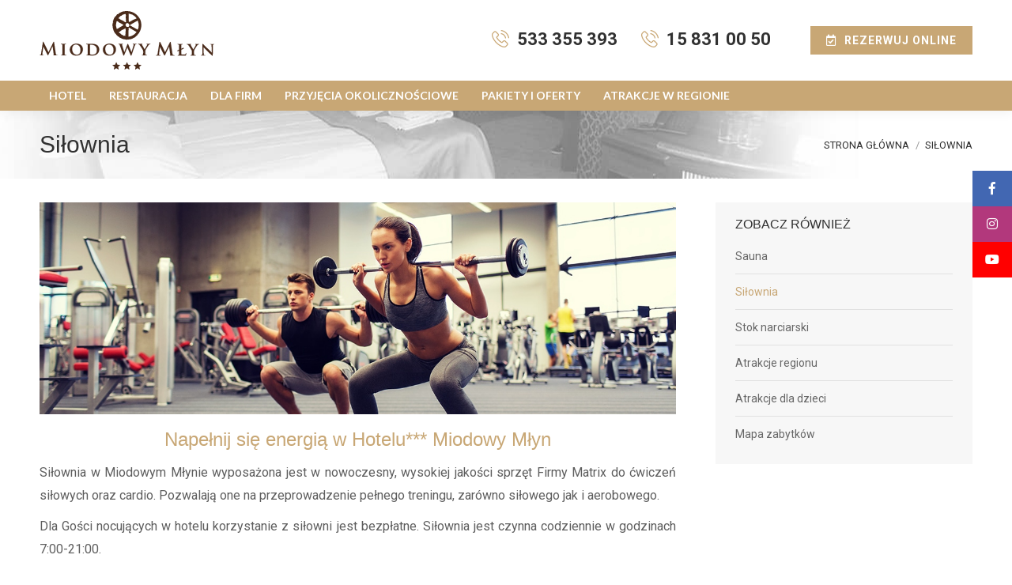

--- FILE ---
content_type: text/html; charset=UTF-8
request_url: https://miodowymlyn.pl/silownia/
body_size: 13094
content:
<!DOCTYPE html>
<!--[if !(IE 6) | !(IE 7) | !(IE 8)  ]><!-->
<html lang="pl-PL" class="no-js">
<!--<![endif]-->
<head>
	<meta charset="UTF-8" />
		<meta name="viewport" content="width=device-width, initial-scale=1, maximum-scale=1, user-scalable=0">
	    <meta name="theme-color" content="#c8a775"/>	<link rel="profile" href="https://gmpg.org/xfn/11" />
            <script type="text/javascript">
            if (/Android|webOS|iPhone|iPad|iPod|BlackBerry|IEMobile|Opera Mini/i.test(navigator.userAgent)) {
                var originalAddEventListener = EventTarget.prototype.addEventListener,
                    oldWidth = window.innerWidth;

                EventTarget.prototype.addEventListener = function (eventName, eventHandler, useCapture) {
                    if (eventName === "resize") {
                        originalAddEventListener.call(this, eventName, function (event) {
                            if (oldWidth === window.innerWidth) {
                                return;
                            }
                            else if (oldWidth !== window.innerWidth) {
                                oldWidth = window.innerWidth;
                            }
                            if (eventHandler.handleEvent) {
                                eventHandler.handleEvent.call(this, event);
                            }
                            else {
                                eventHandler.call(this, event);
                            };
                        }, useCapture);
                    }
                    else {
                        originalAddEventListener.call(this, eventName, eventHandler, useCapture);
                    };
                };
            };
        </script>
		<meta name='robots' content='index, follow, max-image-preview:large, max-snippet:-1, max-video-preview:-1' />

	<!-- This site is optimized with the Yoast SEO plugin v23.6 - https://yoast.com/wordpress/plugins/seo/ -->
	<title>Siłownia Hotel Restauracja Miodowy Młyn*** Opatów</title>
	<meta name="description" content="Siłownia w Miodowym Młynie wyposażona jest w nowoczesny, wysokiej jakości sprzęt do ćwiczeń siłowych oraz cardio. Skorzystaj z naszych pakietów dla gości." />
	<link rel="canonical" href="https://miodowymlyn.pl/silownia/" />
	<meta property="og:locale" content="pl_PL" />
	<meta property="og:type" content="article" />
	<meta property="og:title" content="Siłownia Hotel Restauracja Miodowy Młyn*** Opatów" />
	<meta property="og:description" content="Siłownia w Miodowym Młynie wyposażona jest w nowoczesny, wysokiej jakości sprzęt do ćwiczeń siłowych oraz cardio. Skorzystaj z naszych pakietów dla gości." />
	<meta property="og:url" content="https://miodowymlyn.pl/silownia/" />
	<meta property="og:site_name" content="Miodowy Młyn Hotel i Restauracja" />
	<meta property="article:modified_time" content="2024-03-14T15:06:16+00:00" />
	<meta name="twitter:card" content="summary_large_image" />
	<meta name="twitter:label1" content="Szacowany czas czytania" />
	<meta name="twitter:data1" content="1 minuta" />
	<script type="application/ld+json" class="yoast-schema-graph">{"@context":"https://schema.org","@graph":[{"@type":"WebPage","@id":"https://miodowymlyn.pl/silownia/","url":"https://miodowymlyn.pl/silownia/","name":"Siłownia Hotel Restauracja Miodowy Młyn*** Opatów","isPartOf":{"@id":"https://miodowymlyn.pl/#website"},"datePublished":"2019-03-11T06:38:33+00:00","dateModified":"2024-03-14T15:06:16+00:00","description":"Siłownia w Miodowym Młynie wyposażona jest w nowoczesny, wysokiej jakości sprzęt do ćwiczeń siłowych oraz cardio. Skorzystaj z naszych pakietów dla gości.","breadcrumb":{"@id":"https://miodowymlyn.pl/silownia/#breadcrumb"},"inLanguage":"pl-PL","potentialAction":[{"@type":"ReadAction","target":["https://miodowymlyn.pl/silownia/"]}]},{"@type":"BreadcrumbList","@id":"https://miodowymlyn.pl/silownia/#breadcrumb","itemListElement":[{"@type":"ListItem","position":1,"name":"Strona główna","item":"https://miodowymlyn.pl/"},{"@type":"ListItem","position":2,"name":"Siłownia"}]},{"@type":"WebSite","@id":"https://miodowymlyn.pl/#website","url":"https://miodowymlyn.pl/","name":"Miodowy Młyn Hotel i Restauracja","description":"Miejsca do których lubimy wracać","potentialAction":[{"@type":"SearchAction","target":{"@type":"EntryPoint","urlTemplate":"https://miodowymlyn.pl/?s={search_term_string}"},"query-input":{"@type":"PropertyValueSpecification","valueRequired":true,"valueName":"search_term_string"}}],"inLanguage":"pl-PL"}]}</script>
	<!-- / Yoast SEO plugin. -->


<link rel='dns-prefetch' href='//fonts.googleapis.com' />
<link rel="alternate" type="application/rss+xml" title="Miodowy Młyn Hotel i Restauracja &raquo; Kanał z wpisami" href="https://miodowymlyn.pl/feed/" />
<link rel="alternate" type="application/rss+xml" title="Miodowy Młyn Hotel i Restauracja &raquo; Kanał z komentarzami" href="https://miodowymlyn.pl/comments/feed/" />
<script type="text/javascript">
/* <![CDATA[ */
window._wpemojiSettings = {"baseUrl":"https:\/\/s.w.org\/images\/core\/emoji\/15.0.3\/72x72\/","ext":".png","svgUrl":"https:\/\/s.w.org\/images\/core\/emoji\/15.0.3\/svg\/","svgExt":".svg","source":{"concatemoji":"https:\/\/miodowymlyn.pl\/wp-includes\/js\/wp-emoji-release.min.js?ver=6.6.4"}};
/*! This file is auto-generated */
!function(i,n){var o,s,e;function c(e){try{var t={supportTests:e,timestamp:(new Date).valueOf()};sessionStorage.setItem(o,JSON.stringify(t))}catch(e){}}function p(e,t,n){e.clearRect(0,0,e.canvas.width,e.canvas.height),e.fillText(t,0,0);var t=new Uint32Array(e.getImageData(0,0,e.canvas.width,e.canvas.height).data),r=(e.clearRect(0,0,e.canvas.width,e.canvas.height),e.fillText(n,0,0),new Uint32Array(e.getImageData(0,0,e.canvas.width,e.canvas.height).data));return t.every(function(e,t){return e===r[t]})}function u(e,t,n){switch(t){case"flag":return n(e,"\ud83c\udff3\ufe0f\u200d\u26a7\ufe0f","\ud83c\udff3\ufe0f\u200b\u26a7\ufe0f")?!1:!n(e,"\ud83c\uddfa\ud83c\uddf3","\ud83c\uddfa\u200b\ud83c\uddf3")&&!n(e,"\ud83c\udff4\udb40\udc67\udb40\udc62\udb40\udc65\udb40\udc6e\udb40\udc67\udb40\udc7f","\ud83c\udff4\u200b\udb40\udc67\u200b\udb40\udc62\u200b\udb40\udc65\u200b\udb40\udc6e\u200b\udb40\udc67\u200b\udb40\udc7f");case"emoji":return!n(e,"\ud83d\udc26\u200d\u2b1b","\ud83d\udc26\u200b\u2b1b")}return!1}function f(e,t,n){var r="undefined"!=typeof WorkerGlobalScope&&self instanceof WorkerGlobalScope?new OffscreenCanvas(300,150):i.createElement("canvas"),a=r.getContext("2d",{willReadFrequently:!0}),o=(a.textBaseline="top",a.font="600 32px Arial",{});return e.forEach(function(e){o[e]=t(a,e,n)}),o}function t(e){var t=i.createElement("script");t.src=e,t.defer=!0,i.head.appendChild(t)}"undefined"!=typeof Promise&&(o="wpEmojiSettingsSupports",s=["flag","emoji"],n.supports={everything:!0,everythingExceptFlag:!0},e=new Promise(function(e){i.addEventListener("DOMContentLoaded",e,{once:!0})}),new Promise(function(t){var n=function(){try{var e=JSON.parse(sessionStorage.getItem(o));if("object"==typeof e&&"number"==typeof e.timestamp&&(new Date).valueOf()<e.timestamp+604800&&"object"==typeof e.supportTests)return e.supportTests}catch(e){}return null}();if(!n){if("undefined"!=typeof Worker&&"undefined"!=typeof OffscreenCanvas&&"undefined"!=typeof URL&&URL.createObjectURL&&"undefined"!=typeof Blob)try{var e="postMessage("+f.toString()+"("+[JSON.stringify(s),u.toString(),p.toString()].join(",")+"));",r=new Blob([e],{type:"text/javascript"}),a=new Worker(URL.createObjectURL(r),{name:"wpTestEmojiSupports"});return void(a.onmessage=function(e){c(n=e.data),a.terminate(),t(n)})}catch(e){}c(n=f(s,u,p))}t(n)}).then(function(e){for(var t in e)n.supports[t]=e[t],n.supports.everything=n.supports.everything&&n.supports[t],"flag"!==t&&(n.supports.everythingExceptFlag=n.supports.everythingExceptFlag&&n.supports[t]);n.supports.everythingExceptFlag=n.supports.everythingExceptFlag&&!n.supports.flag,n.DOMReady=!1,n.readyCallback=function(){n.DOMReady=!0}}).then(function(){return e}).then(function(){var e;n.supports.everything||(n.readyCallback(),(e=n.source||{}).concatemoji?t(e.concatemoji):e.wpemoji&&e.twemoji&&(t(e.twemoji),t(e.wpemoji)))}))}((window,document),window._wpemojiSettings);
/* ]]> */
</script>
<style id='wp-emoji-styles-inline-css' type='text/css'>

	img.wp-smiley, img.emoji {
		display: inline !important;
		border: none !important;
		box-shadow: none !important;
		height: 1em !important;
		width: 1em !important;
		margin: 0 0.07em !important;
		vertical-align: -0.1em !important;
		background: none !important;
		padding: 0 !important;
	}
</style>
<link rel='stylesheet' id='contact-form-7-css' href='https://miodowymlyn.pl/wp-content/plugins/contact-form-7/includes/css/styles.css?ver=5.9.8' type='text/css' media='all' />
<link rel='stylesheet' id='rs-plugin-settings-css' href='https://miodowymlyn.pl/wp-content/plugins/revslider/public/assets/css/settings.css?ver=5.4.8.3' type='text/css' media='all' />
<style id='rs-plugin-settings-inline-css' type='text/css'>
#rs-demo-id {}
</style>
<link rel='stylesheet' id='ssb-ui-style-css' href='https://miodowymlyn.pl/wp-content/plugins/sticky-side-buttons/assets/css/ssb-ui-style.css?ver=6.6.4' type='text/css' media='all' />
<style id='ssb-ui-style-inline-css' type='text/css'>
#ssb-btn-2{background: #4267b2;}
#ssb-btn-2:hover{background:rgba(66,103,178,0.9);}
#ssb-btn-2 a{color: #ffffff;}
.ssb-share-btn,.ssb-share-btn .ssb-social-popup{background:#4267b2;color:#ffffff}.ssb-share-btn:hover{background:rgba(66,103,178,0.9);}.ssb-share-btn a{color:#ffffff !important;}#ssb-btn-1{background: #b2387c;}
#ssb-btn-1:hover{background:rgba(178,56,124,0.9);}
#ssb-btn-1 a{color: #ffffff;}
#ssb-btn-0{background: #ff0000;}
#ssb-btn-0:hover{background:rgba(255,0,0,0.9);}
#ssb-btn-0 a{color: #ffffff;}

</style>
<link rel='stylesheet' id='ssb-fontawesome-css' href='https://miodowymlyn.pl/wp-content/plugins/sticky-side-buttons/assets/css/font-awesome.css?ver=6.6.4' type='text/css' media='all' />
<link rel='stylesheet' id='the7-Defaults-css' href='https://miodowymlyn.pl/wp-content/uploads/smile_fonts/Defaults/Defaults.css?ver=6.6.4' type='text/css' media='all' />
<link rel='stylesheet' id='js_composer_front-css' href='https://miodowymlyn.pl/wp-content/plugins/js_composer/assets/css/js_composer.min.css?ver=5.7' type='text/css' media='all' />
<link rel='stylesheet' id='dt-web-fonts-css' href='//fonts.googleapis.com/css?family=Roboto%3A400%2C500%2C600%2C700%7CRoboto+Condensed%3A400%2C600%2C700%7CLato%3A400%2C600%2C700&#038;ver=7.4.3.2' type='text/css' media='all' />
<link rel='stylesheet' id='dt-main-css' href='https://miodowymlyn.pl/wp-content/themes/miodowymlyn/css/main.min.css?ver=7.4.3.2' type='text/css' media='all' />
<link rel='stylesheet' id='dt-awsome-fonts-back-css' href='https://miodowymlyn.pl/wp-content/themes/miodowymlyn/fonts/FontAwesome/back-compat.min.css?ver=7.4.3.2' type='text/css' media='all' />
<link rel='stylesheet' id='dt-awsome-fonts-css' href='https://miodowymlyn.pl/wp-content/themes/miodowymlyn/fonts/FontAwesome/css/all.min.css?ver=7.4.3.2' type='text/css' media='all' />
<link rel='stylesheet' id='dt-fontello-css' href='https://miodowymlyn.pl/wp-content/themes/miodowymlyn/fonts/fontello/css/fontello.min.css?ver=7.4.3.2' type='text/css' media='all' />
<link rel='stylesheet' id='dt-custom-css' href='https://miodowymlyn.pl/wp-content/uploads/the7-css/custom.css?ver=fe37e8b6f2cc' type='text/css' media='all' />
<link rel='stylesheet' id='dt-media-css' href='https://miodowymlyn.pl/wp-content/uploads/the7-css/media.css?ver=fe37e8b6f2cc' type='text/css' media='all' />
<link rel='stylesheet' id='style-css' href='https://miodowymlyn.pl/wp-content/themes/miodowymlyn/style.css?ver=7.4.3.2' type='text/css' media='all' />
<script type="text/javascript" id="jquery-core-js-extra">
/* <![CDATA[ */
var SDT_DATA = {"ajaxurl":"https:\/\/miodowymlyn.pl\/wp-admin\/admin-ajax.php","siteUrl":"https:\/\/miodowymlyn.pl\/","pluginsUrl":"https:\/\/miodowymlyn.pl\/wp-content\/plugins","isAdmin":""};
/* ]]> */
</script>
<script type="text/javascript" src="https://miodowymlyn.pl/wp-includes/js/jquery/jquery.min.js?ver=3.7.1" id="jquery-core-js"></script>
<script type="text/javascript" src="https://miodowymlyn.pl/wp-includes/js/jquery/jquery-migrate.min.js?ver=3.4.1" id="jquery-migrate-js"></script>
<script type="text/javascript" src="https://miodowymlyn.pl/wp-content/plugins/revslider/public/assets/js/jquery.themepunch.tools.min.js?ver=5.4.8.3" id="tp-tools-js"></script>
<script type="text/javascript" src="https://miodowymlyn.pl/wp-content/plugins/revslider/public/assets/js/jquery.themepunch.revolution.min.js?ver=5.4.8.3" id="revmin-js"></script>
<script type="text/javascript" id="ssb-ui-js-js-extra">
/* <![CDATA[ */
var ssb_ui_data = {"z_index":"1"};
/* ]]> */
</script>
<script type="text/javascript" src="https://miodowymlyn.pl/wp-content/plugins/sticky-side-buttons/assets/js/ssb-ui-js.js?ver=6.6.4" id="ssb-ui-js-js"></script>
<script type="text/javascript" id="dt-above-fold-js-extra">
/* <![CDATA[ */
var dtLocal = {"themeUrl":"https:\/\/miodowymlyn.pl\/wp-content\/themes\/miodowymlyn","passText":"To view this protected post, enter the password below:","moreButtonText":{"loading":"Loading...","loadMore":"Load more"},"postID":"41","ajaxurl":"https:\/\/miodowymlyn.pl\/wp-admin\/admin-ajax.php","contactMessages":{"required":"One or more fields have an error. Please check and try again.","terms":"Please accept the privacy policy."},"ajaxNonce":"842f68f10a","pageData":{"type":"page","template":"page","layout":null},"themeSettings":{"smoothScroll":"on","lazyLoading":false,"accentColor":{"mode":"solid","color":"#c8a775"},"desktopHeader":{"height":140},"floatingHeader":{"showAfter":140,"showMenu":true,"height":60,"logo":{"showLogo":true,"html":"<img class=\" preload-me\" src=\"https:\/\/miodowymlyn.pl\/wp-content\/uploads\/2025\/01\/logo_mm_f.svg\" srcset=\"https:\/\/miodowymlyn.pl\/wp-content\/uploads\/2025\/01\/logo_mm_f.svg 131w, https:\/\/miodowymlyn.pl\/wp-content\/uploads\/2025\/01\/logo_mm_f.svg 131w\" width=\"131\" height=\"44\"   sizes=\"131px\" alt=\"Miodowy M\u0142yn Hotel i Restauracja\" \/>","url":"https:\/\/miodowymlyn.pl\/"}},"mobileHeader":{"firstSwitchPoint":1050,"secondSwitchPoint":778,"firstSwitchPointHeight":80,"secondSwitchPointHeight":60},"stickyMobileHeaderFirstSwitch":{"logo":{"html":"<img class=\" preload-me\" src=\"https:\/\/miodowymlyn.pl\/wp-content\/uploads\/2025\/01\/logo_mm.svg\" srcset=\"https:\/\/miodowymlyn.pl\/wp-content\/uploads\/2025\/01\/logo_mm.svg 221w, https:\/\/miodowymlyn.pl\/wp-content\/uploads\/2025\/01\/logo_mm.svg 221w\" width=\"221\" height=\"74\"   sizes=\"221px\" alt=\"Miodowy M\u0142yn Hotel i Restauracja\" \/>"}},"stickyMobileHeaderSecondSwitch":{"logo":{"html":"<img class=\" preload-me\" src=\"https:\/\/miodowymlyn.pl\/wp-content\/uploads\/2025\/01\/logo_mm_f.svg\" srcset=\"https:\/\/miodowymlyn.pl\/wp-content\/uploads\/2025\/01\/logo_mm_f.svg 131w, https:\/\/miodowymlyn.pl\/wp-content\/uploads\/2025\/01\/logo_mm_f.svg 131w\" width=\"131\" height=\"44\"   sizes=\"131px\" alt=\"Miodowy M\u0142yn Hotel i Restauracja\" \/>"}},"content":{"textColor":"#5e5e5e","headerColor":"#c8a775"},"boxedWidth":"1340px","stripes":{"stripe1":{"textColor":"#787d85","headerColor":"#3b3f4a"},"stripe2":{"textColor":"#8b9199","headerColor":"#ffffff"},"stripe3":{"textColor":"#ffffff","headerColor":"#ffffff"}}},"VCMobileScreenWidth":"768"};
var dtShare = {"shareButtonText":{"facebook":"Share on Facebook","twitter":"Tweet","pinterest":"Pin it","linkedin":"Share on Linkedin","whatsapp":"Share on Whatsapp","google":"Share on Google Plus"},"overlayOpacity":"85"};
/* ]]> */
</script>
<script type="text/javascript" src="https://miodowymlyn.pl/wp-content/themes/miodowymlyn/js/above-the-fold.min.js?ver=7.4.3.2" id="dt-above-fold-js"></script>
<link rel="https://api.w.org/" href="https://miodowymlyn.pl/wp-json/" /><link rel="alternate" title="JSON" type="application/json" href="https://miodowymlyn.pl/wp-json/wp/v2/pages/41" /><link rel="EditURI" type="application/rsd+xml" title="RSD" href="https://miodowymlyn.pl/xmlrpc.php?rsd" />
<meta name="generator" content="WordPress 6.6.4" />
<link rel='shortlink' href='https://miodowymlyn.pl/?p=41' />
<link rel="alternate" title="oEmbed (JSON)" type="application/json+oembed" href="https://miodowymlyn.pl/wp-json/oembed/1.0/embed?url=https%3A%2F%2Fmiodowymlyn.pl%2Fsilownia%2F" />
<link rel="alternate" title="oEmbed (XML)" type="text/xml+oembed" href="https://miodowymlyn.pl/wp-json/oembed/1.0/embed?url=https%3A%2F%2Fmiodowymlyn.pl%2Fsilownia%2F&#038;format=xml" />
<meta name="generator" content="Powered by WPBakery Page Builder - drag and drop page builder for WordPress."/>
<!--[if lte IE 9]><link rel="stylesheet" type="text/css" href="https://miodowymlyn.pl/wp-content/plugins/js_composer/assets/css/vc_lte_ie9.min.css" media="screen"><![endif]--><meta name="generator" content="Powered by Slider Revolution 5.4.8.3 - responsive, Mobile-Friendly Slider Plugin for WordPress with comfortable drag and drop interface." />
<link rel="icon" href="https://miodowymlyn.pl/wp-content/uploads/2024/12/cropped-logo-znak-32x32.jpg" sizes="32x32" />
<link rel="icon" href="https://miodowymlyn.pl/wp-content/uploads/2024/12/cropped-logo-znak-192x192.jpg" sizes="192x192" />
<link rel="apple-touch-icon" href="https://miodowymlyn.pl/wp-content/uploads/2024/12/cropped-logo-znak-180x180.jpg" />
<meta name="msapplication-TileImage" content="https://miodowymlyn.pl/wp-content/uploads/2024/12/cropped-logo-znak-270x270.jpg" />
<script type="text/javascript">function setREVStartSize(e){									
						try{ e.c=jQuery(e.c);var i=jQuery(window).width(),t=9999,r=0,n=0,l=0,f=0,s=0,h=0;
							if(e.responsiveLevels&&(jQuery.each(e.responsiveLevels,function(e,f){f>i&&(t=r=f,l=e),i>f&&f>r&&(r=f,n=e)}),t>r&&(l=n)),f=e.gridheight[l]||e.gridheight[0]||e.gridheight,s=e.gridwidth[l]||e.gridwidth[0]||e.gridwidth,h=i/s,h=h>1?1:h,f=Math.round(h*f),"fullscreen"==e.sliderLayout){var u=(e.c.width(),jQuery(window).height());if(void 0!=e.fullScreenOffsetContainer){var c=e.fullScreenOffsetContainer.split(",");if (c) jQuery.each(c,function(e,i){u=jQuery(i).length>0?u-jQuery(i).outerHeight(!0):u}),e.fullScreenOffset.split("%").length>1&&void 0!=e.fullScreenOffset&&e.fullScreenOffset.length>0?u-=jQuery(window).height()*parseInt(e.fullScreenOffset,0)/100:void 0!=e.fullScreenOffset&&e.fullScreenOffset.length>0&&(u-=parseInt(e.fullScreenOffset,0))}f=u}else void 0!=e.minHeight&&f<e.minHeight&&(f=e.minHeight);e.c.closest(".rev_slider_wrapper").css({height:f})					
						}catch(d){console.log("Failure at Presize of Slider:"+d)}						
					};</script>
		<style type="text/css" id="wp-custom-css">
			.hide-on-second-switch {
    display: inline !important;
}		</style>
		<style type="text/css" data-type="vc_shortcodes-custom-css">.vc_custom_1552562876630{margin-top: 0px !important;margin-bottom: 0px !important;padding-top: 0px !important;padding-bottom: 15px !important;}</style><noscript><style type="text/css"> .wpb_animate_when_almost_visible { opacity: 1; }</style></noscript><!-- Global site tag (gtag.js) - Google Analytics -->
<script async src="https://www.googletagmanager.com/gtag/js?id=UA-139874847-1"></script>
<script>
  window.dataLayer = window.dataLayer || [];
  function gtag(){dataLayer.push(arguments);}
  gtag('js', new Date());

  gtag('config', 'UA-139874847-1');
</script><style id='the7-custom-inline-css' type='text/css'>

.whitebg {
	background: #fff;
}

.smile-icon-timeline-wrap .timeline-separator-text {
    margin-top: 30px !important;
    margin-bottom: 40px !important;
}

.timeline-separator-text .sep-text {
    padding: 6px 17px 4px 17px !important;
    color: #fff !important;
    font-weight: bold !important;
    letter-spacing: 2px !important;
    border-radius: 0px !important;
}

.timeline-feature-item.feat-item .timeline-header {
    padding: 15px 15px 4px 15px !important;
}

.smile-icon-timeline-wrap .timeline-feature-item {
    border: 2px solid #d0d0d0 !important;
    -webkit-border-radius: 0px !important;
    border-radius: 0px !important;
}

.feat-item .ult-timeline-arrow l, .feat-item .ult-timeline-arrow s {
    border-width: 0px !important;
}

.microwidget-btn.btn-icon-align-left i, .mini-login i {
    margin-right: 10px !important;
    margin-top: -2px;
}

.header-elements-button-1 {
	line-height: 21px !important;
	letter-spacing: 1px;
}

.toplink {
	font-size: 22px;
	font-weight: bold;
	color: #313131;
	text-decoration: none !important;
}

.toplink:hover {
	font-size: 22px;
	font-weight: bold;
	color: #C8A775;
	text-decoration: none !important;
}

.bgroom {
    background: #C8A775;
    color: #fff;
    font-size: 16px;
    font-weight: bold;
    letter-spacing: 1px;
    padding: 7px 0px !important;
}

.bgroomnext {
    color: #313131;
    font-size: 16px;
    font-weight: bold;
    letter-spacing: 1px;
	text-decoration: none !important;
}

.bgroomnext:hover {
    color: #313131;
    font-size: 16px;
    font-weight: bold;
    letter-spacing: 1px;
	text-decoration: none !important;
}

.bgroomnext0 {
    color: #fff;
    font-size: 16px;
    font-weight: bold;
    letter-spacing: 1px;
	text-decoration: none !important;
}

.bgroomnext0:hover {
    color: #fff;
    font-size: 16px;
    font-weight: bold;
    letter-spacing: 1px;
	text-decoration: none !important;
}

.bgroomnext2 {
    color: #fff;
    font-size: 20px;
    font-weight: bold;
    letter-spacing: 1px;
	text-decoration: none !important;
}

.bgroomnext2:hover {
    color: #fff;
    font-size: 20px;
    font-weight: bold;
    letter-spacing: 1px;
	text-decoration: none !important;
}

.gallery-item {
    float: left;
    margin-top: 0px !important;
    text-align: center;
    width: 33%;
    margin: 0px 2px !important;
}

@media screen and (max-width: 1279px) {
.gallery-item {
    width: 100% !important;
}

}

.pswp .pswp__ui--fit .pswp__caption, .pswp .pswp__ui--fit .pswp__top-bar {
	display: none !important;
}

table.dataTable.no-footer {
    border-bottom: 0px !important;
}

.supsystic-tables-wrap .supsystic-table .htMiddle {
    border: 2px solid #fff !important;
    background: #f5f5f5 !important;
}

.supsystic-tables-wrap .supsystic-table .htMiddle {
    vertical-align: middle;
    font-size: 13px;
    line-height: 20px;
}

table.dataTable.cell-border tbody tr th:first-child, table.dataTable.cell-border tbody tr td:first-child {
    border: 2px solid #fff !important;
    background: #f5f5f5 !important;
}

table.dataTable thead th, table.dataTable thead td {
    border-bottom: 0px !important;
}
</style>
<script>(function(w,d,s,l,i){w[l]=w[l]||[];w[l].push({'gtm.start':
new Date().getTime(),event:'gtm.js'});var f=d.getElementsByTagName(s)[0],
j=d.createElement(s),dl=l!='dataLayer'?'&l='+l:'';j.async=true;j.src=
'https://www.googletagmanager.com/gtm.js?id='+i+dl;f.parentNode.insertBefore(j,f);
})(window,document,'script','dataLayer','GTM-PB97XBN');</script>
</head>
<body class="page-template-default page page-id-41 wp-embed-responsive dt-responsive-on srcset-enabled btn-flat custom-btn-color custom-btn-hover-color phantom-fade phantom-shadow-decoration phantom-custom-logo-on sticky-mobile-header top-header first-switch-logo-left first-switch-menu-right second-switch-logo-left second-switch-menu-right right-mobile-menu layzr-loading-on no-avatars popup-message-style dt-fa-compatibility the7-ver-7.4.3.2 wpb-js-composer js-comp-ver-5.7 vc_responsive">
	<noscript><iframe src="https://www.googletagmanager.com/ns.html?id=GTM-PB97XBN"
height="0" width="0" style="display:none;visibility:hidden"></iframe></noscript>
<!-- The7 7.4.3.2 -->

<div id="page">
	<a class="skip-link screen-reader-text" href="#content">Skip to content</a>

<div class="masthead classic-header left bg-behind-menu widgets full-height shadow-decoration small-mobile-menu-icon dt-parent-menu-clickable show-mobile-logo" role="banner">

			<div class="top-bar line-content top-bar-empty top-bar-line-hide">
			<div class="top-bar-bg" ></div>
			<div class="mini-widgets left-widgets"></div>			<div class="mini-widgets right-widgets"></div>		</div>

	<header class="header-bar">

						<div class="branding logosite">
					<div id="site-title" class="assistive-text">Miodowy Młyn Hotel i Restauracja</div>
					<div id="site-description" class="assistive-text">Miejsca do których lubimy wracać</div>
					<a href="https://miodowymlyn.pl/"><img class=" preload-me" src="https://miodowymlyn.pl/wp-content/uploads/2025/01/logo_mm.svg" srcset="https://miodowymlyn.pl/wp-content/uploads/2025/01/logo_mm.svg 221w, https://miodowymlyn.pl/wp-content/uploads/2025/01/logo_mm.svg 221w" width="221" height="74"   sizes="221px" alt="Miodowy Młyn Hotel i Restauracja" /><img class="mobile-logo preload-me" src="https://miodowymlyn.pl/wp-content/uploads/2025/01/logo_mm_f.svg" srcset="https://miodowymlyn.pl/wp-content/uploads/2025/01/logo_mm_f.svg 131w, https://miodowymlyn.pl/wp-content/uploads/2025/01/logo_mm_f.svg 131w" width="131" height="44"   sizes="131px" alt="Miodowy Młyn Hotel i Restauracja" /></a><div class="mini-widgets"></div><div class="mini-widgets"><div class="text-area show-on-desktop near-logo-first-switch in-menu-second-switch"><div style="">
<div style="float: left; margin-right: 10px;"><img src="https://miodowymlyn.pl/wp-content/uploads/2019/03/telefon.png" alt="Telefon Miodowy Młyn"/></div>
<div style="float: left; margin-right: 30px; margin-top: 3px;"><a class="toplink" href="tel:533355393">533 355 393</a></div>
<div style="float: left; margin-right: 10px;"><img src="https://miodowymlyn.pl/wp-content/uploads/2019/03/telefon.png" alt="Telefon Miodowy Młyn"/></div>
<div style="float: left; margin-right: 30px; margin-top: 3px;"><a class="toplink" href="tel:158310050">15 831 00 50</a></div>
</div>
</div><div class="text-area show-on-desktop near-logo-first-switch in-menu-second-switch"><p><a href="#rezerwuj" onclick="Booking.Open(); return false;" class="microwidget-btn mini-button header-elements-button-1 show-on-desktop hide-on-first-switch hide-on-second-switch microwidget-btn-bg-on microwidget-btn-hover-bg-on border-off hover-border-off btn-icon-align-left last"><i class="far fa-calendar-check"></i><span>REZERWUJ ONLINE</span></a></p>
</div></div>				</div>
		<nav class="navigation">

			<ul id="primary-menu" class="main-nav bg-outline-decoration hover-bg-decoration active-bg-decoration outside-item-remove-margin" role="menu"><li class="menu-item menu-item-type-custom menu-item-object-custom menu-item-has-children menu-item-77 first has-children"><a data-level='1'><span class="menu-item-text"><span class="menu-text">Hotel</span></span></a><ul class="sub-nav hover-style-bg level-arrows-on"><li class="menu-item menu-item-type-post_type menu-item-object-page menu-item-96 first"><a href='https://miodowymlyn.pl/nasze-pokoje/' data-level='2'><span class="menu-item-text"><span class="menu-text">Pokoje</span></span></a></li> <li class="menu-item menu-item-type-post_type menu-item-object-page menu-item-420"><a href='https://miodowymlyn.pl/poznaj-nasza-restauracje/' data-level='2'><span class="menu-item-text"><span class="menu-text">Restauracja</span></span></a></li> <li class="menu-item menu-item-type-post_type menu-item-object-page menu-item-1796"><a href='https://miodowymlyn.pl/spa-fitness/' data-level='2'><span class="menu-item-text"><span class="menu-text">SPA – Fitness</span></span></a></li> </ul></li> <li class="menu-item menu-item-type-custom menu-item-object-custom menu-item-has-children menu-item-80 has-children"><a data-level='1'><span class="menu-item-text"><span class="menu-text">Restauracja</span></span></a><ul class="sub-nav hover-style-bg level-arrows-on"><li class="menu-item menu-item-type-post_type menu-item-object-page menu-item-1798 first"><a href='https://miodowymlyn.pl/poznaj-nasza-restauracje/' data-level='2'><span class="menu-item-text"><span class="menu-text">O restauracji</span></span></a></li> <li class="menu-item menu-item-type-custom menu-item-object-custom menu-item-649"><a href='https://miodowymlyn.pl/wp-content/uploads/2025/11/Menu-codzienne-26.11.2025.pdf' target='_blank' data-level='2'><span class="menu-item-text"><span class="menu-text">Menu</span></span></a></li> </ul></li> <li class="menu-item menu-item-type-custom menu-item-object-custom menu-item-has-children menu-item-79 has-children"><a data-level='1'><span class="menu-item-text"><span class="menu-text">Dla firm</span></span></a><ul class="sub-nav hover-style-bg level-arrows-on"><li class="menu-item menu-item-type-post_type menu-item-object-page menu-item-113 first"><a href='https://miodowymlyn.pl/szkolenia-i-konferencje/' data-level='2'><span class="menu-item-text"><span class="menu-text">Szkolenia i konferencje</span></span></a></li> <li class="menu-item menu-item-type-post_type menu-item-object-page menu-item-92"><a href='https://miodowymlyn.pl/integracja-i-eventy/' data-level='2'><span class="menu-item-text"><span class="menu-text">Integracja i eventy</span></span></a></li> <li class="menu-item menu-item-type-post_type menu-item-object-page menu-item-has-children menu-item-86 has-children"><a href='https://miodowymlyn.pl/catering/' data-level='2'><span class="menu-item-text"><span class="menu-text">Catering</span></span></a><ul class="sub-nav hover-style-bg level-arrows-on"><li class="menu-item menu-item-type-post_type menu-item-object-page menu-item-95 first"><a href='https://miodowymlyn.pl/nasi-goscie/' data-level='3'><span class="menu-item-text"><span class="menu-text">Zaufali nam</span></span></a></li> </ul></li> </ul></li> <li class="menu-item menu-item-type-custom menu-item-object-custom menu-item-has-children menu-item-81 has-children"><a data-level='1'><span class="menu-item-text"><span class="menu-text">Przyjęcia okolicznościowe</span></span></a><ul class="sub-nav hover-style-bg level-arrows-on"><li class="menu-item menu-item-type-post_type menu-item-object-page menu-item-116 first"><a href='https://miodowymlyn.pl/wesela/' data-level='2'><span class="menu-item-text"><span class="menu-text">Wesela</span></span></a></li> <li class="menu-item menu-item-type-post_type menu-item-object-page menu-item-699"><a href='https://miodowymlyn.pl/chrzciny/' data-level='2'><span class="menu-item-text"><span class="menu-text">Chrzciny</span></span></a></li> <li class="menu-item menu-item-type-post_type menu-item-object-page menu-item-710"><a href='https://miodowymlyn.pl/komunie/' data-level='2'><span class="menu-item-text"><span class="menu-text">Komunie</span></span></a></li> <li class="menu-item menu-item-type-post_type menu-item-object-page menu-item-115"><a href='https://miodowymlyn.pl/przyjecia-okolicznosciowe/' data-level='2'><span class="menu-item-text"><span class="menu-text">Uroczystości okolicznościowe</span></span></a></li> </ul></li> <li class="menu-item menu-item-type-post_type menu-item-object-page menu-item-98"><a href='https://miodowymlyn.pl/pakiety-i-oferty/' data-level='1'><span class="menu-item-text"><span class="menu-text">Pakiety i oferty</span></span></a></li> <li class="menu-item menu-item-type-custom menu-item-object-custom menu-item-has-children menu-item-82 has-children"><a data-level='1'><span class="menu-item-text"><span class="menu-text">Atrakcje w regionie</span></span></a><ul class="sub-nav hover-style-bg level-arrows-on"><li class="menu-item menu-item-type-post_type menu-item-object-page menu-item-105 first"><a href='https://miodowymlyn.pl/stok-narciarski/' data-level='2'><span class="menu-item-text"><span class="menu-text">Stok narciarski</span></span></a></li> <li class="menu-item menu-item-type-post_type menu-item-object-page menu-item-85"><a href='https://miodowymlyn.pl/atrakcje-regionu/' data-level='2'><span class="menu-item-text"><span class="menu-text">Atrakcje regionu</span></span></a></li> <li class="menu-item menu-item-type-post_type menu-item-object-page menu-item-714"><a href='https://miodowymlyn.pl/mapa-zabytkow/' data-level='2'><span class="menu-item-text"><span class="menu-text">Mapa zabytków</span></span></a></li> <li class="menu-item menu-item-type-post_type menu-item-object-page menu-item-84"><a href='https://miodowymlyn.pl/atrakcje-dla-dzieci/' data-level='2'><span class="menu-item-text"><span class="menu-text">Atrakcje dla dzieci</span></span></a></li> <li class="menu-item menu-item-type-post_type menu-item-object-page menu-item-93"><a href='https://miodowymlyn.pl/kontakt/' data-level='2'><span class="menu-item-text"><span class="menu-text">Kontakt</span></span></a></li> </ul></li> </ul>
			
		</nav>

	</header>

</div><div class='dt-close-mobile-menu-icon'><span></span></div>
<div class='dt-mobile-header'>
	<ul id="mobile-menu" class="mobile-main-nav" role="menu">
		<li class="menu-item menu-item-type-custom menu-item-object-custom menu-item-has-children menu-item-77 first has-children"><a data-level='1'><span class="menu-item-text"><span class="menu-text">Hotel</span></span></a><ul class="sub-nav hover-style-bg level-arrows-on"><li class="menu-item menu-item-type-post_type menu-item-object-page menu-item-96 first"><a href='https://miodowymlyn.pl/nasze-pokoje/' data-level='2'><span class="menu-item-text"><span class="menu-text">Pokoje</span></span></a></li> <li class="menu-item menu-item-type-post_type menu-item-object-page menu-item-420"><a href='https://miodowymlyn.pl/poznaj-nasza-restauracje/' data-level='2'><span class="menu-item-text"><span class="menu-text">Restauracja</span></span></a></li> <li class="menu-item menu-item-type-post_type menu-item-object-page menu-item-1796"><a href='https://miodowymlyn.pl/spa-fitness/' data-level='2'><span class="menu-item-text"><span class="menu-text">SPA – Fitness</span></span></a></li> </ul></li> <li class="menu-item menu-item-type-custom menu-item-object-custom menu-item-has-children menu-item-80 has-children"><a data-level='1'><span class="menu-item-text"><span class="menu-text">Restauracja</span></span></a><ul class="sub-nav hover-style-bg level-arrows-on"><li class="menu-item menu-item-type-post_type menu-item-object-page menu-item-1798 first"><a href='https://miodowymlyn.pl/poznaj-nasza-restauracje/' data-level='2'><span class="menu-item-text"><span class="menu-text">O restauracji</span></span></a></li> <li class="menu-item menu-item-type-custom menu-item-object-custom menu-item-649"><a href='https://miodowymlyn.pl/wp-content/uploads/2025/11/Menu-codzienne-26.11.2025.pdf' target='_blank' data-level='2'><span class="menu-item-text"><span class="menu-text">Menu</span></span></a></li> </ul></li> <li class="menu-item menu-item-type-custom menu-item-object-custom menu-item-has-children menu-item-79 has-children"><a data-level='1'><span class="menu-item-text"><span class="menu-text">Dla firm</span></span></a><ul class="sub-nav hover-style-bg level-arrows-on"><li class="menu-item menu-item-type-post_type menu-item-object-page menu-item-113 first"><a href='https://miodowymlyn.pl/szkolenia-i-konferencje/' data-level='2'><span class="menu-item-text"><span class="menu-text">Szkolenia i konferencje</span></span></a></li> <li class="menu-item menu-item-type-post_type menu-item-object-page menu-item-92"><a href='https://miodowymlyn.pl/integracja-i-eventy/' data-level='2'><span class="menu-item-text"><span class="menu-text">Integracja i eventy</span></span></a></li> <li class="menu-item menu-item-type-post_type menu-item-object-page menu-item-has-children menu-item-86 has-children"><a href='https://miodowymlyn.pl/catering/' data-level='2'><span class="menu-item-text"><span class="menu-text">Catering</span></span></a><ul class="sub-nav hover-style-bg level-arrows-on"><li class="menu-item menu-item-type-post_type menu-item-object-page menu-item-95 first"><a href='https://miodowymlyn.pl/nasi-goscie/' data-level='3'><span class="menu-item-text"><span class="menu-text">Zaufali nam</span></span></a></li> </ul></li> </ul></li> <li class="menu-item menu-item-type-custom menu-item-object-custom menu-item-has-children menu-item-81 has-children"><a data-level='1'><span class="menu-item-text"><span class="menu-text">Przyjęcia okolicznościowe</span></span></a><ul class="sub-nav hover-style-bg level-arrows-on"><li class="menu-item menu-item-type-post_type menu-item-object-page menu-item-116 first"><a href='https://miodowymlyn.pl/wesela/' data-level='2'><span class="menu-item-text"><span class="menu-text">Wesela</span></span></a></li> <li class="menu-item menu-item-type-post_type menu-item-object-page menu-item-699"><a href='https://miodowymlyn.pl/chrzciny/' data-level='2'><span class="menu-item-text"><span class="menu-text">Chrzciny</span></span></a></li> <li class="menu-item menu-item-type-post_type menu-item-object-page menu-item-710"><a href='https://miodowymlyn.pl/komunie/' data-level='2'><span class="menu-item-text"><span class="menu-text">Komunie</span></span></a></li> <li class="menu-item menu-item-type-post_type menu-item-object-page menu-item-115"><a href='https://miodowymlyn.pl/przyjecia-okolicznosciowe/' data-level='2'><span class="menu-item-text"><span class="menu-text">Uroczystości okolicznościowe</span></span></a></li> </ul></li> <li class="menu-item menu-item-type-post_type menu-item-object-page menu-item-98"><a href='https://miodowymlyn.pl/pakiety-i-oferty/' data-level='1'><span class="menu-item-text"><span class="menu-text">Pakiety i oferty</span></span></a></li> <li class="menu-item menu-item-type-custom menu-item-object-custom menu-item-has-children menu-item-82 has-children"><a data-level='1'><span class="menu-item-text"><span class="menu-text">Atrakcje w regionie</span></span></a><ul class="sub-nav hover-style-bg level-arrows-on"><li class="menu-item menu-item-type-post_type menu-item-object-page menu-item-105 first"><a href='https://miodowymlyn.pl/stok-narciarski/' data-level='2'><span class="menu-item-text"><span class="menu-text">Stok narciarski</span></span></a></li> <li class="menu-item menu-item-type-post_type menu-item-object-page menu-item-85"><a href='https://miodowymlyn.pl/atrakcje-regionu/' data-level='2'><span class="menu-item-text"><span class="menu-text">Atrakcje regionu</span></span></a></li> <li class="menu-item menu-item-type-post_type menu-item-object-page menu-item-714"><a href='https://miodowymlyn.pl/mapa-zabytkow/' data-level='2'><span class="menu-item-text"><span class="menu-text">Mapa zabytków</span></span></a></li> <li class="menu-item menu-item-type-post_type menu-item-object-page menu-item-84"><a href='https://miodowymlyn.pl/atrakcje-dla-dzieci/' data-level='2'><span class="menu-item-text"><span class="menu-text">Atrakcje dla dzieci</span></span></a></li> <li class="menu-item menu-item-type-post_type menu-item-object-page menu-item-93"><a href='https://miodowymlyn.pl/kontakt/' data-level='2'><span class="menu-item-text"><span class="menu-text">Kontakt</span></span></a></li> </ul></li> 	</ul>
	<div class='mobile-mini-widgets-in-menu'></div>
</div>
		<div class="page-title title-left solid-bg breadcrumbs-mobile-off page-title-responsive-enabled bg-img-enabled">
			<div class="wf-wrap">

				<div class="page-title-head hgroup"><h1 >Siłownia</h1></div><div class="page-title-breadcrumbs"><div class="assistive-text">You are here:</div><ol class="breadcrumbs text-small" xmlns:v="http://rdf.data-vocabulary.org/#"><li typeof="v:Breadcrumb"><a rel="v:url" property="v:title" href="https://miodowymlyn.pl/" title="">Strona główna</a></li><li class="current">Siłownia</li></ol></div>			</div>
		</div>

		

<div id="main" class="sidebar-right sidebar-divider-off" style="padding-top:30px; padding-bottom:30px;" >

	
    <div class="main-gradient"></div>
    <div class="wf-wrap">
    <div class="wf-container-main">

	


    <div id="content" class="content" role="main">

		<div class="vc_row wpb_row vc_row-fluid"><div class="wpb_column vc_column_container vc_col-sm-12"><div class="vc_column-inner"><div class="wpb_wrapper">
	<div  class="wpb_single_image wpb_content_element vc_align_center  vc_custom_1552562876630">
		
		<figure class="wpb_wrapper vc_figure">
			<div class="vc_single_image-wrapper   vc_box_border_grey"><img fetchpriority="high" decoding="async" width="1200" height="400" src="https://miodowymlyn.pl/wp-content/uploads/2019/03/Siłownia-Miodowy-Młyn.jpg" class="vc_single_image-img attachment-full" alt="Siłownia Miodowy Młyn" srcset="https://miodowymlyn.pl/wp-content/uploads/2019/03/Siłownia-Miodowy-Młyn.jpg 1200w, https://miodowymlyn.pl/wp-content/uploads/2019/03/Siłownia-Miodowy-Młyn-300x100.jpg 300w, https://miodowymlyn.pl/wp-content/uploads/2019/03/Siłownia-Miodowy-Młyn-768x256.jpg 768w, https://miodowymlyn.pl/wp-content/uploads/2019/03/Siłownia-Miodowy-Młyn-1024x341.jpg 1024w" sizes="(max-width: 1200px) 100vw, 1200px"  data-dt-location="https://miodowymlyn.pl/silownia/silownia-miodowy-mlyn/" /></div>
		</figure>
	</div>

	<div class="wpb_text_column wpb_content_element " >
		<div class="wpb_wrapper">
			<h3 style="text-align: center;">Napełnij się energią w Hotelu*** Miodowy Młyn</h3>
<p style="text-align: justify;">Siłownia w Miodowym Młynie wyposażona jest w nowoczesny, wysokiej jakości sprzęt Firmy Matrix do ćwiczeń siłowych oraz cardio. Pozwalają one na przeprowadzenie pełnego treningu, zarówno siłowego jak i aerobowego.</p>
<p style="text-align: justify;">Dla Gości nocujących w hotelu korzystanie z siłowni jest bezpłatne. Siłownia jest czynna codziennie w godzinach 7:00-21:00.</p>

		</div>
	</div>
<style type="text/css" data-type="the7_shortcodes-inline-css">.gallery-shortcode.gallery-masonry-shortcode-id-fe155afce933fb80654a842a98e91d3d .paginator a,
.gallery-shortcode.gallery-masonry-shortcode-id-fe155afce933fb80654a842a98e91d3d .paginator a * {
  color: ;
}
.gallery-shortcode.gallery-masonry-shortcode-id-fe155afce933fb80654a842a98e91d3d figure,
.gallery-shortcode.gallery-masonry-shortcode-id-fe155afce933fb80654a842a98e91d3d .rollover,
.gallery-shortcode.gallery-masonry-shortcode-id-fe155afce933fb80654a842a98e91d3d img,
.gallery-shortcode.gallery-masonry-shortcode-id-fe155afce933fb80654a842a98e91d3d .gallery-rollover {
  border-radius: 0px;
}
.gallery-shortcode.gallery-masonry-shortcode-id-fe155afce933fb80654a842a98e91d3d.enable-bg-rollover .gallery-rollover {
  background: ;
  background: -webkit-linear-gradient();
  background: linear-gradient();
}
.gallery-shortcode.gallery-masonry-shortcode-id-fe155afce933fb80654a842a98e91d3d.enable-img-shadow figure {
  box-shadow: "";
}
.gallery-shortcode.gallery-masonry-shortcode-id-fe155afce933fb80654a842a98e91d3d.enable-bg-rollover.hover-scale figure .rollover:after {
  background: ;
  background: -webkit-linear-gradient();
  background: linear-gradient();
}
.gallery-shortcode.gallery-masonry-shortcode-id-fe155afce933fb80654a842a98e91d3d .gallery-zoom-ico {
  width: 44px;
  height: 44px;
  line-height: 44px;
  border-radius: 100px;
  margin: -22px 0 0 -22px;
  border-width: 0px;
  color: #ffffff;
}
.dt-icon-bg-on.gallery-shortcode.gallery-masonry-shortcode-id-fe155afce933fb80654a842a98e91d3d .gallery-zoom-ico {
  background: rgba(255,255,255,0.3);
  -webkit-box-shadow: none;
  box-shadow: none;
}
.gallery-shortcode.gallery-masonry-shortcode-id-fe155afce933fb80654a842a98e91d3d .gallery-zoom-ico > span:before {
  font-size: 32px;
  line-height: 44px;
}
.gallery-shortcode.gallery-masonry-shortcode-id-fe155afce933fb80654a842a98e91d3d .gallery-zoom-ico > span {
  color: #ffffff;
}
.gallery-shortcode.gallery-masonry-shortcode-id-fe155afce933fb80654a842a98e91d3d:not(.resize-by-browser-width) .dt-css-grid {
  grid-row-gap: 10px;
  grid-column-gap: 10px;
  grid-template-columns: repeat(auto-fill,minmax(,1fr));
}
.gallery-shortcode.gallery-masonry-shortcode-id-fe155afce933fb80654a842a98e91d3d:not(.resize-by-browser-width) .dt-css-grid .double-width {
  grid-column: span 2;
}
.cssgridlegacy.no-cssgrid .gallery-shortcode.gallery-masonry-shortcode-id-fe155afce933fb80654a842a98e91d3d:not(.resize-by-browser-width) .dt-css-grid,
.no-cssgridlegacy.no-cssgrid .gallery-shortcode.gallery-masonry-shortcode-id-fe155afce933fb80654a842a98e91d3d:not(.resize-by-browser-width) .dt-css-grid {
  display: flex;
  flex-flow: row wrap;
  margin: -5px;
}
.cssgridlegacy.no-cssgrid .gallery-shortcode.gallery-masonry-shortcode-id-fe155afce933fb80654a842a98e91d3d:not(.resize-by-browser-width) .dt-css-grid .wf-cell,
.no-cssgridlegacy.no-cssgrid .gallery-shortcode.gallery-masonry-shortcode-id-fe155afce933fb80654a842a98e91d3d:not(.resize-by-browser-width) .dt-css-grid .wf-cell {
  flex: 1 0 ;
  min-width: ;
  max-width: 100%;
  padding: 5px;
  box-sizing: border-box;
}
.gallery-shortcode.gallery-masonry-shortcode-id-fe155afce933fb80654a842a98e91d3d.resize-by-browser-width .dt-css-grid {
  grid-template-columns: repeat(3,1fr);
  grid-template-rows: auto;
  grid-column-gap: 10px;
  grid-row-gap: 10px;
}
.gallery-shortcode.gallery-masonry-shortcode-id-fe155afce933fb80654a842a98e91d3d.resize-by-browser-width .dt-css-grid .double-width {
  grid-column: span 2;
}
.cssgridlegacy.no-cssgrid .gallery-shortcode.gallery-masonry-shortcode-id-fe155afce933fb80654a842a98e91d3d.resize-by-browser-width .dt-css-grid {
  margin: -5px;
}
.cssgridlegacy.no-cssgrid .gallery-shortcode.gallery-masonry-shortcode-id-fe155afce933fb80654a842a98e91d3d.resize-by-browser-width .dt-css-grid .wf-cell {
  width: 33.333333333333%;
  padding: 5px;
}
.cssgridlegacy.no-cssgrid .gallery-shortcode.gallery-masonry-shortcode-id-fe155afce933fb80654a842a98e91d3d.resize-by-browser-width .dt-css-grid .wf-cell.double-width {
  width: calc(33.333333333333%) * 2;
}
.gallery-shortcode.gallery-masonry-shortcode-id-fe155afce933fb80654a842a98e91d3d.resize-by-browser-width:not(.centered-layout-list):not(.content-bg-on) .dt-css-grid {
  grid-row-gap: 10px - ;
}
@media screen and (max-width: 1199px) {
  .gallery-shortcode.gallery-masonry-shortcode-id-fe155afce933fb80654a842a98e91d3d.resize-by-browser-width .dt-css-grid {
    grid-template-columns: repeat(3,1fr);
  }
  .cssgridlegacy.no-cssgrid .gallery-shortcode.gallery-masonry-shortcode-id-fe155afce933fb80654a842a98e91d3d.resize-by-browser-width .dt-css-grid .wf-cell,
  .no-cssgridlegacy.no-cssgrid .gallery-shortcode.gallery-masonry-shortcode-id-fe155afce933fb80654a842a98e91d3d.resize-by-browser-width .dt-css-grid .wf-cell {
    width: 33.333333333333%;
  }
  .cssgridlegacy.no-cssgrid .gallery-shortcode.gallery-masonry-shortcode-id-fe155afce933fb80654a842a98e91d3d.resize-by-browser-width .dt-css-grid .wf-cell.double-width,
  .no-cssgridlegacy.no-cssgrid .gallery-shortcode.gallery-masonry-shortcode-id-fe155afce933fb80654a842a98e91d3d.resize-by-browser-width .dt-css-grid .wf-cell.double-width {
    width: calc(33.333333333333%)*2;
  }
}
@media screen and (max-width: 991px) {
  .gallery-shortcode.gallery-masonry-shortcode-id-fe155afce933fb80654a842a98e91d3d.resize-by-browser-width .dt-css-grid {
    grid-template-columns: repeat(2,1fr);
  }
  .cssgridlegacy.no-cssgrid .gallery-shortcode.gallery-masonry-shortcode-id-fe155afce933fb80654a842a98e91d3d.resize-by-browser-width .dt-css-grid .wf-cell,
  .no-cssgridlegacy.no-cssgrid .gallery-shortcode.gallery-masonry-shortcode-id-fe155afce933fb80654a842a98e91d3d.resize-by-browser-width .dt-css-grid .wf-cell {
    width: 50%;
  }
  .cssgridlegacy.no-cssgrid .gallery-shortcode.gallery-masonry-shortcode-id-fe155afce933fb80654a842a98e91d3d.resize-by-browser-width .dt-css-grid .wf-cell.double-width,
  .no-cssgridlegacy.no-cssgrid .gallery-shortcode.gallery-masonry-shortcode-id-fe155afce933fb80654a842a98e91d3d.resize-by-browser-width .dt-css-grid .wf-cell.double-width {
    width: calc(50%)*2;
  }
}
@media screen and (max-width: 767px) {
  .gallery-shortcode.gallery-masonry-shortcode-id-fe155afce933fb80654a842a98e91d3d.resize-by-browser-width .dt-css-grid {
    grid-template-columns: repeat(1,1fr);
  }
  .cssgridlegacy.no-cssgrid .gallery-shortcode.gallery-masonry-shortcode-id-fe155afce933fb80654a842a98e91d3d.resize-by-browser-width .dt-css-grid .wf-cell,
  .no-cssgridlegacy.no-cssgrid .gallery-shortcode.gallery-masonry-shortcode-id-fe155afce933fb80654a842a98e91d3d.resize-by-browser-width .dt-css-grid .wf-cell {
    width: 100%;
  }
  .cssgridlegacy.no-cssgrid .gallery-shortcode.gallery-masonry-shortcode-id-fe155afce933fb80654a842a98e91d3d.resize-by-browser-width .dt-css-grid .wf-cell.double-width,
  .no-cssgridlegacy.no-cssgrid .gallery-shortcode.gallery-masonry-shortcode-id-fe155afce933fb80654a842a98e91d3d.resize-by-browser-width .dt-css-grid .wf-cell.double-width {
    width: calc(100%)*2;
  }
}
</style><div class="gallery-shortcode dt-gallery-container gallery-masonry-shortcode-id-fe155afce933fb80654a842a98e91d3d mode-grid jquery-filter dt-icon-bg-off dt-css-grid-wrap enable-bg-rollover resize-by-browser-width  hover-fade loading-effect-none description-on-hover" data-padding="5px" data-cur-page="1" data-post-limit="-1" data-pagination-mode="none" data-desktop-columns-num="3" data-v-tablet-columns-num="2" data-h-tablet-columns-num="3" data-phone-columns-num="1" data-width="0px" data-columns="0"><div class="dt-css-grid" ><div class="wf-cell" data-post-id="305" data-date="2019-03-14T12:12:17+01:00" data-name="Siłownia"><figure class="post visible"><a href="https://miodowymlyn.pl/wp-content/uploads/2019/03/Miodowy-Mlyn-siłownia-04.jpg" class="rollover dt-pswp-item layzr-bg" data-large_image_width="1000" data-large_image_height="721" data-dt-img-description="" title="Siłownia"><img decoding="async" class="preload-me iso-lazy-load" src="data:image/svg+xml,%3Csvg%20xmlns%3D&#39;http%3A%2F%2Fwww.w3.org%2F2000%2Fsvg&#39;%20viewBox%3D&#39;0%200%20728%20485&#39;%2F%3E" data-src="https://miodowymlyn.pl/wp-content/uploads/2019/03/Miodowy-Mlyn-siłownia-04-728x485.jpg" data-srcset="https://miodowymlyn.pl/wp-content/uploads/2019/03/Miodowy-Mlyn-siłownia-04-728x485.jpg 728w, https://miodowymlyn.pl/wp-content/uploads/2019/03/Miodowy-Mlyn-siłownia-04-999x666.jpg 999w" alt="Siłownia" width="728" height="485"  /><span class="gallery-rollover"></span></a></figure></div><div class="wf-cell" data-post-id="302" data-date="2019-03-14T12:12:11+01:00" data-name="Siłownia"><figure class="post visible"><a href="https://miodowymlyn.pl/wp-content/uploads/2019/03/Miodowy-Mlyn-siłownia-01.jpg" class="rollover dt-pswp-item layzr-bg" data-large_image_width="1000" data-large_image_height="666" data-dt-img-description="" title="Siłownia"><img decoding="async" class="preload-me iso-lazy-load" src="data:image/svg+xml,%3Csvg%20xmlns%3D&#39;http%3A%2F%2Fwww.w3.org%2F2000%2Fsvg&#39;%20viewBox%3D&#39;0%200%20728%20485&#39;%2F%3E" data-src="https://miodowymlyn.pl/wp-content/uploads/2019/03/Miodowy-Mlyn-siłownia-01-728x485.jpg" data-srcset="https://miodowymlyn.pl/wp-content/uploads/2019/03/Miodowy-Mlyn-siłownia-01-728x485.jpg 728w, https://miodowymlyn.pl/wp-content/uploads/2019/03/Miodowy-Mlyn-siłownia-01.jpg 999w" alt="Siłownia" width="728" height="485"  /><span class="gallery-rollover"></span></a></figure></div><div class="wf-cell" data-post-id="303" data-date="2019-03-14T12:12:13+01:00" data-name="Siłownia"><figure class="post visible"><a href="https://miodowymlyn.pl/wp-content/uploads/2019/03/Miodowy-Mlyn-siłownia-02.jpg" class="rollover dt-pswp-item layzr-bg" data-large_image_width="1000" data-large_image_height="688" data-dt-img-description="" title="Siłownia"><img loading="lazy" decoding="async" class="preload-me iso-lazy-load" src="data:image/svg+xml,%3Csvg%20xmlns%3D&#39;http%3A%2F%2Fwww.w3.org%2F2000%2Fsvg&#39;%20viewBox%3D&#39;0%200%20728%20485&#39;%2F%3E" data-src="https://miodowymlyn.pl/wp-content/uploads/2019/03/Miodowy-Mlyn-siłownia-02-728x485.jpg" data-srcset="https://miodowymlyn.pl/wp-content/uploads/2019/03/Miodowy-Mlyn-siłownia-02-728x485.jpg 728w, https://miodowymlyn.pl/wp-content/uploads/2019/03/Miodowy-Mlyn-siłownia-02-999x666.jpg 999w" alt="Siłownia" width="728" height="485"  /><span class="gallery-rollover"></span></a></figure></div><div class="wf-cell" data-post-id="304" data-date="2019-03-14T12:12:15+01:00" data-name="Siłownia Opatów"><figure class="post visible"><a href="https://miodowymlyn.pl/wp-content/uploads/2019/03/Miodowy-Mlyn-siłownia-03.jpg" class="rollover dt-pswp-item layzr-bg" data-large_image_width="1000" data-large_image_height="667" data-dt-img-description="" title="Siłownia Opatów"><img loading="lazy" decoding="async" class="preload-me iso-lazy-load" src="data:image/svg+xml,%3Csvg%20xmlns%3D&#39;http%3A%2F%2Fwww.w3.org%2F2000%2Fsvg&#39;%20viewBox%3D&#39;0%200%20728%20485&#39;%2F%3E" data-src="https://miodowymlyn.pl/wp-content/uploads/2019/03/Miodowy-Mlyn-siłownia-03-728x485.jpg" data-srcset="https://miodowymlyn.pl/wp-content/uploads/2019/03/Miodowy-Mlyn-siłownia-03-728x485.jpg 728w, https://miodowymlyn.pl/wp-content/uploads/2019/03/Miodowy-Mlyn-siłownia-03.jpg 999w" alt="Siłownia Opatów" width="728" height="485"  /><span class="gallery-rollover"></span></a></figure></div><div class="wf-cell" data-post-id="306" data-date="2019-03-14T12:12:19+01:00" data-name="Siłownia Opatów"><figure class="post visible"><a href="https://miodowymlyn.pl/wp-content/uploads/2019/03/Miodowy-Mlyn-siłownia-05.jpg" class="rollover dt-pswp-item layzr-bg" data-large_image_width="1000" data-large_image_height="666" data-dt-img-description="" title="Siłownia Opatów"><img loading="lazy" decoding="async" class="preload-me iso-lazy-load" src="data:image/svg+xml,%3Csvg%20xmlns%3D&#39;http%3A%2F%2Fwww.w3.org%2F2000%2Fsvg&#39;%20viewBox%3D&#39;0%200%20728%20485&#39;%2F%3E" data-src="https://miodowymlyn.pl/wp-content/uploads/2019/03/Miodowy-Mlyn-siłownia-05-728x485.jpg" data-srcset="https://miodowymlyn.pl/wp-content/uploads/2019/03/Miodowy-Mlyn-siłownia-05-728x485.jpg 728w, https://miodowymlyn.pl/wp-content/uploads/2019/03/Miodowy-Mlyn-siłownia-05.jpg 999w" alt="Siłownia Opatów" width="728" height="485"  /><span class="gallery-rollover"></span></a></figure></div><div class="wf-cell" data-post-id="307" data-date="2019-03-14T12:12:21+01:00" data-name="Siłownia Opatów"><figure class="post visible"><a href="https://miodowymlyn.pl/wp-content/uploads/2019/03/Miodowy-Mlyn-siłownia-06.jpg" class="rollover dt-pswp-item layzr-bg" data-large_image_width="1000" data-large_image_height="667" data-dt-img-description="" title="Siłownia Opatów"><img loading="lazy" decoding="async" class="preload-me iso-lazy-load" src="data:image/svg+xml,%3Csvg%20xmlns%3D&#39;http%3A%2F%2Fwww.w3.org%2F2000%2Fsvg&#39;%20viewBox%3D&#39;0%200%20728%20485&#39;%2F%3E" data-src="https://miodowymlyn.pl/wp-content/uploads/2019/03/Miodowy-Mlyn-siłownia-06-728x485.jpg" data-srcset="https://miodowymlyn.pl/wp-content/uploads/2019/03/Miodowy-Mlyn-siłownia-06-728x485.jpg 728w, https://miodowymlyn.pl/wp-content/uploads/2019/03/Miodowy-Mlyn-siłownia-06.jpg 999w" alt="Siłownia Opatów" width="728" height="485"  /><span class="gallery-rollover"></span></a></figure></div><div class="wf-cell" data-post-id="308" data-date="2019-03-14T12:12:22+01:00" data-name="Siłownia Opatów"><figure class="post visible"><a href="https://miodowymlyn.pl/wp-content/uploads/2019/03/Miodowy-Mlyn-siłownia-07.jpg" class="rollover dt-pswp-item layzr-bg" data-large_image_width="1000" data-large_image_height="667" data-dt-img-description="" title="Siłownia Opatów"><img loading="lazy" decoding="async" class="preload-me iso-lazy-load" src="data:image/svg+xml,%3Csvg%20xmlns%3D&#39;http%3A%2F%2Fwww.w3.org%2F2000%2Fsvg&#39;%20viewBox%3D&#39;0%200%20728%20485&#39;%2F%3E" data-src="https://miodowymlyn.pl/wp-content/uploads/2019/03/Miodowy-Mlyn-siłownia-07-728x485.jpg" data-srcset="https://miodowymlyn.pl/wp-content/uploads/2019/03/Miodowy-Mlyn-siłownia-07-728x485.jpg 728w, https://miodowymlyn.pl/wp-content/uploads/2019/03/Miodowy-Mlyn-siłownia-07.jpg 999w" alt="Siłownia Opatów" width="728" height="485"  /><span class="gallery-rollover"></span></a></figure></div><div class="wf-cell" data-post-id="309" data-date="2019-03-14T12:12:24+01:00" data-name="Siłownia"><figure class="post visible"><a href="https://miodowymlyn.pl/wp-content/uploads/2019/03/Miodowy-Mlyn-siłownia-08.jpg" class="rollover dt-pswp-item layzr-bg" data-large_image_width="1000" data-large_image_height="667" data-dt-img-description="" title="Siłownia"><img loading="lazy" decoding="async" class="preload-me iso-lazy-load" src="data:image/svg+xml,%3Csvg%20xmlns%3D&#39;http%3A%2F%2Fwww.w3.org%2F2000%2Fsvg&#39;%20viewBox%3D&#39;0%200%20728%20485&#39;%2F%3E" data-src="https://miodowymlyn.pl/wp-content/uploads/2019/03/Miodowy-Mlyn-siłownia-08-728x485.jpg" data-srcset="https://miodowymlyn.pl/wp-content/uploads/2019/03/Miodowy-Mlyn-siłownia-08-728x485.jpg 728w, https://miodowymlyn.pl/wp-content/uploads/2019/03/Miodowy-Mlyn-siłownia-08.jpg 999w" alt="Siłownia" width="728" height="485"  /><span class="gallery-rollover"></span></a></figure></div></div><!-- iso-container|iso-grid --></div></div></div></div></div>

    </div><!-- #content -->

	
    <aside id="sidebar" class="sidebar solid-bg">
        <div class="sidebar-content">
			<section id="nav_menu-4" class="widget widget_nav_menu"><div class="widget-title">ZOBACZ RÓWNIEŻ</div><div class="menu-atrakcje-container"><ul id="menu-atrakcje" class="menu"><li id="menu-item-290" class="menu-item menu-item-type-post_type menu-item-object-page menu-item-290"><a href="https://miodowymlyn.pl/sauna/">Sauna</a></li>
<li id="menu-item-291" class="menu-item menu-item-type-post_type menu-item-object-page current-menu-item page_item page-item-41 current_page_item menu-item-291"><a href="https://miodowymlyn.pl/silownia/" aria-current="page">Siłownia</a></li>
<li id="menu-item-292" class="menu-item menu-item-type-post_type menu-item-object-page menu-item-292"><a href="https://miodowymlyn.pl/stok-narciarski/">Stok narciarski</a></li>
<li id="menu-item-288" class="menu-item menu-item-type-post_type menu-item-object-page menu-item-288"><a href="https://miodowymlyn.pl/atrakcje-regionu/">Atrakcje regionu</a></li>
<li id="menu-item-287" class="menu-item menu-item-type-post_type menu-item-object-page menu-item-287"><a href="https://miodowymlyn.pl/atrakcje-dla-dzieci/">Atrakcje dla dzieci</a></li>
<li id="menu-item-289" class="menu-item menu-item-type-post_type menu-item-object-page menu-item-289"><a href="https://miodowymlyn.pl/mapa-zabytkow/">Mapa zabytków</a></li>
</ul></div></section>        </div>
    </aside><!-- #sidebar -->




			</div><!-- .wf-container -->
		</div><!-- .wf-wrap -->

	
	</div><!-- #main -->

	

	
	<!-- !Footer -->
	<footer id="footer" class="footer solid-bg">

		
<!-- !Bottom-bar -->
<div id="bottom-bar" class="logo-left" role="contentinfo">
    <div class="wf-wrap">
        <div class="wf-container-bottom">

			
                <div class="wf-float-left">

					Copyright © 2019 Miodowy Młyn - Hotel*** Restauracja Centrum Fitness. Projekt i wykonanie: <a href="https://onlinegroup.pl/" target="_blank"><img style="vertical-align: middle;margin-left: 5px" src="https://miodowymlyn.pl/wp-content/uploads/2019/06/onlinegroup.png" alt="Online Group Kraków" /></a>
                </div>

			
            <div class="wf-float-right">

				<div class="mini-nav"><div class="menu-select"><span class="customSelect1"><span class="customSelectInner">Gęsina</span></span></div></div>
            </div>

        </div><!-- .wf-container-bottom -->
    </div><!-- .wf-wrap -->
</div><!-- #bottom-bar -->
	</footer><!-- #footer -->


	<a href="#" class="scroll-top"><span class="screen-reader-text">Go to Top</span></a>

</div><!-- #page -->

                <div id="ssb-container"
                     class="ssb-btns-right ssb-disable-on-mobile ssb-anim-icons">
                    <ul class="ssb-light-hover">
						                            <li id="ssb-btn-2">
                                <p>
                                    <a href="https://www.facebook.com/MiodowyMlyn/" ><span class="fab fa-facebook-f"></span>  &nbsp; </a>
                                </p>
                            </li>
							                            <li id="ssb-btn-1">
                                <p>
                                    <a href="https://www.instagram.com/miodowy_mlyn/" ><span class="fab fa-instagram"></span>  &nbsp; </a>
                                </p>
                            </li>
							                            <li id="ssb-btn-0">
                                <p>
                                    <a href="https://www.youtube.com/channel/UCeLURG0DYSsMU4cUug4JN4A" ><span class="fab fa-youtube"></span>  &nbsp; </a>
                                </p>
                            </li>
							                    </ul>
                </div>
				<script type="text/javascript" src="https://miodowymlyn.pl/wp-content/themes/miodowymlyn/js/main.min.js?ver=7.4.3.2" id="dt-main-js"></script>
<script type="text/javascript" src="https://miodowymlyn.pl/wp-content/plugins/data-tables-generator-by-supsystic/app/assets/js/dtgsnonce.js?ver=0.01" id="dtgs_nonce_frontend-js"></script>
<script type="text/javascript" id="dtgs_nonce_frontend-js-after">
/* <![CDATA[ */
var DTGS_NONCE_FRONTEND = "b886f33e04"
/* ]]> */
</script>
<script type="text/javascript" src="https://miodowymlyn.pl/wp-includes/js/dist/hooks.min.js?ver=2810c76e705dd1a53b18" id="wp-hooks-js"></script>
<script type="text/javascript" src="https://miodowymlyn.pl/wp-includes/js/dist/i18n.min.js?ver=5e580eb46a90c2b997e6" id="wp-i18n-js"></script>
<script type="text/javascript" id="wp-i18n-js-after">
/* <![CDATA[ */
wp.i18n.setLocaleData( { 'text direction\u0004ltr': [ 'ltr' ] } );
/* ]]> */
</script>
<script type="text/javascript" src="https://miodowymlyn.pl/wp-content/plugins/contact-form-7/includes/swv/js/index.js?ver=5.9.8" id="swv-js"></script>
<script type="text/javascript" id="contact-form-7-js-extra">
/* <![CDATA[ */
var wpcf7 = {"api":{"root":"https:\/\/miodowymlyn.pl\/wp-json\/","namespace":"contact-form-7\/v1"}};
/* ]]> */
</script>
<script type="text/javascript" id="contact-form-7-js-translations">
/* <![CDATA[ */
( function( domain, translations ) {
	var localeData = translations.locale_data[ domain ] || translations.locale_data.messages;
	localeData[""].domain = domain;
	wp.i18n.setLocaleData( localeData, domain );
} )( "contact-form-7", {"translation-revision-date":"2024-02-05 07:59:38+0000","generator":"GlotPress\/4.0.1","domain":"messages","locale_data":{"messages":{"":{"domain":"messages","plural-forms":"nplurals=3; plural=(n == 1) ? 0 : ((n % 10 >= 2 && n % 10 <= 4 && (n % 100 < 12 || n % 100 > 14)) ? 1 : 2);","lang":"pl"},"Error:":["B\u0142\u0105d:"]}},"comment":{"reference":"includes\/js\/index.js"}} );
/* ]]> */
</script>
<script type="text/javascript" src="https://miodowymlyn.pl/wp-content/plugins/contact-form-7/includes/js/index.js?ver=5.9.8" id="contact-form-7-js"></script>
<script type="text/javascript" src="https://miodowymlyn.pl/wp-includes/js/jquery/ui/core.min.js?ver=1.13.3" id="jquery-ui-core-js"></script>
<script type="text/javascript" src="https://miodowymlyn.pl/wp-includes/js/jquery/ui/effect.min.js?ver=1.13.3" id="jquery-effects-core-js"></script>
<script type="text/javascript" src="https://miodowymlyn.pl/wp-includes/js/jquery/ui/effect-shake.min.js?ver=1.13.3" id="jquery-effects-shake-js"></script>
<script type="text/javascript" src="https://miodowymlyn.pl/wp-content/plugins/js_composer/assets/js/dist/js_composer_front.min.js?ver=5.7" id="wpb_composer_front_js-js"></script>

<div class="pswp" tabindex="-1" role="dialog" aria-hidden="true">
    <div class="pswp__bg"></div>
    <div class="pswp__scroll-wrap">
 
        <div class="pswp__container">
            <div class="pswp__item"></div>
            <div class="pswp__item"></div>
            <div class="pswp__item"></div>
        </div>
 
        <div class="pswp__ui pswp__ui--hidden">
            <div class="pswp__top-bar">
                <div class="pswp__counter"></div>
                <button class="pswp__button pswp__button--close" title="Close (Esc)"></button>
                <button class="pswp__button pswp__button--share" title="Share"></button>
                <button class="pswp__button pswp__button--fs" title="Toggle fullscreen"></button>
                <button class="pswp__button pswp__button--zoom" title="Zoom in/out"></button>
                <div class="pswp__preloader">
                    <div class="pswp__preloader__icn">
                      <div class="pswp__preloader__cut">
                        <div class="pswp__preloader__donut"></div>
                      </div>
                    </div>
                </div>
            </div>
            <div class="pswp__share-modal pswp__share-modal--hidden pswp__single-tap">
                <div class="pswp__share-tooltip"></div> 
            </div>
            <button class="pswp__button pswp__button--arrow--left" title="Previous (arrow left)">
            </button>
            <button class="pswp__button pswp__button--arrow--right" title="Next (arrow right)">
            </button>
            <div class="pswp__caption">
                <div class="pswp__caption__center"></div>
            </div>
        </div>
    </div>
</div>
<script src="//open.upperbooking.com/hotelmiodowymlyn/Booking.js?locale=pl" async></script>
</body>
</html>

--- FILE ---
content_type: image/svg+xml
request_url: https://miodowymlyn.pl/wp-content/uploads/2025/01/logo_mm_f.svg
body_size: 84714
content:
<svg width="131" height="44" viewBox="0 0 131 44" fill="none" xmlns="http://www.w3.org/2000/svg">
<path fill-rule="evenodd" clip-rule="evenodd" d="M1.16648 31.8984C1.14642 32.0468 1.1157 32.2045 1.07747 32.3528C1.03798 32.5006 0.979062 32.6395 0.908234 32.7478C0.840539 32.8567 0.740878 32.9256 0.613011 32.9556C0.513976 32.975 0.434999 32.985 0.374827 32.985C0.316534 32.995 0.268271 32.995 0.207471 32.995C0.149178 32.995 0.0890056 32.995 0.0582924 33.0151C0.0194308 33.0238 0 33.0539 0 33.0833C0 33.1428 0.0194308 33.1822 0.0676944 33.2016C0.119092 33.221 0.166729 33.231 0.23693 33.231C0.345994 33.231 0.465713 33.231 0.591699 33.221C0.721447 33.221 0.839912 33.211 0.969033 33.211C1.0875 33.201 1.20784 33.201 1.31628 33.201C1.41531 33.191 1.50307 33.191 1.56261 33.191C1.64974 33.191 1.7588 33.191 1.90798 33.201C2.06531 33.211 2.22451 33.211 2.41255 33.2204C2.59871 33.2304 2.77861 33.2304 2.97605 33.2304C3.07508 33.2304 3.15406 33.2204 3.21423 33.201C3.2625 33.1809 3.29258 33.1415 3.29258 33.0827C3.29258 33.0532 3.27252 33.0232 3.23178 33.0138C3.19355 32.9938 3.15406 32.9938 3.09514 32.9938C3.02431 32.9938 2.94659 32.9838 2.85758 32.9738C2.75917 32.9637 2.65074 32.9544 2.53165 32.9243C2.41318 32.8949 2.32355 32.8555 2.2452 32.786C2.16685 32.7171 2.13614 32.6176 2.12611 32.4893C2.12611 32.3904 2.13614 32.2921 2.13614 32.1932C2.14616 32.0943 2.15745 31.9854 2.16685 31.8671L2.86824 26.6432H2.91587C3.01491 26.851 3.11394 27.0682 3.23241 27.3048C3.35213 27.532 3.46182 27.7693 3.57966 28.0059C3.69812 28.2431 3.80718 28.4603 3.90622 28.6681C4.00525 28.8759 4.09426 29.053 4.17198 29.2014C4.24218 29.3497 4.29045 29.4486 4.31176 29.5074C4.34122 29.5763 4.38948 29.6752 4.46031 29.8235C4.52926 29.9612 4.61826 30.1396 4.71605 30.3268C4.81445 30.5239 4.91349 30.7217 5.02255 30.9395C5.13099 31.1567 5.24005 31.3639 5.35037 31.5717C5.4588 31.7789 5.54656 31.9667 5.63807 32.1344C5.72582 32.3021 5.8048 32.4405 5.85557 32.5494C5.964 32.7572 6.05364 32.9149 6.12133 33.0332C6.20031 33.1521 6.27114 33.221 6.32943 33.221C6.35889 33.221 6.39712 33.2016 6.43787 33.1622C6.47861 33.1227 6.52687 33.0532 6.57639 32.945C6.63593 32.8367 6.71366 32.6783 6.82209 32.4711L9.7411 26.4968H9.80065L10.6023 32.3234C10.6305 32.5112 10.6305 32.6495 10.6199 32.7384C10.6023 32.8373 10.5716 32.8868 10.5321 32.8961C10.4839 32.9162 10.4531 32.9356 10.4237 32.965C10.4024 32.985 10.3848 33.0144 10.3848 33.0439C10.3848 33.0833 10.4124 33.1127 10.4632 33.1428C10.5221 33.1628 10.6199 33.1822 10.7797 33.1922C10.8687 33.2022 10.9878 33.2022 11.1345 33.2122C11.2937 33.2222 11.461 33.2222 11.651 33.2323C11.8277 33.2323 12.0158 33.2423 12.2132 33.2423C12.4 33.2423 12.5893 33.2523 12.7673 33.2523C12.934 33.2523 13.0838 33.2523 13.2224 33.2623C13.3421 33.2623 13.4411 33.2623 13.4994 33.2623C13.5978 33.2623 13.6762 33.2523 13.7464 33.2329C13.8059 33.2035 13.8454 33.164 13.8454 33.1146C13.8454 33.0752 13.8253 33.0551 13.7846 33.0357C13.7464 33.0257 13.6975 33.0257 13.6279 33.0257C13.5389 33.0257 13.4304 33.0157 13.2919 32.9963C13.1628 32.9863 12.9948 32.9468 12.7974 32.888C12.6683 32.8486 12.5598 32.7797 12.4808 32.6708C12.3925 32.5719 12.3323 32.4236 12.2727 32.2364C12.2232 32.0493 12.1844 31.8214 12.1443 31.5354L10.927 23.349C10.9095 23.2013 10.8787 23.1018 10.8386 23.0329C10.7897 22.9641 10.7402 22.934 10.6807 22.934C10.6199 22.934 10.5722 22.9535 10.5328 23.0129C10.4845 23.0624 10.4337 23.1419 10.3855 23.2501L6.745 30.7849L3.08636 23.349C3.02556 23.2307 2.97793 23.1419 2.93844 23.0824C2.89958 23.0229 2.85884 22.9835 2.81872 22.9641C2.79177 22.9347 2.76043 22.9247 2.72094 22.9347C2.67205 22.9347 2.62253 22.9641 2.58367 23.0236C2.54293 23.083 2.51347 23.1619 2.49216 23.2808L1.16648 31.8984Z" fill="#4A2B1A"/>
<path fill-rule="evenodd" clip-rule="evenodd" d="M17.1969 29.9235C17.1969 30.2991 17.1969 30.6346 17.1869 30.9506C17.1869 31.2667 17.1869 31.5528 17.1768 31.7994C17.1668 32.0466 17.1555 32.2438 17.1386 32.4021C17.1179 32.5699 17.0878 32.6982 17.037 32.7871C16.9888 32.8659 16.9098 32.9254 16.7907 32.9548C16.7412 32.9648 16.6723 32.9742 16.6039 32.9842C16.5431 32.9842 16.4642 32.9943 16.3751 32.9943C16.3049 32.9943 16.2573 33.0043 16.2272 33.0337C16.1965 33.0537 16.189 33.0831 16.189 33.1126C16.189 33.152 16.2059 33.1814 16.2473 33.2014C16.288 33.2208 16.3463 33.2309 16.414 33.2309C16.5337 33.2309 16.6622 33.2309 16.8221 33.2208C16.9694 33.2208 17.1179 33.2108 17.2646 33.2108C17.405 33.2108 17.5429 33.2008 17.6701 33.2008C17.7886 33.1908 17.8876 33.1908 17.9578 33.1908C18.0669 33.1908 18.2248 33.2008 18.4217 33.2008C18.6216 33.2108 18.8466 33.2108 19.0955 33.2202C19.3443 33.2302 19.6 33.2302 19.857 33.2302C19.926 33.2302 19.9868 33.2202 20.0256 33.2008C20.0651 33.1808 20.0864 33.1514 20.0864 33.1119C20.0864 33.0825 20.0752 33.0525 20.0457 33.0331C20.0162 33.0036 19.9673 32.9936 19.8965 32.9936C19.8382 32.9936 19.7799 32.9836 19.6997 32.9836C19.6307 32.9836 19.5631 32.9836 19.4916 32.9736C19.4126 32.9736 19.3543 32.9636 19.2942 32.9542C19.1857 32.9342 19.0967 32.9048 19.029 32.8553C18.9682 32.8159 18.9187 32.7564 18.8892 32.6775C18.8592 32.6081 18.8385 32.5198 18.831 32.4203C18.8103 32.2525 18.8002 32.0454 18.7908 31.7981C18.7908 31.5509 18.7802 31.2749 18.7802 30.9494C18.7702 30.6333 18.7702 30.2978 18.7702 29.9323V27.9174C18.7702 27.5719 18.7702 27.2853 18.7702 27.0387C18.7702 26.792 18.7702 26.5949 18.7802 26.4265C18.7802 26.2588 18.7802 26.1204 18.7802 26.0115C18.7802 25.9032 18.7908 25.8144 18.7908 25.7355C18.7908 25.6566 18.8002 25.5771 18.8002 25.5083C18.8103 25.3111 18.8485 25.1628 18.9087 25.0739C18.9776 24.975 19.0867 24.9162 19.2465 24.8961C19.3048 24.8761 19.3725 24.8667 19.4233 24.8667C19.4709 24.8567 19.5317 24.8567 19.5913 24.8567C19.6508 24.8567 19.6997 24.8467 19.7298 24.8267C19.7705 24.8073 19.7806 24.7678 19.7806 24.7184C19.7806 24.689 19.7599 24.6589 19.7198 24.6495C19.6715 24.6301 19.6107 24.6301 19.5417 24.6301C19.4239 24.6301 19.2942 24.6301 19.155 24.6301C19.0083 24.6401 18.8692 24.6401 18.7225 24.6401C18.5733 24.6401 18.4448 24.6502 18.3251 24.6502C18.1985 24.6502 18.0976 24.6502 18.0293 24.6502C17.9403 24.6502 17.8318 24.6502 17.7033 24.6502C17.5661 24.6502 17.4263 24.6401 17.2777 24.6401C17.1204 24.6401 16.9719 24.6401 16.8321 24.6301C16.6848 24.6301 16.5563 24.6301 16.4472 24.6301C16.3482 24.6301 16.2792 24.6401 16.2391 24.6495C16.1909 24.6595 16.1602 24.689 16.1602 24.7184C16.1602 24.7678 16.1815 24.8073 16.2084 24.8267C16.2391 24.8467 16.2899 24.8567 16.3482 24.8567C16.4265 24.8567 16.498 24.8567 16.5657 24.8667C16.644 24.8767 16.7155 24.8861 16.7738 24.9062C16.8628 24.9356 16.933 24.9656 16.9913 25.0151C17.0496 25.0545 17.0903 25.1234 17.1204 25.2022C17.1486 25.2811 17.1693 25.38 17.1793 25.5083C17.1793 25.5771 17.1894 25.6566 17.1894 25.7355C17.1894 25.8144 17.1894 25.9032 17.1894 26.0115C17.1894 26.1204 17.1994 26.2588 17.1994 26.4265C17.1994 26.5949 17.1994 26.7914 17.1994 27.0387C17.1994 27.2859 17.1994 27.5719 17.1994 27.9174V29.9235H17.1969Z" fill="#4A2B1A"/>
<path d="M17.1969 29.9235C17.1969 30.2991 17.1969 30.6346 17.1869 30.9506C17.1869 31.2667 17.1869 31.5528 17.1768 31.7994C17.1668 32.0466 17.1555 32.2438 17.1386 32.4021C17.1179 32.5699 17.0878 32.6982 17.037 32.7871C16.9888 32.8659 16.9098 32.9254 16.7907 32.9548C16.7412 32.9648 16.6723 32.9742 16.6039 32.9842C16.5431 32.9842 16.4642 32.9943 16.3751 32.9943C16.3049 32.9943 16.2573 33.0043 16.2272 33.0337C16.1965 33.0537 16.189 33.0831 16.189 33.1126C16.189 33.152 16.2059 33.1814 16.2473 33.2014C16.288 33.2208 16.3463 33.2309 16.414 33.2309C16.5337 33.2309 16.6622 33.2309 16.8221 33.2208C16.9694 33.2208 17.1179 33.2108 17.2646 33.2108C17.405 33.2108 17.5429 33.2008 17.6701 33.2008C17.7886 33.1908 17.8876 33.1908 17.9578 33.1908C18.0669 33.1908 18.2248 33.2008 18.4217 33.2008C18.6216 33.2108 18.8466 33.2108 19.0955 33.2202C19.3443 33.2302 19.6 33.2302 19.857 33.2302C19.926 33.2302 19.9868 33.2202 20.0256 33.2008C20.0651 33.1808 20.0864 33.1514 20.0864 33.1119C20.0864 33.0825 20.0752 33.0525 20.0457 33.0331C20.0162 33.0036 19.9673 32.9936 19.8965 32.9936C19.8382 32.9936 19.7799 32.9836 19.6997 32.9836C19.6307 32.9836 19.5631 32.9836 19.4916 32.9736C19.4126 32.9736 19.3543 32.9636 19.2942 32.9542C19.1857 32.9342 19.0967 32.9048 19.029 32.8553C18.9682 32.8159 18.9187 32.7564 18.8892 32.6775C18.8592 32.6081 18.8385 32.5198 18.831 32.4203C18.8103 32.2525 18.8002 32.0454 18.7908 31.7981C18.7908 31.5509 18.7802 31.2749 18.7802 30.9494C18.7702 30.6333 18.7702 30.2978 18.7702 29.9323V27.9174C18.7702 27.5719 18.7702 27.2853 18.7702 27.0387C18.7702 26.792 18.7702 26.5949 18.7802 26.4265C18.7802 26.2588 18.7802 26.1204 18.7802 26.0115C18.7802 25.9032 18.7908 25.8144 18.7908 25.7355C18.7908 25.6566 18.8002 25.5771 18.8002 25.5083C18.8103 25.3111 18.8485 25.1628 18.9087 25.0739C18.9776 24.975 19.0867 24.9162 19.2465 24.8961C19.3048 24.8761 19.3725 24.8667 19.4233 24.8667C19.4709 24.8567 19.5317 24.8567 19.5913 24.8567C19.6508 24.8567 19.6997 24.8467 19.7298 24.8267C19.7705 24.8073 19.7806 24.7678 19.7806 24.7184C19.7806 24.689 19.7599 24.6589 19.7198 24.6495C19.6715 24.6301 19.6107 24.6301 19.5417 24.6301C19.4239 24.6301 19.2942 24.6301 19.155 24.6301C19.0083 24.6401 18.8692 24.6401 18.7225 24.6401C18.5733 24.6401 18.4448 24.6502 18.3251 24.6502C18.1985 24.6502 18.0976 24.6502 18.0293 24.6502C17.9403 24.6502 17.8318 24.6502 17.7033 24.6502C17.5661 24.6502 17.4263 24.6401 17.2777 24.6401C17.1204 24.6401 16.9719 24.6401 16.8321 24.6301C16.6848 24.6301 16.5563 24.6301 16.4472 24.6301C16.3482 24.6301 16.2792 24.6401 16.2391 24.6495C16.1909 24.6595 16.1602 24.689 16.1602 24.7184C16.1602 24.7678 16.1815 24.8073 16.2084 24.8267C16.2391 24.8467 16.2899 24.8567 16.3482 24.8567C16.4265 24.8567 16.498 24.8567 16.5657 24.8667C16.644 24.8767 16.7155 24.8861 16.7738 24.9062C16.8628 24.9356 16.933 24.9656 16.9913 25.0151C17.0496 25.0545 17.0903 25.1234 17.1204 25.2022C17.1486 25.2811 17.1693 25.38 17.1793 25.5083C17.1793 25.5771 17.1894 25.6566 17.1894 25.7355C17.1894 25.8144 17.1894 25.9032 17.1894 26.0115C17.1894 26.1204 17.1994 26.2588 17.1994 26.4265C17.1994 26.5949 17.1994 26.7914 17.1994 27.0387C17.1994 27.2859 17.1994 27.5719 17.1994 27.9174V29.9235H17.1969Z" stroke="#4A2B1A" stroke-width="0.162"/>
<path fill-rule="evenodd" clip-rule="evenodd" d="M27.5404 33.3791C28.144 33.3791 28.7075 33.3002 29.2221 33.1425C29.736 32.9941 30.1911 32.7776 30.596 32.4903C31.0015 32.2042 31.3381 31.8781 31.6252 31.4932C31.9029 31.0982 32.1204 30.6732 32.2677 30.2094C32.4062 29.745 32.4858 29.2418 32.4858 28.7185C32.4858 28.0663 32.3673 27.4742 32.1492 26.9509C31.9317 26.4377 31.6039 25.9832 31.1883 25.6177C30.7746 25.2428 30.2607 24.9561 29.6671 24.769C29.0723 24.5612 28.4009 24.4729 27.6594 24.4629C27.0652 24.4629 26.5237 24.5317 26.0473 24.6601C25.5741 24.789 25.1491 24.9661 24.7812 25.1933C24.4164 25.4105 24.108 25.6772 23.8416 25.9638C23.5834 26.2599 23.3659 26.576 23.1985 26.9021C23.0305 27.2382 22.9114 27.5737 22.8337 27.9192C22.7522 28.2647 22.714 28.6008 22.714 28.9263C22.714 29.2618 22.7522 29.6079 22.8337 29.9534C22.9114 30.309 23.0305 30.6444 23.1985 30.9806C23.3659 31.3067 23.5758 31.6221 23.8416 31.9088C24.0998 32.1955 24.4051 32.4521 24.7611 32.6693C25.1178 32.8965 25.5233 33.0642 25.989 33.1926C26.4529 33.3202 26.9656 33.3791 27.5404 33.3791ZM28.0236 32.7669C27.4614 32.7569 26.9656 32.6486 26.5231 32.4408C26.0868 32.2236 25.7107 31.927 25.4042 31.552C25.0971 31.1671 24.8583 30.7227 24.7016 30.2188C24.5323 29.7156 24.4546 29.1623 24.4546 28.5702C24.4546 28.0175 24.5154 27.533 24.6239 27.128C24.7323 26.7231 24.8896 26.3876 25.0877 26.1209C25.2738 25.8543 25.4913 25.6471 25.7402 25.4888C25.9884 25.3404 26.2347 25.2221 26.5111 25.1627C26.7782 25.0938 27.0464 25.0638 27.3116 25.0638C27.7879 25.0738 28.2305 25.1627 28.646 25.3504C29.0616 25.5382 29.4182 25.8049 29.7348 26.1604C30.0419 26.5059 30.2889 26.9403 30.4669 27.4341C30.6361 27.938 30.7245 28.5007 30.7245 29.1329C30.7245 29.6762 30.6844 30.14 30.586 30.5349C30.497 30.9199 30.3678 31.2466 30.2111 31.5132C30.0513 31.7892 29.884 31.9971 29.6871 32.1648C29.4872 32.3325 29.2891 32.4615 29.0929 32.5403C28.8848 32.6292 28.6968 32.6887 28.5094 32.7181C28.3232 32.7469 28.164 32.7669 28.0236 32.7669Z" fill="#4A2B1A"/>
<path d="M27.5404 33.3791C28.144 33.3791 28.7075 33.3002 29.2221 33.1425C29.736 32.9941 30.1911 32.7776 30.596 32.4903C31.0015 32.2042 31.3381 31.8781 31.6252 31.4932C31.9029 31.0982 32.1204 30.6732 32.2677 30.2094C32.4062 29.745 32.4858 29.2418 32.4858 28.7185C32.4858 28.0663 32.3673 27.4742 32.1492 26.9509C31.9317 26.4377 31.6039 25.9832 31.1883 25.6177C30.7746 25.2428 30.2607 24.9561 29.6671 24.769C29.0723 24.5612 28.4009 24.4729 27.6594 24.4629C27.0652 24.4629 26.5237 24.5317 26.0473 24.6601C25.5741 24.789 25.1491 24.9661 24.7812 25.1933C24.4164 25.4105 24.108 25.6772 23.8416 25.9638C23.5834 26.2599 23.3659 26.576 23.1985 26.9021C23.0305 27.2382 22.9114 27.5737 22.8337 27.9192C22.7522 28.2647 22.714 28.6008 22.714 28.9263C22.714 29.2618 22.7522 29.6079 22.8337 29.9534C22.9114 30.309 23.0305 30.6444 23.1985 30.9806C23.3659 31.3067 23.5758 31.6221 23.8416 31.9088C24.0998 32.1955 24.4051 32.4521 24.7611 32.6693C25.1178 32.8965 25.5233 33.0642 25.989 33.1926C26.4529 33.3202 26.9656 33.3791 27.5404 33.3791ZM28.0236 32.7669C27.4614 32.7569 26.9656 32.6486 26.5231 32.4408C26.0868 32.2236 25.7107 31.927 25.4042 31.552C25.0971 31.1671 24.8583 30.7227 24.7016 30.2188C24.5323 29.7156 24.4546 29.1623 24.4546 28.5702C24.4546 28.0175 24.5154 27.533 24.6239 27.128C24.7323 26.7231 24.8896 26.3876 25.0877 26.1209C25.2738 25.8543 25.4913 25.6471 25.7402 25.4888C25.9884 25.3404 26.2347 25.2221 26.5111 25.1627C26.7782 25.0938 27.0464 25.0638 27.3116 25.0638C27.7879 25.0738 28.2305 25.1627 28.646 25.3504C29.0616 25.5382 29.4182 25.8049 29.7348 26.1604C30.0419 26.5059 30.2889 26.9403 30.4669 27.4341C30.6361 27.938 30.7245 28.5007 30.7245 29.1329C30.7245 29.6762 30.6844 30.14 30.586 30.5349C30.497 30.9199 30.3678 31.2466 30.2111 31.5132C30.0513 31.7892 29.884 31.9971 29.6871 32.1648C29.4872 32.3325 29.2891 32.4615 29.0929 32.5403C28.8848 32.6292 28.6968 32.6887 28.5094 32.7181C28.3232 32.7469 28.164 32.7669 28.0236 32.7669Z" stroke="#4A2B1A" stroke-width="0.162"/>
<path fill-rule="evenodd" clip-rule="evenodd" d="M36.1639 29.9235C36.1639 30.2784 36.1639 30.6045 36.1639 30.9106C36.1639 31.2167 36.1639 31.4933 36.1539 31.7406C36.1426 31.9878 36.1332 32.1844 36.1163 32.3527C36.0949 32.5211 36.0649 32.6488 36.0172 32.7577C35.9665 32.8566 35.8868 32.9254 35.7684 32.9549C35.7101 32.9649 35.6499 32.9743 35.581 32.9843C35.5101 32.9843 35.4324 32.9943 35.3534 32.9943C35.2751 32.9943 35.2243 33.0043 35.1936 33.0337C35.1767 33.0538 35.1554 33.0832 35.1673 33.1126C35.1673 33.152 35.1842 33.1814 35.2249 33.2015C35.2544 33.2209 35.314 33.2309 35.3923 33.2309C35.5108 33.2309 35.6405 33.2309 35.779 33.2209C35.9263 33.2209 36.0655 33.2109 36.204 33.2109C36.3513 33.2109 36.4811 33.2008 36.5995 33.2008C36.718 33.1908 36.807 33.1908 36.8747 33.1908C37.0245 33.1908 37.2012 33.2008 37.4087 33.2109C37.6162 33.2209 37.8337 33.2403 38.0725 33.2603C38.3101 33.2703 38.5489 33.2897 38.7939 33.2997C39.0315 33.3198 39.259 33.3198 39.4765 33.3292C40.0218 33.3292 40.5051 33.2797 40.9401 33.1908C41.3651 33.1019 41.7399 32.9937 42.0671 32.8553C42.3937 32.727 42.6713 32.5787 42.8964 32.421C43.1151 32.2726 43.295 32.1249 43.4316 31.9866C43.6592 31.7694 43.8666 31.5027 44.0647 31.1866C44.2615 30.8806 44.4113 30.5244 44.5298 30.1301C44.6595 29.7351 44.7172 29.2907 44.7172 28.8169C44.7172 28.3625 44.6689 27.9575 44.5605 27.592C44.4615 27.2365 44.3217 26.911 44.1525 26.6343C43.9951 26.3577 43.8077 26.1211 43.6109 25.9233C43.2831 25.6072 42.9177 25.3506 42.5316 25.1728C42.1373 24.9951 41.7293 24.8668 41.3043 24.7879C40.8793 24.709 40.4543 24.659 40.0381 24.6496C39.6226 24.6302 39.2283 24.6201 38.8642 24.6302C38.6843 24.6302 38.4968 24.6302 38.3088 24.6302C38.122 24.6302 37.9415 24.6402 37.7748 24.6402C37.598 24.6402 37.4382 24.6502 37.2984 24.6502C37.1511 24.6502 37.0326 24.6502 36.9436 24.6502C36.8258 24.6502 36.6766 24.6502 36.4886 24.6502C36.3012 24.6402 36.1031 24.6402 35.8856 24.6308C35.6581 24.6308 35.4506 24.6308 35.2431 24.6308C35.1541 24.6308 35.0833 24.6308 35.0451 24.6502C34.9955 24.6702 34.9749 24.6896 34.9749 24.7291C34.9749 24.7785 34.9955 24.7979 35.0256 24.8179C35.0664 24.8474 35.1146 24.8574 35.1754 24.8574C35.2632 24.8574 35.3522 24.8574 35.4412 24.8674C35.5195 24.8674 35.6004 24.8774 35.6386 24.8968C35.7671 24.9262 35.8662 24.9657 35.9339 25.0151C36.0047 25.0645 36.0542 25.1234 36.0937 25.2023C36.1244 25.2811 36.142 25.38 36.1526 25.5083C36.1526 25.5772 36.1526 25.6567 36.1626 25.7355C36.1626 25.8144 36.1626 25.9033 36.1626 26.0116C36.1626 26.1205 36.1626 26.2588 36.1626 26.4265C36.1626 26.5949 36.1626 26.7915 36.1626 27.0387C36.1626 27.2859 36.1626 27.572 36.1626 27.9175V29.9235H36.1639ZM37.7466 27.7403C37.7466 27.4443 37.7466 27.1482 37.7466 26.8522C37.7466 26.5655 37.7566 26.3089 37.7566 26.0716C37.7566 25.8344 37.7566 25.6567 37.7666 25.5183C37.7666 25.4589 37.7773 25.4101 37.7967 25.3706C37.8174 25.3412 37.8556 25.3112 37.9051 25.2918C37.9434 25.2817 38.0042 25.2623 38.0832 25.2523C38.1722 25.2423 38.2599 25.2323 38.3589 25.2229C38.458 25.2135 38.5495 25.2129 38.6372 25.2129C38.866 25.2129 39.1211 25.2229 39.39 25.2523C39.6552 25.2724 39.9316 25.3212 40.2193 25.4007C40.5064 25.4695 40.8028 25.5784 41.0887 25.7268C41.3764 25.8651 41.6634 26.0629 41.9311 26.2995C42.0684 26.4178 42.1968 26.5561 42.3253 26.7339C42.4551 26.9123 42.5717 27.1094 42.6801 27.3466C42.7885 27.5839 42.8707 27.8505 42.9289 28.1466C42.9966 28.4432 43.0274 28.7787 43.0274 29.1343C43.0374 29.5292 42.9966 29.9041 42.9383 30.2503C42.8801 30.6052 42.7716 30.9213 42.6218 31.2179C42.472 31.5046 42.2758 31.7512 42.0301 31.9584C41.7919 32.1562 41.5443 32.3139 41.2773 32.4228C41.0197 32.5411 40.7427 32.62 40.4368 32.6701C40.1409 32.7195 39.815 32.7389 39.4477 32.7389C39.1412 32.7389 38.883 32.7195 38.6749 32.6701C38.4574 32.6206 38.2906 32.5712 38.1715 32.5017C38.0418 32.4328 37.9634 32.354 37.9045 32.2845C37.8751 32.2451 37.855 32.1756 37.8337 32.0873C37.8168 31.9985 37.8067 31.8996 37.7955 31.7907C37.7854 31.6824 37.776 31.5735 37.776 31.4846C37.7654 31.4057 37.7654 31.258 37.7654 31.0502C37.7553 30.8424 37.7553 30.5764 37.7553 30.2603C37.7553 29.9442 37.7453 29.5787 37.7453 29.1743V27.7403H37.7466Z" fill="#4A2B1A"/>
<path d="M36.1639 29.9235C36.1639 30.2784 36.1639 30.6045 36.1639 30.9106C36.1639 31.2167 36.1639 31.4933 36.1539 31.7406C36.1426 31.9878 36.1332 32.1844 36.1163 32.3527C36.0949 32.5211 36.0649 32.6488 36.0172 32.7577C35.9665 32.8566 35.8868 32.9254 35.7684 32.9549C35.7101 32.9649 35.6499 32.9743 35.581 32.9843C35.5101 32.9843 35.4324 32.9943 35.3534 32.9943C35.2751 32.9943 35.2243 33.0043 35.1936 33.0337C35.1767 33.0538 35.1554 33.0832 35.1673 33.1126C35.1673 33.152 35.1842 33.1814 35.2249 33.2015C35.2544 33.2209 35.314 33.2309 35.3923 33.2309C35.5108 33.2309 35.6405 33.2309 35.779 33.2209C35.9263 33.2209 36.0655 33.2109 36.204 33.2109C36.3513 33.2109 36.4811 33.2008 36.5995 33.2008C36.718 33.1908 36.807 33.1908 36.8747 33.1908C37.0245 33.1908 37.2012 33.2008 37.4087 33.2109C37.6162 33.2209 37.8337 33.2403 38.0725 33.2603C38.3101 33.2703 38.5489 33.2897 38.7939 33.2997C39.0315 33.3198 39.259 33.3198 39.4765 33.3292C40.0218 33.3292 40.5051 33.2797 40.9401 33.1908C41.3651 33.1019 41.7399 32.9937 42.0671 32.8553C42.3937 32.727 42.6713 32.5787 42.8964 32.421C43.1151 32.2726 43.295 32.1249 43.4316 31.9866C43.6592 31.7694 43.8666 31.5027 44.0647 31.1866C44.2615 30.8806 44.4113 30.5244 44.5298 30.1301C44.6595 29.7351 44.7172 29.2907 44.7172 28.8169C44.7172 28.3625 44.6689 27.9575 44.5605 27.592C44.4615 27.2365 44.3217 26.911 44.1525 26.6343C43.9951 26.3577 43.8077 26.1211 43.6109 25.9233C43.2831 25.6072 42.9177 25.3506 42.5316 25.1728C42.1373 24.9951 41.7293 24.8668 41.3043 24.7879C40.8793 24.709 40.4543 24.659 40.0381 24.6496C39.6226 24.6302 39.2283 24.6201 38.8642 24.6302C38.6843 24.6302 38.4968 24.6302 38.3088 24.6302C38.122 24.6302 37.9415 24.6402 37.7748 24.6402C37.598 24.6402 37.4382 24.6502 37.2984 24.6502C37.1511 24.6502 37.0326 24.6502 36.9436 24.6502C36.8258 24.6502 36.6766 24.6502 36.4886 24.6502C36.3012 24.6402 36.1031 24.6402 35.8856 24.6308C35.6581 24.6308 35.4506 24.6308 35.2431 24.6308C35.1541 24.6308 35.0833 24.6308 35.0451 24.6502C34.9955 24.6702 34.9749 24.6896 34.9749 24.7291C34.9749 24.7785 34.9955 24.7979 35.0256 24.8179C35.0664 24.8474 35.1146 24.8574 35.1754 24.8574C35.2632 24.8574 35.3522 24.8574 35.4412 24.8674C35.5195 24.8674 35.6004 24.8774 35.6386 24.8968C35.7671 24.9262 35.8662 24.9657 35.9339 25.0151C36.0047 25.0645 36.0542 25.1234 36.0937 25.2023C36.1244 25.2811 36.142 25.38 36.1526 25.5083C36.1526 25.5772 36.1526 25.6567 36.1626 25.7355C36.1626 25.8144 36.1626 25.9033 36.1626 26.0116C36.1626 26.1205 36.1626 26.2588 36.1626 26.4265C36.1626 26.5949 36.1626 26.7915 36.1626 27.0387C36.1626 27.2859 36.1626 27.572 36.1626 27.9175V29.9235H36.1639ZM37.7466 27.7403C37.7466 27.4443 37.7466 27.1482 37.7466 26.8522C37.7466 26.5655 37.7566 26.3089 37.7566 26.0716C37.7566 25.8344 37.7566 25.6567 37.7666 25.5183C37.7666 25.4589 37.7773 25.4101 37.7967 25.3706C37.8174 25.3412 37.8556 25.3112 37.9051 25.2918C37.9434 25.2817 38.0042 25.2623 38.0832 25.2523C38.1722 25.2423 38.2599 25.2323 38.3589 25.2229C38.458 25.2135 38.5495 25.2129 38.6372 25.2129C38.866 25.2129 39.1211 25.2229 39.39 25.2523C39.6552 25.2724 39.9316 25.3212 40.2193 25.4007C40.5064 25.4695 40.8028 25.5784 41.0887 25.7268C41.3764 25.8651 41.6634 26.0629 41.9311 26.2995C42.0684 26.4178 42.1968 26.5561 42.3253 26.7339C42.4551 26.9123 42.5717 27.1094 42.6801 27.3466C42.7885 27.5839 42.8707 27.8505 42.9289 28.1466C42.9966 28.4432 43.0274 28.7787 43.0274 29.1343C43.0374 29.5292 42.9966 29.9041 42.9383 30.2503C42.8801 30.6052 42.7716 30.9213 42.6218 31.2179C42.472 31.5046 42.2758 31.7512 42.0301 31.9584C41.7919 32.1562 41.5443 32.3139 41.2773 32.4228C41.0197 32.5411 40.7427 32.62 40.4368 32.6701C40.1409 32.7195 39.815 32.7389 39.4477 32.7389C39.1412 32.7389 38.883 32.7195 38.6749 32.6701C38.4574 32.6206 38.2906 32.5712 38.1715 32.5017C38.0418 32.4328 37.9634 32.354 37.9045 32.2845C37.8751 32.2451 37.855 32.1756 37.8337 32.0873C37.8168 31.9985 37.8067 31.8996 37.7955 31.7907C37.7854 31.6824 37.776 31.5735 37.776 31.4846C37.7654 31.4057 37.7654 31.258 37.7654 31.0502C37.7553 30.8424 37.7553 30.5764 37.7553 30.2603C37.7553 29.9442 37.7453 29.5787 37.7453 29.1743V27.7403H37.7466Z" stroke="#4A2B1A" stroke-width="0.162"/>
<path fill-rule="evenodd" clip-rule="evenodd" d="M52.3328 33.3791C52.9458 33.3791 53.4993 33.3002 54.0139 33.1425C54.5279 32.9941 54.9829 32.7776 55.3884 32.4903C55.794 32.2042 56.1306 31.8781 56.417 31.4932C56.6947 31.0982 56.9103 30.6732 57.0595 30.2094C57.198 29.745 57.277 29.2418 57.277 28.7185C57.277 28.0663 57.1686 27.4742 56.941 26.9509C56.7229 26.4377 56.3957 25.9832 55.9808 25.6177C55.5658 25.2428 55.0519 24.9561 54.4589 24.769C53.8641 24.5612 53.1928 24.4729 52.4506 24.4629C51.8564 24.4629 51.3149 24.5317 50.8391 24.6601C50.3653 24.789 49.9478 24.9661 49.583 25.1933C49.2082 25.4105 48.8998 25.6772 48.6334 25.9638C48.3752 26.2599 48.1577 26.576 47.991 26.9021C47.8242 27.2382 47.7039 27.5737 47.6262 27.9192C47.5459 28.2647 47.5077 28.6008 47.5077 28.9263C47.5077 29.2618 47.5459 29.6079 47.6262 29.9534C47.7039 30.309 47.8242 30.6444 47.991 30.9806C48.1577 31.3067 48.3752 31.6221 48.6334 31.9088C48.8917 32.1955 49.1988 32.4521 49.5529 32.6693C49.9096 32.8965 50.3245 33.0642 50.7808 33.1926C51.2453 33.3202 51.7574 33.3791 52.3328 33.3791ZM52.8173 32.7669C52.2557 32.7569 51.758 32.6486 51.3155 32.4408C50.8793 32.2236 50.5032 31.927 50.1967 31.552C49.8902 31.1671 49.652 30.7227 49.4946 30.2188C49.3354 29.7156 49.2471 29.1623 49.2471 28.5702C49.2471 28.0175 49.3079 27.533 49.4169 27.128C49.5329 26.7231 49.6827 26.3876 49.8801 26.1209C50.0669 25.8543 50.2844 25.6471 50.5326 25.4888C50.7815 25.3404 51.0372 25.2221 51.3055 25.1627C51.5706 25.0938 51.8395 25.0638 52.1053 25.0638C52.581 25.0738 53.0229 25.1627 53.4385 25.3504C53.854 25.5382 54.2107 25.8049 54.5272 26.1604C54.8337 26.5059 55.0813 26.9403 55.2593 27.4341C55.4286 27.938 55.5163 28.5007 55.5163 29.1329C55.5163 29.6762 55.4768 30.14 55.3778 30.5349C55.2888 30.9199 55.1597 31.2466 55.003 31.5132C54.8431 31.7892 54.6752 31.9971 54.479 32.1648C54.2884 32.3325 54.0809 32.4615 53.8841 32.5403C53.6867 32.6292 53.4886 32.6887 53.3006 32.7181C53.1125 32.7469 52.9558 32.7669 52.8173 32.7669Z" fill="#4A2B1A"/>
<path d="M52.3328 33.3791C52.9458 33.3791 53.4993 33.3002 54.0139 33.1425C54.5279 32.9941 54.9829 32.7776 55.3884 32.4903C55.794 32.2042 56.1306 31.8781 56.417 31.4932C56.6947 31.0982 56.9103 30.6732 57.0595 30.2094C57.198 29.745 57.277 29.2418 57.277 28.7185C57.277 28.0663 57.1686 27.4742 56.941 26.9509C56.7229 26.4377 56.3957 25.9832 55.9808 25.6177C55.5658 25.2428 55.0519 24.9561 54.4589 24.769C53.8641 24.5612 53.1928 24.4729 52.4506 24.4629C51.8564 24.4629 51.3149 24.5317 50.8391 24.6601C50.3653 24.789 49.9478 24.9661 49.583 25.1933C49.2082 25.4105 48.8998 25.6772 48.6334 25.9638C48.3752 26.2599 48.1577 26.576 47.991 26.9021C47.8242 27.2382 47.7039 27.5737 47.6262 27.9192C47.5459 28.2647 47.5077 28.6008 47.5077 28.9263C47.5077 29.2618 47.5459 29.6079 47.6262 29.9534C47.7039 30.309 47.8242 30.6444 47.991 30.9806C48.1577 31.3067 48.3752 31.6221 48.6334 31.9088C48.8917 32.1955 49.1988 32.4521 49.5529 32.6693C49.9096 32.8965 50.3245 33.0642 50.7808 33.1926C51.2453 33.3202 51.7574 33.3791 52.3328 33.3791ZM52.8173 32.7669C52.2557 32.7569 51.758 32.6486 51.3155 32.4408C50.8793 32.2236 50.5032 31.927 50.1967 31.552C49.8902 31.1671 49.652 30.7227 49.4946 30.2188C49.3354 29.7156 49.2471 29.1623 49.2471 28.5702C49.2471 28.0175 49.3079 27.533 49.4169 27.128C49.5329 26.7231 49.6827 26.3876 49.8801 26.1209C50.0669 25.8543 50.2844 25.6471 50.5326 25.4888C50.7815 25.3404 51.0372 25.2221 51.3055 25.1627C51.5706 25.0938 51.8395 25.0638 52.1053 25.0638C52.581 25.0738 53.0229 25.1627 53.4385 25.3504C53.854 25.5382 54.2107 25.8049 54.5272 26.1604C54.8337 26.5059 55.0813 26.9403 55.2593 27.4341C55.4286 27.938 55.5163 28.5007 55.5163 29.1329C55.5163 29.6762 55.4768 30.14 55.3778 30.5349C55.2888 30.9199 55.1597 31.2466 55.003 31.5132C54.8431 31.7892 54.6752 31.9971 54.479 32.1648C54.2884 32.3325 54.0809 32.4615 53.8841 32.5403C53.6867 32.6292 53.4886 32.6887 53.3006 32.7181C53.1125 32.7469 52.9558 32.7669 52.8173 32.7669Z" stroke="#4A2B1A" stroke-width="0.162"/>
<path fill-rule="evenodd" clip-rule="evenodd" d="M62.7659 32.9647C62.8242 33.1131 62.8743 33.2214 62.9157 33.2808C62.964 33.3497 63.0242 33.3797 63.0925 33.3797C63.1501 33.3797 63.2009 33.3697 63.2398 33.3303C63.2799 33.2908 63.3313 33.2314 63.3795 33.1425C63.419 33.0536 63.478 32.9347 63.5488 32.7776C63.6165 32.6292 63.7055 32.4221 63.8145 32.1648C63.923 31.9082 64.0421 31.6215 64.1699 31.3054C64.3072 30.9793 64.437 30.6438 64.5855 30.2983C64.7228 29.9522 64.8525 29.6073 64.991 29.2706C65.1195 28.9351 65.2468 28.629 65.3652 28.343C65.4743 28.0563 65.5733 27.8097 65.653 27.6125C65.7326 27.4147 65.7821 27.2764 65.8115 27.2075H65.841L68.2448 32.8364C68.3231 33.0336 68.3927 33.1819 68.4516 33.2608C68.5118 33.3497 68.5807 33.3791 68.6597 33.3791C68.7387 33.3791 68.8076 33.3497 68.8565 33.2608C68.906 33.1819 68.9662 33.0436 69.0258 32.8458C69.1342 32.5591 69.2426 32.233 69.3718 31.8581C69.4896 31.4826 69.6287 31.0782 69.7673 30.6532C69.9158 30.2389 70.0543 29.8045 70.2123 29.3695C70.3602 28.9351 70.4994 28.5101 70.6379 28.1051C70.7858 27.7008 70.9149 27.3152 71.0434 26.9797C71.1619 26.6342 71.2703 26.3375 71.3593 26.1003C71.4383 25.8831 71.5179 25.6859 71.5775 25.5176C71.6464 25.3498 71.7053 25.2215 71.7849 25.1132C71.8445 25.0143 71.9329 24.9455 72.0219 24.9054C72.0908 24.8854 72.1604 24.876 72.23 24.866C72.3089 24.856 72.3779 24.856 72.4374 24.856C72.487 24.856 72.5264 24.8359 72.5559 24.8165C72.586 24.7871 72.5954 24.7571 72.5954 24.7177C72.5954 24.6882 72.5753 24.6582 72.5358 24.6488C72.5058 24.6294 72.4468 24.6294 72.3773 24.6294C72.2488 24.6294 72.1102 24.6294 71.9724 24.6294C71.8338 24.6394 71.7154 24.6394 71.6063 24.6488C71.5073 24.6488 71.4377 24.6488 71.4089 24.6488C71.3694 24.6488 71.2904 24.6488 71.1713 24.6488C71.0434 24.6388 70.8949 24.6388 70.7263 24.6294C70.5489 24.6294 70.3502 24.6294 70.1427 24.6294C70.0537 24.6294 69.9848 24.6294 69.9353 24.6488C69.8857 24.6688 69.8663 24.6882 69.8663 24.7277C69.8663 24.7671 69.8857 24.7965 69.9258 24.8165C69.9653 24.8366 70.0048 24.846 70.0644 24.856C70.2223 24.856 70.3408 24.866 70.4198 24.8954C70.5088 24.9248 70.5683 24.9549 70.5984 25.0037C70.6279 25.0531 70.6379 25.1126 70.6379 25.1721C70.6379 25.2509 70.6279 25.3498 70.6078 25.4581C70.5884 25.5764 70.5589 25.6953 70.5188 25.8337C70.4499 26.0515 70.3709 26.3175 70.2819 26.6142C70.1828 26.9109 70.0838 27.227 69.9848 27.5624C69.8857 27.8986 69.7867 28.2341 69.6783 28.5695C69.5799 28.905 69.4808 29.2211 69.3912 29.5178C69.2928 29.8139 69.2138 30.0805 69.1442 30.3077C69.0747 30.5249 69.0157 30.7027 68.975 30.811H68.9355L66.5718 25.1921C66.5029 25.0043 66.4433 24.876 66.3744 24.7878C66.3149 24.6989 66.2559 24.6494 66.1864 24.6494C66.1368 24.6494 66.0773 24.6788 66.0177 24.7383C65.9588 24.7978 65.8993 24.906 65.8397 25.0644L63.5851 30.8911H63.5469C63.5256 30.8122 63.4761 30.6833 63.4272 30.5061C63.3676 30.3284 63.2981 30.1112 63.2191 29.8646C63.1389 29.6079 63.0611 29.3413 62.9721 29.0546C62.8831 28.768 62.7941 28.4819 62.6963 28.1859C62.6048 27.8892 62.5265 27.6131 62.4481 27.3465C62.3591 27.0899 62.2908 26.8527 62.2306 26.6455C62.1723 26.4483 62.1316 26.29 62.1015 26.181C62.0232 25.9144 61.9649 25.6972 61.9141 25.5194C61.8733 25.3417 61.8451 25.2134 61.8451 25.1345C61.8451 25.075 61.8451 25.0262 61.8658 24.9868C61.8827 24.9574 61.9147 24.9273 61.9649 24.9079C62.0131 24.8879 62.0639 24.8785 62.1122 24.8685C62.1617 24.8585 62.2106 24.8585 62.2601 24.8585C62.3196 24.8585 62.3691 24.8485 62.4068 24.8284C62.4475 24.799 62.4776 24.7796 62.4776 24.7396C62.4776 24.6901 62.4575 24.6707 62.4068 24.6507C62.3685 24.6313 62.309 24.6313 62.22 24.6313C61.9918 24.6313 61.7737 24.6313 61.5875 24.6313C61.3901 24.6413 61.2328 24.6413 61.103 24.6507C60.9739 24.6507 60.8955 24.6507 60.8554 24.6507C60.8247 24.6507 60.7664 24.6507 60.6774 24.6507C60.5897 24.6507 60.4906 24.6407 60.3508 24.6407C60.2217 24.6407 60.0826 24.6306 59.9353 24.6306C59.7874 24.6306 59.6401 24.6306 59.4802 24.6306C59.4012 24.6306 59.3336 24.6306 59.2828 24.6501C59.242 24.6701 59.2151 24.6895 59.2151 24.7389C59.2151 24.7784 59.232 24.7984 59.2634 24.8278C59.3028 24.8478 59.3411 24.8579 59.4019 24.8579C59.4407 24.8579 59.4909 24.8579 59.5416 24.8579C59.5999 24.8679 59.6582 24.8773 59.7184 24.8873C59.7667 24.8973 59.8168 24.9267 59.8582 24.9467C59.9466 25.0056 60.0155 25.0945 60.0832 25.2328C60.144 25.3617 60.2029 25.5295 60.2832 25.7366L62.7659 32.9647Z" fill="#4A2B1A"/>
<path d="M62.7659 32.9647C62.8242 33.1131 62.8743 33.2214 62.9157 33.2808C62.964 33.3497 63.0242 33.3797 63.0925 33.3797C63.1501 33.3797 63.2009 33.3697 63.2398 33.3303C63.2799 33.2908 63.3313 33.2314 63.3795 33.1425C63.419 33.0536 63.478 32.9347 63.5488 32.7776C63.6165 32.6292 63.7055 32.4221 63.8145 32.1648C63.923 31.9082 64.0421 31.6215 64.1699 31.3054C64.3072 30.9793 64.437 30.6438 64.5855 30.2983C64.7228 29.9522 64.8525 29.6073 64.991 29.2706C65.1195 28.9351 65.2468 28.629 65.3652 28.343C65.4743 28.0563 65.5733 27.8097 65.653 27.6125C65.7326 27.4147 65.7821 27.2764 65.8115 27.2075H65.841L68.2448 32.8364C68.3231 33.0336 68.3927 33.1819 68.4516 33.2608C68.5118 33.3497 68.5807 33.3791 68.6597 33.3791C68.7387 33.3791 68.8076 33.3497 68.8565 33.2608C68.906 33.1819 68.9662 33.0436 69.0258 32.8458C69.1342 32.5591 69.2426 32.233 69.3718 31.8581C69.4896 31.4826 69.6287 31.0782 69.7673 30.6532C69.9158 30.2389 70.0543 29.8045 70.2123 29.3695C70.3602 28.9351 70.4994 28.5101 70.6379 28.1051C70.7858 27.7008 70.9149 27.3152 71.0434 26.9797C71.1619 26.6342 71.2703 26.3375 71.3593 26.1003C71.4383 25.8831 71.5179 25.6859 71.5775 25.5176C71.6464 25.3498 71.7053 25.2215 71.7849 25.1132C71.8445 25.0143 71.9329 24.9455 72.0219 24.9054C72.0908 24.8854 72.1604 24.876 72.23 24.866C72.3089 24.856 72.3779 24.856 72.4374 24.856C72.487 24.856 72.5264 24.8359 72.5559 24.8165C72.586 24.7871 72.5954 24.7571 72.5954 24.7177C72.5954 24.6882 72.5753 24.6582 72.5358 24.6488C72.5058 24.6294 72.4468 24.6294 72.3773 24.6294C72.2488 24.6294 72.1102 24.6294 71.9724 24.6294C71.8338 24.6394 71.7154 24.6394 71.6063 24.6488C71.5073 24.6488 71.4377 24.6488 71.4089 24.6488C71.3694 24.6488 71.2904 24.6488 71.1713 24.6488C71.0434 24.6388 70.8949 24.6388 70.7263 24.6294C70.5489 24.6294 70.3502 24.6294 70.1427 24.6294C70.0537 24.6294 69.9848 24.6294 69.9353 24.6488C69.8857 24.6688 69.8663 24.6882 69.8663 24.7277C69.8663 24.7671 69.8857 24.7965 69.9258 24.8165C69.9653 24.8366 70.0048 24.846 70.0644 24.856C70.2223 24.856 70.3408 24.866 70.4198 24.8954C70.5088 24.9248 70.5683 24.9549 70.5984 25.0037C70.6279 25.0531 70.6379 25.1126 70.6379 25.1721C70.6379 25.2509 70.6279 25.3498 70.6078 25.4581C70.5884 25.5764 70.5589 25.6953 70.5188 25.8337C70.4499 26.0515 70.3709 26.3175 70.2819 26.6142C70.1828 26.9109 70.0838 27.227 69.9848 27.5624C69.8857 27.8986 69.7867 28.2341 69.6783 28.5695C69.5799 28.905 69.4808 29.2211 69.3912 29.5178C69.2928 29.8139 69.2138 30.0805 69.1442 30.3077C69.0747 30.5249 69.0157 30.7027 68.975 30.811H68.9355L66.5718 25.1921C66.5029 25.0043 66.4433 24.876 66.3744 24.7878C66.3149 24.6989 66.2559 24.6494 66.1864 24.6494C66.1368 24.6494 66.0773 24.6788 66.0177 24.7383C65.9588 24.7978 65.8993 24.906 65.8397 25.0644L63.5851 30.8911H63.5469C63.5256 30.8122 63.4761 30.6833 63.4272 30.5061C63.3676 30.3284 63.2981 30.1112 63.2191 29.8646C63.1389 29.6079 63.0611 29.3413 62.9721 29.0546C62.8831 28.768 62.7941 28.4819 62.6963 28.1859C62.6048 27.8892 62.5265 27.6131 62.4481 27.3465C62.3591 27.0899 62.2908 26.8527 62.2306 26.6455C62.1723 26.4483 62.1316 26.29 62.1015 26.181C62.0232 25.9144 61.9649 25.6972 61.9141 25.5194C61.8733 25.3417 61.8451 25.2134 61.8451 25.1345C61.8451 25.075 61.8451 25.0262 61.8658 24.9868C61.8827 24.9574 61.9147 24.9273 61.9649 24.9079C62.0131 24.8879 62.0639 24.8785 62.1122 24.8685C62.1617 24.8585 62.2106 24.8585 62.2601 24.8585C62.3196 24.8585 62.3691 24.8485 62.4068 24.8284C62.4475 24.799 62.4776 24.7796 62.4776 24.7396C62.4776 24.6901 62.4575 24.6707 62.4068 24.6507C62.3685 24.6313 62.309 24.6313 62.22 24.6313C61.9918 24.6313 61.7737 24.6313 61.5875 24.6313C61.3901 24.6413 61.2328 24.6413 61.103 24.6507C60.9739 24.6507 60.8955 24.6507 60.8554 24.6507C60.8247 24.6507 60.7664 24.6507 60.6774 24.6507C60.5897 24.6507 60.4906 24.6407 60.3508 24.6407C60.2217 24.6407 60.0826 24.6306 59.9353 24.6306C59.7874 24.6306 59.6401 24.6306 59.4802 24.6306C59.4012 24.6306 59.3336 24.6306 59.2828 24.6501C59.242 24.6701 59.2151 24.6895 59.2151 24.7389C59.2151 24.7784 59.232 24.7984 59.2634 24.8278C59.3028 24.8478 59.3411 24.8579 59.4019 24.8579C59.4407 24.8579 59.4909 24.8579 59.5416 24.8579C59.5999 24.8679 59.6582 24.8773 59.7184 24.8873C59.7667 24.8973 59.8168 24.9267 59.8582 24.9467C59.9466 25.0056 60.0155 25.0945 60.0832 25.2328C60.144 25.3617 60.2029 25.5295 60.2832 25.7366L62.7659 32.9647Z" stroke="#4A2B1A" stroke-width="0.162"/>
<path fill-rule="evenodd" clip-rule="evenodd" d="M77.7376 31.2168C77.7376 31.2762 77.7376 31.3651 77.727 31.4834C77.727 31.6017 77.727 31.7306 77.717 31.879C77.717 32.0267 77.7069 32.1844 77.6875 32.3528C77.6775 32.5212 77.648 32.6489 77.5885 32.7578C77.5389 32.8567 77.4499 32.9255 77.3321 32.9549C77.2719 32.9649 77.2136 32.9743 77.1441 32.9843C77.0745 32.9843 76.9955 32.9944 76.9165 32.9944C76.8476 32.9944 76.7981 33.0044 76.768 33.0338C76.7385 33.0538 76.7285 33.0832 76.7285 33.1127C76.7285 33.1621 76.7479 33.1915 76.7974 33.2116C76.8369 33.2316 76.8965 33.2316 76.9855 33.2316C77.0939 33.2316 77.2224 33.2316 77.3609 33.2216C77.5095 33.2216 77.6486 33.2116 77.7966 33.2116C77.9445 33.2116 78.083 33.2015 78.2115 33.2015C78.33 33.1915 78.4296 33.1915 78.5086 33.1915C78.6177 33.1915 78.7756 33.2015 78.9637 33.2015C79.1617 33.2116 79.3786 33.2116 79.6262 33.2209C79.8637 33.231 80.1107 33.231 80.3583 33.231C80.4373 33.231 80.5062 33.2209 80.5463 33.2015C80.5958 33.1815 80.6153 33.1521 80.6153 33.1127C80.6153 33.0832 80.5959 33.0532 80.5658 33.0338C80.5363 33.0044 80.4768 32.9944 80.4178 32.9944C80.3288 32.9944 80.2298 32.9843 80.1207 32.9843C80.0117 32.9743 79.9133 32.9643 79.8236 32.9549C79.6556 32.9255 79.5372 32.856 79.4582 32.7578C79.3893 32.6489 79.3491 32.5212 79.3397 32.3528C79.3303 32.1844 79.3297 32.0267 79.3203 31.879C79.3203 31.7306 79.3203 31.6023 79.3097 31.4834C79.3097 31.3651 79.3097 31.2762 79.3097 31.2168V30.2985C79.3097 30.1802 79.3097 30.0513 79.3097 29.933C79.3097 29.8147 79.3203 29.6858 79.3397 29.5575C79.3592 29.4285 79.4087 29.3008 79.4582 29.1625C79.4977 29.0736 79.5673 28.9453 79.6757 28.7582C79.7848 28.5704 79.9133 28.3532 80.0618 28.1059C80.2091 27.8593 80.3777 27.6021 80.5457 27.3361C80.7037 27.0594 80.8723 26.8128 81.0302 26.5656C81.1982 26.319 81.3361 26.1011 81.4652 25.914C81.5831 25.7362 81.6827 25.5979 81.7517 25.519C81.8306 25.4208 81.9096 25.3413 81.9692 25.2724C82.0287 25.213 82.0876 25.1541 82.1572 25.1147C82.2168 25.0652 82.2857 25.0258 82.3653 24.9864C82.4543 24.9469 82.5533 24.9169 82.6417 24.8875C82.7401 24.8681 82.8197 24.8581 82.8793 24.8581C82.9482 24.8581 82.9978 24.838 83.0473 24.8186C83.0868 24.7892 83.1068 24.7592 83.1068 24.7197C83.1068 24.6903 83.0874 24.6603 83.0473 24.6509C83.0078 24.6315 82.9583 24.6315 82.8893 24.6315C82.8298 24.6315 82.7508 24.6315 82.6323 24.6315C82.5233 24.6315 82.4048 24.6415 82.2763 24.6415C82.1378 24.6415 82.0193 24.6515 81.9002 24.6515C81.7912 24.6515 81.6928 24.6515 81.6332 24.6515C81.4552 24.6515 81.2672 24.6515 81.0697 24.6415C80.8723 24.6315 80.6742 24.6315 80.4768 24.6315C80.4078 24.6315 80.3677 24.6315 80.3288 24.6509C80.2987 24.6709 80.2787 24.6903 80.2787 24.7298C80.2787 24.7792 80.2987 24.8086 80.3483 24.828C80.3878 24.838 80.4373 24.8581 80.4962 24.8675C80.5858 24.8869 80.6548 24.9269 80.6936 24.9664C80.7331 25.0158 80.7532 25.0652 80.7431 25.1241C80.7431 25.1929 80.7331 25.2818 80.7037 25.3807C80.6742 25.4796 80.6347 25.5979 80.5752 25.7262C80.5457 25.7857 80.4768 25.894 80.3871 26.0523C80.2981 26.21 80.1997 26.3978 80.0706 26.605C79.9528 26.8222 79.823 27.0488 79.6851 27.2766C79.5472 27.5132 79.4181 27.731 79.2996 27.9382C79.1818 28.1554 79.0727 28.3332 78.9831 28.4815C78.8935 28.6298 78.8446 28.7287 78.8151 28.7776C78.785 28.7187 78.7161 28.6098 78.6177 28.4421C78.5186 28.2743 78.3995 28.0765 78.2616 27.8493C78.1332 27.6127 77.9852 27.3755 77.8461 27.1189C77.6982 26.8623 77.5496 26.625 77.4211 26.3884C77.2826 26.1512 77.1641 25.954 77.0651 25.7863C76.9667 25.6179 76.8971 25.4996 76.8576 25.4408C76.8081 25.3619 76.7786 25.2925 76.7485 25.2236C76.7291 25.1548 76.7091 25.1053 76.7091 25.0559C76.7091 25.0064 76.7291 24.967 76.7586 24.9476C76.7887 24.9175 76.8275 24.8981 76.8676 24.8781C76.9667 24.8587 77.0363 24.8387 77.0751 24.8186C77.1246 24.8086 77.1447 24.7792 77.1447 24.7298C77.1447 24.6903 77.1246 24.6703 77.0945 24.6509C77.0651 24.6315 77.0256 24.6315 76.9667 24.6315C76.7887 24.6315 76.6107 24.6315 76.442 24.6315C76.2647 24.6415 76.1061 24.6415 75.9676 24.6509C75.829 24.6509 75.7099 24.6509 75.6209 24.6509C75.5225 24.6509 75.4034 24.6509 75.2655 24.6509C75.1176 24.6509 74.9684 24.6409 74.8205 24.6409C74.672 24.6409 74.5334 24.6309 74.4156 24.6309C74.2971 24.6309 74.2075 24.6309 74.148 24.6309C74.0796 24.6309 74.0195 24.6309 73.98 24.6503C73.9405 24.6703 73.9198 24.6897 73.9198 24.7291C73.9305 24.7686 73.9399 24.798 73.98 24.818C74.0094 24.838 74.0489 24.8574 74.0984 24.8574C74.1768 24.8574 74.2564 24.8675 74.346 24.8969C74.435 24.9263 74.514 24.9563 74.593 24.9958C74.7121 25.0646 74.8305 25.1535 74.949 25.2918C75.0769 25.4208 75.216 25.5979 75.3539 25.8057C75.4335 25.9046 75.5319 26.0529 75.651 26.2401C75.7795 26.4379 75.918 26.6451 76.0666 26.8817C76.2245 27.1189 76.3831 27.3555 76.531 27.6027C76.6997 27.8499 76.8369 28.0765 76.9755 28.2937C77.1146 28.5015 77.223 28.6787 77.312 28.817C77.391 28.9653 77.4506 29.0442 77.46 29.0836C77.5195 29.1925 77.559 29.3008 77.6079 29.3997C77.638 29.5086 77.6775 29.6269 77.6975 29.7653C77.717 29.903 77.727 30.0713 77.727 30.2785L77.7376 31.2168Z" fill="#4A2B1A"/>
<path d="M77.7376 31.2168C77.7376 31.2762 77.7376 31.3651 77.727 31.4834C77.727 31.6017 77.727 31.7306 77.717 31.879C77.717 32.0267 77.7069 32.1844 77.6875 32.3528C77.6775 32.5212 77.648 32.6489 77.5885 32.7578C77.5389 32.8567 77.4499 32.9255 77.3321 32.9549C77.2719 32.9649 77.2136 32.9743 77.1441 32.9843C77.0745 32.9843 76.9955 32.9944 76.9165 32.9944C76.8476 32.9944 76.7981 33.0044 76.768 33.0338C76.7385 33.0538 76.7285 33.0832 76.7285 33.1127C76.7285 33.1621 76.7479 33.1915 76.7974 33.2116C76.8369 33.2316 76.8965 33.2316 76.9855 33.2316C77.0939 33.2316 77.2224 33.2316 77.3609 33.2216C77.5095 33.2216 77.6486 33.2116 77.7966 33.2116C77.9445 33.2116 78.083 33.2015 78.2115 33.2015C78.33 33.1915 78.4296 33.1915 78.5086 33.1915C78.6177 33.1915 78.7756 33.2015 78.9637 33.2015C79.1617 33.2116 79.3786 33.2116 79.6262 33.2209C79.8637 33.231 80.1107 33.231 80.3583 33.231C80.4373 33.231 80.5062 33.2209 80.5463 33.2015C80.5958 33.1815 80.6153 33.1521 80.6153 33.1127C80.6153 33.0832 80.5959 33.0532 80.5658 33.0338C80.5363 33.0044 80.4768 32.9944 80.4178 32.9944C80.3288 32.9944 80.2298 32.9843 80.1207 32.9843C80.0117 32.9743 79.9133 32.9643 79.8236 32.9549C79.6556 32.9255 79.5372 32.856 79.4582 32.7578C79.3893 32.6489 79.3491 32.5212 79.3397 32.3528C79.3303 32.1844 79.3297 32.0267 79.3203 31.879C79.3203 31.7306 79.3203 31.6023 79.3097 31.4834C79.3097 31.3651 79.3097 31.2762 79.3097 31.2168V30.2985C79.3097 30.1802 79.3097 30.0513 79.3097 29.933C79.3097 29.8147 79.3203 29.6858 79.3397 29.5575C79.3592 29.4285 79.4087 29.3008 79.4582 29.1625C79.4977 29.0736 79.5673 28.9453 79.6757 28.7582C79.7848 28.5704 79.9133 28.3532 80.0618 28.1059C80.2091 27.8593 80.3777 27.6021 80.5457 27.3361C80.7037 27.0594 80.8723 26.8128 81.0302 26.5656C81.1982 26.319 81.3361 26.1011 81.4652 25.914C81.5831 25.7362 81.6827 25.5979 81.7517 25.519C81.8306 25.4208 81.9096 25.3413 81.9692 25.2724C82.0287 25.213 82.0876 25.1541 82.1572 25.1147C82.2168 25.0652 82.2857 25.0258 82.3653 24.9864C82.4543 24.9469 82.5533 24.9169 82.6417 24.8875C82.7401 24.8681 82.8197 24.8581 82.8793 24.8581C82.9482 24.8581 82.9978 24.838 83.0473 24.8186C83.0868 24.7892 83.1068 24.7592 83.1068 24.7197C83.1068 24.6903 83.0874 24.6603 83.0473 24.6509C83.0078 24.6315 82.9583 24.6315 82.8893 24.6315C82.8298 24.6315 82.7508 24.6315 82.6323 24.6315C82.5233 24.6315 82.4048 24.6415 82.2763 24.6415C82.1378 24.6415 82.0193 24.6515 81.9002 24.6515C81.7912 24.6515 81.6928 24.6515 81.6332 24.6515C81.4552 24.6515 81.2672 24.6515 81.0697 24.6415C80.8723 24.6315 80.6742 24.6315 80.4768 24.6315C80.4078 24.6315 80.3677 24.6315 80.3288 24.6509C80.2987 24.6709 80.2787 24.6903 80.2787 24.7298C80.2787 24.7792 80.2987 24.8086 80.3483 24.828C80.3878 24.838 80.4373 24.8581 80.4962 24.8675C80.5858 24.8869 80.6548 24.9269 80.6936 24.9664C80.7331 25.0158 80.7532 25.0652 80.7431 25.1241C80.7431 25.1929 80.7331 25.2818 80.7037 25.3807C80.6742 25.4796 80.6347 25.5979 80.5752 25.7262C80.5457 25.7857 80.4768 25.894 80.3871 26.0523C80.2981 26.21 80.1997 26.3978 80.0706 26.605C79.9528 26.8222 79.823 27.0488 79.6851 27.2766C79.5472 27.5132 79.4181 27.731 79.2996 27.9382C79.1818 28.1554 79.0727 28.3332 78.9831 28.4815C78.8935 28.6298 78.8446 28.7287 78.8151 28.7776C78.785 28.7187 78.7161 28.6098 78.6177 28.4421C78.5186 28.2743 78.3995 28.0765 78.2616 27.8493C78.1332 27.6127 77.9852 27.3755 77.8461 27.1189C77.6982 26.8623 77.5496 26.625 77.4211 26.3884C77.2826 26.1512 77.1641 25.954 77.0651 25.7863C76.9667 25.6179 76.8971 25.4996 76.8576 25.4408C76.8081 25.3619 76.7786 25.2925 76.7485 25.2236C76.7291 25.1548 76.7091 25.1053 76.7091 25.0559C76.7091 25.0064 76.7291 24.967 76.7586 24.9476C76.7887 24.9175 76.8275 24.8981 76.8676 24.8781C76.9667 24.8587 77.0363 24.8387 77.0751 24.8186C77.1246 24.8086 77.1447 24.7792 77.1447 24.7298C77.1447 24.6903 77.1246 24.6703 77.0945 24.6509C77.0651 24.6315 77.0256 24.6315 76.9667 24.6315C76.7887 24.6315 76.6107 24.6315 76.442 24.6315C76.2647 24.6415 76.1061 24.6415 75.9676 24.6509C75.829 24.6509 75.7099 24.6509 75.6209 24.6509C75.5225 24.6509 75.4034 24.6509 75.2655 24.6509C75.1176 24.6509 74.9684 24.6409 74.8205 24.6409C74.672 24.6409 74.5334 24.6309 74.4156 24.6309C74.2971 24.6309 74.2075 24.6309 74.148 24.6309C74.0796 24.6309 74.0195 24.6309 73.98 24.6503C73.9405 24.6703 73.9198 24.6897 73.9198 24.7291C73.9305 24.7686 73.9399 24.798 73.98 24.818C74.0094 24.838 74.0489 24.8574 74.0984 24.8574C74.1768 24.8574 74.2564 24.8675 74.346 24.8969C74.435 24.9263 74.514 24.9563 74.593 24.9958C74.7121 25.0646 74.8305 25.1535 74.949 25.2918C75.0769 25.4208 75.216 25.5979 75.3539 25.8057C75.4335 25.9046 75.5319 26.0529 75.651 26.2401C75.7795 26.4379 75.918 26.6451 76.0666 26.8817C76.2245 27.1189 76.3831 27.3555 76.531 27.6027C76.6997 27.8499 76.8369 28.0765 76.9755 28.2937C77.1146 28.5015 77.223 28.6787 77.312 28.817C77.391 28.9653 77.4506 29.0442 77.46 29.0836C77.5195 29.1925 77.559 29.3008 77.6079 29.3997C77.638 29.5086 77.6775 29.6269 77.6975 29.7653C77.717 29.903 77.727 30.0713 77.727 30.2785L77.7376 31.2168Z" stroke="#4A2B1A" stroke-width="0.162"/>
<path fill-rule="evenodd" clip-rule="evenodd" d="M122.95 27.1481H122.99C123.049 27.1975 123.168 27.3158 123.335 27.5036C123.513 27.6814 123.721 27.8986 123.979 28.1652C124.226 28.4319 124.503 28.7185 124.809 29.0346C125.116 29.3407 125.432 29.6468 125.759 29.9622C126.065 30.2589 126.382 30.565 126.708 30.8811C127.035 31.1871 127.351 31.4932 127.658 31.7893C127.974 32.086 128.261 32.3626 128.529 32.6092C128.785 32.8565 129.012 33.0636 129.2 33.2414C129.26 33.3009 129.329 33.3597 129.408 33.4098C129.498 33.4492 129.586 33.4786 129.684 33.4786C129.734 33.4786 129.774 33.4486 129.813 33.3998C129.843 33.3403 129.873 33.2514 129.873 33.1231L130.001 25.9438C130.012 25.7367 130.021 25.5589 130.05 25.44C130.08 25.3117 130.12 25.2128 130.18 25.1433C130.239 25.0844 130.327 25.035 130.436 25.005C130.505 24.9856 130.564 24.9755 130.625 24.9755C130.673 24.9655 130.733 24.9655 130.793 24.9655C130.861 24.9655 130.911 24.9555 130.95 24.9361C130.981 24.9067 131 24.8766 131 24.8472C131 24.7978 130.971 24.7684 130.921 24.7583C130.872 24.7483 130.813 24.7389 130.724 24.7389C130.437 24.7389 130.189 24.749 129.981 24.7583C129.784 24.7583 129.645 24.7684 129.577 24.7684C129.488 24.7684 129.369 24.7684 129.21 24.7583C129.052 24.7583 128.875 24.7483 128.676 24.7483C128.488 24.7483 128.281 24.7383 128.073 24.7383C127.984 24.7383 127.915 24.7483 127.865 24.7577C127.806 24.7677 127.776 24.8072 127.776 24.8466C127.776 24.886 127.786 24.9061 127.816 24.9355C127.846 24.9555 127.895 24.9649 127.964 24.9649C128.023 24.9649 128.082 24.9649 128.162 24.9749C128.231 24.9749 128.3 24.9749 128.379 24.9849C128.459 24.9949 128.528 25.0143 128.587 25.0344C128.676 25.0738 128.755 25.1233 128.814 25.1921C128.864 25.2616 128.903 25.3605 128.933 25.4888C128.962 25.6271 128.982 25.8149 128.982 26.0415L129.1 31.0976H129.051C129.011 31.0676 128.933 30.9793 128.794 30.8504C128.665 30.7121 128.507 30.5543 128.31 30.3565C128.122 30.1594 127.914 29.9616 127.696 29.7344C127.479 29.5172 127.271 29.3 127.063 29.0928C126.856 28.8856 126.668 28.7079 126.51 28.5401C126.163 28.204 125.818 27.8685 125.48 27.533C125.144 27.2069 124.828 26.8915 124.531 26.5848C124.225 26.2887 123.958 26.0121 123.72 25.7748C123.483 25.5382 123.285 25.3404 123.137 25.1921C122.989 25.0344 122.899 24.9455 122.87 24.9155C122.771 24.8166 122.681 24.7283 122.593 24.6488C122.514 24.58 122.434 24.5405 122.365 24.5405C122.306 24.5405 122.257 24.58 122.217 24.6488C122.178 24.7177 122.158 24.8166 122.158 24.9255L122.049 31.6804C122.049 32.0065 122.039 32.2631 122.019 32.4609C122 32.648 121.97 32.787 121.92 32.8853C121.871 32.9741 121.792 33.033 121.693 33.053C121.604 33.073 121.515 33.0824 121.426 33.0924C121.327 33.1024 121.238 33.1118 121.159 33.1118C121.1 33.1118 121.06 33.1219 121.02 33.1413C120.991 33.1613 120.971 33.1907 120.971 33.2301C120.971 33.2796 120.991 33.309 121.04 33.329C121.09 33.3484 121.159 33.3484 121.238 33.3484C121.434 33.3484 121.633 33.3484 121.811 33.3384C121.989 33.3284 122.138 33.3284 122.266 33.319C122.395 33.309 122.474 33.309 122.514 33.309C122.623 33.309 122.8 33.319 123.067 33.329C123.325 33.339 123.651 33.3484 124.037 33.3484C124.116 33.3484 124.185 33.3384 124.234 33.329C124.284 33.309 124.303 33.2796 124.303 33.2301C124.303 33.1907 124.293 33.1613 124.254 33.1413C124.224 33.1212 124.175 33.1118 124.106 33.1118C124.007 33.1118 123.908 33.1018 123.799 33.0924C123.691 33.0824 123.592 33.0624 123.483 33.023C123.414 33.0036 123.344 32.9541 123.285 32.8652C123.226 32.7864 123.186 32.6574 123.147 32.4897C123.117 32.3219 123.097 32.0853 123.087 31.7987L122.95 27.1481Z" fill="#4A2B1A"/>
<path fill-rule="evenodd" clip-rule="evenodd" d="M114.228 31.3251C114.228 31.3945 114.228 31.4828 114.228 31.6017C114.228 31.7106 114.228 31.8489 114.219 31.9967C114.208 32.145 114.199 32.3027 114.189 32.4611C114.178 32.6288 114.149 32.7672 114.09 32.8654C114.03 32.9737 113.942 33.0332 113.823 33.0626C113.773 33.0726 113.713 33.0926 113.645 33.0926C113.566 33.1027 113.487 33.1027 113.408 33.1027C113.347 33.1127 113.298 33.1221 113.268 33.1421C113.239 33.1715 113.22 33.2015 113.22 33.231C113.22 33.2704 113.249 33.2998 113.288 33.3198C113.338 33.3393 113.397 33.3493 113.476 33.3493C113.594 33.3493 113.724 33.3493 113.861 33.3393C114.01 33.3393 114.148 33.3292 114.296 33.3292C114.445 33.3192 114.583 33.3192 114.701 33.3092C114.83 33.3092 114.929 33.3092 115.008 33.3092C115.117 33.3092 115.265 33.3092 115.463 33.3192C115.661 33.3292 115.878 33.3292 116.116 33.3386C116.364 33.3486 116.611 33.3486 116.858 33.3486C116.937 33.3486 116.997 33.3386 117.046 33.3192C117.086 33.2992 117.106 33.2698 117.106 33.2303C117.106 33.2009 117.095 33.1709 117.066 33.1515C117.027 33.1214 116.977 33.112 116.908 33.112C116.829 33.112 116.73 33.102 116.621 33.102C116.512 33.092 116.414 33.082 116.324 33.0626C116.146 33.0432 116.028 32.9737 115.959 32.8748C115.89 32.7665 115.85 32.6282 115.84 32.4605C115.83 32.3021 115.82 32.1444 115.82 31.996C115.81 31.8477 115.81 31.7194 115.81 31.6011C115.81 31.4828 115.81 31.3939 115.81 31.3244V30.4162C115.81 30.2879 115.81 30.169 115.81 30.0507C115.81 29.9224 115.82 29.8041 115.84 29.6758C115.86 29.5474 115.9 29.4185 115.959 29.2808C115.998 29.1919 116.067 29.063 116.176 28.8758C116.285 28.6881 116.414 28.4709 116.562 28.2236C116.71 27.9764 116.868 27.7104 117.037 27.4431C117.205 27.1765 117.373 26.9198 117.531 26.6732C117.689 26.426 117.837 26.2188 117.956 26.0317C118.085 25.8439 118.184 25.7156 118.253 25.6367C118.332 25.5378 118.401 25.4489 118.461 25.3895C118.53 25.3206 118.589 25.2712 118.649 25.2217C118.708 25.1823 118.788 25.1429 118.866 25.1034C118.956 25.064 119.044 25.0246 119.143 25.0045C119.232 24.9851 119.311 24.9651 119.38 24.9651C119.441 24.9651 119.499 24.9551 119.539 24.9257C119.578 24.9056 119.608 24.8762 119.608 24.8368C119.608 24.7974 119.578 24.778 119.548 24.7679C119.509 24.7479 119.459 24.7385 119.39 24.7385C119.331 24.7385 119.242 24.7385 119.133 24.7485C119.024 24.7485 118.896 24.7485 118.767 24.7586C118.639 24.7586 118.51 24.7586 118.401 24.7686C118.283 24.7686 118.194 24.7686 118.125 24.7686C117.947 24.7686 117.769 24.7686 117.571 24.7586C117.373 24.7485 117.175 24.7392 116.978 24.7392C116.909 24.7392 116.859 24.7492 116.829 24.7686C116.79 24.7786 116.78 24.808 116.78 24.8474C116.78 24.8969 116.8 24.9263 116.839 24.9363C116.889 24.9563 116.938 24.9757 116.987 24.9858C117.086 25.0052 117.156 25.0352 117.195 25.0847C117.225 25.1341 117.245 25.1836 117.245 25.2324C117.245 25.3112 117.234 25.4007 117.205 25.499C117.177 25.5973 117.126 25.7162 117.067 25.8345C117.037 25.904 116.978 26.0123 116.889 26.1706C116.8 26.3284 116.691 26.5067 116.572 26.7233C116.444 26.9405 116.315 27.1577 116.187 27.3949C116.048 27.6221 115.92 27.8493 115.801 28.0565C115.673 28.2643 115.574 28.4515 115.485 28.5998C115.396 28.7475 115.336 28.8364 115.316 28.8865C115.277 28.837 115.208 28.7187 115.119 28.5604C115.02 28.392 114.901 28.1948 114.763 27.9582C114.635 27.731 114.487 27.4838 114.338 27.2372C114.19 26.9806 114.051 26.7333 113.912 26.5067C113.784 26.2695 113.665 26.0724 113.566 25.9046C113.468 25.7369 113.398 25.6179 113.359 25.5591C113.309 25.4802 113.269 25.4014 113.25 25.3419C113.22 25.2731 113.21 25.2136 113.21 25.1742C113.21 25.1247 113.221 25.0853 113.25 25.0559C113.278 25.0264 113.319 25.0064 113.368 24.9964C113.467 24.9764 113.526 24.947 113.576 24.9369C113.615 24.9269 113.635 24.8875 113.635 24.8481C113.635 24.8086 113.625 24.7792 113.596 24.7692C113.556 24.7492 113.517 24.7398 113.468 24.7398C113.279 24.7398 113.102 24.7398 112.933 24.7498C112.764 24.7498 112.607 24.7598 112.469 24.7598C112.329 24.7698 112.211 24.7698 112.122 24.7698C112.024 24.7698 111.905 24.7698 111.757 24.7598C111.617 24.7598 111.47 24.7598 111.322 24.7498C111.163 24.7498 111.035 24.7498 110.906 24.7398C110.788 24.7398 110.698 24.7398 110.649 24.7398C110.58 24.7398 110.521 24.7498 110.48 24.7592C110.441 24.7792 110.422 24.8086 110.422 24.8481C110.422 24.8875 110.441 24.9169 110.47 24.9369C110.5 24.957 110.55 24.9664 110.599 24.9664C110.668 24.9664 110.757 24.9864 110.846 25.0058C110.936 25.0352 111.014 25.0746 111.094 25.1147C111.203 25.1742 111.322 25.2724 111.45 25.4014C111.578 25.5397 111.707 25.7074 111.855 25.9146C111.924 26.0229 112.024 26.1712 112.151 26.359C112.27 26.5468 112.418 26.764 112.567 27.0006C112.726 27.2378 112.874 27.4744 113.031 27.7216C113.19 27.9589 113.339 28.1955 113.467 28.4033C113.606 28.6205 113.714 28.7982 113.802 28.9366C113.892 29.0749 113.942 29.1638 113.961 29.1938C114.011 29.3021 114.06 29.411 114.1 29.5199C114.139 29.6282 114.169 29.7465 114.189 29.8848C114.219 30.0131 114.229 30.1909 114.229 30.3887L114.228 31.3251Z" fill="#4A2B1A"/>
<path d="M114.228 31.3251C114.228 31.3945 114.228 31.4828 114.228 31.6017C114.228 31.7106 114.228 31.8489 114.219 31.9967C114.208 32.145 114.199 32.3027 114.189 32.4611C114.178 32.6288 114.149 32.7672 114.09 32.8654C114.03 32.9737 113.942 33.0332 113.823 33.0626C113.773 33.0726 113.713 33.0926 113.645 33.0926C113.566 33.1027 113.487 33.1027 113.408 33.1027C113.347 33.1127 113.298 33.1221 113.268 33.1421C113.239 33.1715 113.22 33.2015 113.22 33.231C113.22 33.2704 113.249 33.2998 113.288 33.3198C113.338 33.3393 113.397 33.3493 113.476 33.3493C113.594 33.3493 113.724 33.3493 113.861 33.3393C114.01 33.3393 114.148 33.3292 114.296 33.3292C114.445 33.3192 114.583 33.3192 114.701 33.3092C114.83 33.3092 114.929 33.3092 115.008 33.3092C115.117 33.3092 115.265 33.3092 115.463 33.3192C115.661 33.3292 115.878 33.3292 116.116 33.3386C116.364 33.3486 116.611 33.3486 116.858 33.3486C116.937 33.3486 116.997 33.3386 117.046 33.3192C117.086 33.2992 117.106 33.2698 117.106 33.2303C117.106 33.2009 117.095 33.1709 117.066 33.1515C117.027 33.1214 116.977 33.112 116.908 33.112C116.829 33.112 116.73 33.102 116.621 33.102C116.512 33.092 116.414 33.082 116.324 33.0626C116.146 33.0432 116.028 32.9737 115.959 32.8748C115.89 32.7665 115.85 32.6282 115.84 32.4605C115.83 32.3021 115.82 32.1444 115.82 31.996C115.81 31.8477 115.81 31.7194 115.81 31.6011C115.81 31.4828 115.81 31.3939 115.81 31.3244V30.4162C115.81 30.2879 115.81 30.169 115.81 30.0507C115.81 29.9224 115.82 29.8041 115.84 29.6758C115.86 29.5474 115.9 29.4185 115.959 29.2808C115.998 29.1919 116.067 29.063 116.176 28.8758C116.285 28.6881 116.414 28.4709 116.562 28.2236C116.71 27.9764 116.868 27.7104 117.037 27.4431C117.205 27.1765 117.373 26.9198 117.531 26.6732C117.689 26.426 117.837 26.2188 117.956 26.0317C118.085 25.8439 118.184 25.7156 118.253 25.6367C118.332 25.5378 118.401 25.4489 118.461 25.3895C118.53 25.3206 118.589 25.2712 118.649 25.2217C118.708 25.1823 118.788 25.1429 118.866 25.1034C118.956 25.064 119.044 25.0246 119.143 25.0045C119.232 24.9851 119.311 24.9651 119.38 24.9651C119.441 24.9651 119.499 24.9551 119.539 24.9257C119.578 24.9056 119.608 24.8762 119.608 24.8368C119.608 24.7974 119.578 24.778 119.548 24.7679C119.509 24.7479 119.459 24.7385 119.39 24.7385C119.331 24.7385 119.242 24.7385 119.133 24.7485C119.024 24.7485 118.896 24.7485 118.767 24.7586C118.639 24.7586 118.51 24.7586 118.401 24.7686C118.283 24.7686 118.194 24.7686 118.125 24.7686C117.947 24.7686 117.769 24.7686 117.571 24.7586C117.373 24.7485 117.175 24.7392 116.978 24.7392C116.909 24.7392 116.859 24.7492 116.829 24.7686C116.79 24.7786 116.78 24.808 116.78 24.8474C116.78 24.8969 116.8 24.9263 116.839 24.9363C116.889 24.9563 116.938 24.9757 116.987 24.9858C117.086 25.0052 117.156 25.0352 117.195 25.0847C117.225 25.1341 117.245 25.1836 117.245 25.2324C117.245 25.3112 117.234 25.4007 117.205 25.499C117.177 25.5973 117.126 25.7162 117.067 25.8345C117.037 25.904 116.978 26.0123 116.889 26.1706C116.8 26.3284 116.691 26.5067 116.572 26.7233C116.444 26.9405 116.315 27.1577 116.187 27.3949C116.048 27.6221 115.92 27.8493 115.801 28.0565C115.673 28.2643 115.574 28.4515 115.485 28.5998C115.396 28.7475 115.336 28.8364 115.316 28.8865C115.277 28.837 115.208 28.7187 115.119 28.5604C115.02 28.392 114.901 28.1948 114.763 27.9582C114.635 27.731 114.487 27.4838 114.338 27.2372C114.19 26.9806 114.051 26.7333 113.912 26.5067C113.784 26.2695 113.665 26.0724 113.566 25.9046C113.468 25.7369 113.398 25.6179 113.359 25.5591C113.309 25.4802 113.269 25.4014 113.25 25.3419C113.22 25.2731 113.21 25.2136 113.21 25.1742C113.21 25.1247 113.221 25.0853 113.25 25.0559C113.278 25.0264 113.319 25.0064 113.368 24.9964C113.467 24.9764 113.526 24.947 113.576 24.9369C113.615 24.9269 113.635 24.8875 113.635 24.8481C113.635 24.8086 113.625 24.7792 113.596 24.7692C113.556 24.7492 113.517 24.7398 113.468 24.7398C113.279 24.7398 113.102 24.7398 112.933 24.7498C112.764 24.7498 112.607 24.7598 112.469 24.7598C112.329 24.7698 112.211 24.7698 112.122 24.7698C112.024 24.7698 111.905 24.7698 111.757 24.7598C111.617 24.7598 111.47 24.7598 111.322 24.7498C111.163 24.7498 111.035 24.7498 110.906 24.7398C110.788 24.7398 110.698 24.7398 110.649 24.7398C110.58 24.7398 110.521 24.7498 110.48 24.7592C110.441 24.7792 110.422 24.8086 110.422 24.8481C110.422 24.8875 110.441 24.9169 110.47 24.9369C110.5 24.957 110.55 24.9664 110.599 24.9664C110.668 24.9664 110.757 24.9864 110.846 25.0058C110.936 25.0352 111.014 25.0746 111.094 25.1147C111.203 25.1742 111.322 25.2724 111.45 25.4014C111.578 25.5397 111.707 25.7074 111.855 25.9146C111.924 26.0229 112.024 26.1712 112.151 26.359C112.27 26.5468 112.418 26.764 112.567 27.0006C112.726 27.2378 112.874 27.4744 113.031 27.7216C113.19 27.9589 113.339 28.1955 113.467 28.4033C113.606 28.6205 113.714 28.7982 113.802 28.9366C113.892 29.0749 113.942 29.1638 113.961 29.1938C114.011 29.3021 114.06 29.411 114.1 29.5199C114.139 29.6282 114.169 29.7465 114.189 29.8848C114.219 30.0131 114.229 30.1909 114.229 30.3887L114.228 31.3251Z" stroke="#4A2B1A" stroke-width="0.162"/>
<path fill-rule="evenodd" clip-rule="evenodd" d="M106.189 29.0248L108.008 28.1754C108.057 28.1554 108.087 28.136 108.097 28.1159C108.107 28.0865 108.107 28.0565 108.097 28.0177L107.949 27.6027C107.929 27.5733 107.909 27.5532 107.88 27.5439C107.85 27.5439 107.811 27.5539 107.761 27.5733L106.189 28.3137V28.0377C106.189 27.6922 106.189 27.3961 106.189 27.1589C106.189 26.9123 106.189 26.7045 106.189 26.5468C106.189 26.379 106.189 26.2407 106.199 26.1318C106.199 26.0229 106.199 25.924 106.199 25.8451C106.209 25.7662 106.209 25.6968 106.219 25.6179C106.229 25.4207 106.268 25.2824 106.328 25.1835C106.387 25.0946 106.506 25.0352 106.654 25.0058C106.793 24.9763 106.931 24.9663 107.059 24.9663C107.198 24.9663 107.267 24.9269 107.267 24.848C107.267 24.8086 107.247 24.7792 107.198 24.7591C107.158 24.7491 107.099 24.7397 107.021 24.7397C106.902 24.7397 106.773 24.7397 106.615 24.7397C106.457 24.7498 106.298 24.7498 106.131 24.7498C105.973 24.7598 105.825 24.7598 105.685 24.7598C105.547 24.7698 105.448 24.7698 105.37 24.7698C105.291 24.7698 105.192 24.7698 105.063 24.7598C104.934 24.7598 104.796 24.7598 104.647 24.7498C104.5 24.7498 104.342 24.7498 104.192 24.7397C104.034 24.7397 103.886 24.7397 103.737 24.7397C103.648 24.7397 103.589 24.7498 103.549 24.7591C103.5 24.7792 103.48 24.8086 103.48 24.848C103.48 24.9269 103.549 24.9663 103.688 24.9663C103.757 24.9663 103.827 24.9663 103.895 24.9763C103.975 24.9864 104.034 24.9964 104.084 25.0058C104.212 25.0452 104.311 25.0846 104.38 25.1241C104.449 25.1735 104.499 25.2323 104.539 25.3118C104.569 25.3907 104.589 25.4996 104.598 25.6279C104.598 25.6968 104.598 25.7662 104.598 25.8451C104.609 25.924 104.609 26.0229 104.609 26.1318C104.609 26.2401 104.609 26.379 104.609 26.5468C104.609 26.7045 104.609 26.9123 104.609 27.1589C104.609 27.3961 104.609 27.6922 104.609 28.0377V28.9659L103.352 29.5875C103.323 29.5975 103.313 29.6175 103.313 29.6269C103.313 29.6363 103.313 29.6563 103.324 29.6764L103.512 30.1107C103.521 30.1408 103.541 30.1602 103.571 30.1602C103.591 30.1702 103.611 30.1702 103.63 30.1602L104.61 29.6563V30.1402C104.61 30.6634 104.61 31.1178 104.599 31.5128C104.599 31.9077 104.58 32.2238 104.56 32.4611C104.54 32.6288 104.51 32.7671 104.461 32.8654C104.412 32.9737 104.323 33.0432 104.204 33.0626C104.154 33.0826 104.095 33.0926 104.026 33.102C103.957 33.102 103.878 33.102 103.799 33.102C103.72 33.112 103.67 33.1214 103.641 33.1514C103.621 33.1708 103.601 33.2009 103.601 33.2303C103.601 33.2697 103.621 33.2992 103.661 33.3192C103.7 33.3386 103.76 33.3486 103.829 33.3486C103.958 33.3486 104.086 33.3486 104.225 33.3386C104.373 33.3386 104.511 33.3286 104.65 33.3192C104.799 33.3192 104.927 33.3192 105.046 33.3092C105.164 33.3092 105.254 33.3092 105.322 33.3092C105.56 33.3092 105.806 33.3092 106.065 33.3192C106.321 33.3192 106.599 33.3292 106.895 33.3386C107.182 33.3486 107.509 33.3586 107.864 33.3586C108.211 33.3686 108.596 33.378 109.022 33.378C109.219 33.378 109.377 33.368 109.477 33.3486C109.575 33.3386 109.645 33.2992 109.674 33.2597C109.723 33.2103 109.753 33.1514 109.773 33.0619C109.793 32.9831 109.822 32.8742 109.842 32.7358C109.862 32.6075 109.881 32.4692 109.891 32.3309C109.911 32.1932 109.921 32.0742 109.931 31.966C109.941 31.857 109.95 31.7882 109.95 31.7582C109.95 31.6893 109.94 31.6198 109.911 31.561C109.891 31.5115 109.862 31.4815 109.822 31.4715C109.782 31.4715 109.752 31.5015 109.732 31.5403C109.713 31.5798 109.693 31.6292 109.693 31.6887C109.682 31.7575 109.662 31.837 109.643 31.9253C109.614 32.0142 109.583 32.0936 109.545 32.1725C109.505 32.2514 109.455 32.3209 109.416 32.3703C109.307 32.4692 109.198 32.5481 109.06 32.5875C108.932 32.6269 108.774 32.6563 108.604 32.6664C108.427 32.6764 108.238 32.6764 108.032 32.6764C107.576 32.6764 107.22 32.6563 106.973 32.6269C106.717 32.5875 106.539 32.528 106.449 32.4391C106.371 32.3703 106.301 32.2313 106.271 32.0442C106.232 31.8564 106.212 31.5898 106.202 31.2637C106.193 30.9376 106.193 30.5226 106.193 30.0388V29.0248H106.189Z" fill="#4A2B1A"/>
<path d="M106.189 29.0248L108.008 28.1754C108.057 28.1554 108.087 28.136 108.097 28.1159C108.107 28.0865 108.107 28.0565 108.097 28.0177L107.949 27.6027C107.929 27.5733 107.909 27.5532 107.88 27.5439C107.85 27.5439 107.811 27.5539 107.761 27.5733L106.189 28.3137V28.0377C106.189 27.6922 106.189 27.3961 106.189 27.1589C106.189 26.9123 106.189 26.7045 106.189 26.5468C106.189 26.379 106.189 26.2407 106.199 26.1318C106.199 26.0229 106.199 25.924 106.199 25.8451C106.209 25.7662 106.209 25.6968 106.219 25.6179C106.229 25.4207 106.268 25.2824 106.328 25.1835C106.387 25.0946 106.506 25.0352 106.654 25.0058C106.793 24.9763 106.931 24.9663 107.059 24.9663C107.198 24.9663 107.267 24.9269 107.267 24.848C107.267 24.8086 107.247 24.7792 107.198 24.7591C107.158 24.7491 107.099 24.7397 107.021 24.7397C106.902 24.7397 106.773 24.7397 106.615 24.7397C106.457 24.7498 106.298 24.7498 106.131 24.7498C105.973 24.7598 105.825 24.7598 105.685 24.7598C105.547 24.7698 105.448 24.7698 105.37 24.7698C105.291 24.7698 105.192 24.7698 105.063 24.7598C104.934 24.7598 104.796 24.7598 104.647 24.7498C104.5 24.7498 104.342 24.7498 104.192 24.7397C104.034 24.7397 103.886 24.7397 103.737 24.7397C103.648 24.7397 103.589 24.7498 103.549 24.7591C103.5 24.7792 103.48 24.8086 103.48 24.848C103.48 24.9269 103.549 24.9663 103.688 24.9663C103.757 24.9663 103.827 24.9663 103.895 24.9763C103.975 24.9864 104.034 24.9964 104.084 25.0058C104.212 25.0452 104.311 25.0846 104.38 25.1241C104.449 25.1735 104.499 25.2323 104.539 25.3118C104.569 25.3907 104.589 25.4996 104.598 25.6279C104.598 25.6968 104.598 25.7662 104.598 25.8451C104.609 25.924 104.609 26.0229 104.609 26.1318C104.609 26.2401 104.609 26.379 104.609 26.5468C104.609 26.7045 104.609 26.9123 104.609 27.1589C104.609 27.3961 104.609 27.6922 104.609 28.0377V28.9659L103.352 29.5875C103.323 29.5975 103.313 29.6175 103.313 29.6269C103.313 29.6363 103.313 29.6563 103.324 29.6764L103.512 30.1107C103.521 30.1408 103.541 30.1602 103.571 30.1602C103.591 30.1702 103.611 30.1702 103.63 30.1602L104.61 29.6563V30.1402C104.61 30.6634 104.61 31.1178 104.599 31.5128C104.599 31.9077 104.58 32.2238 104.56 32.4611C104.54 32.6288 104.51 32.7671 104.461 32.8654C104.412 32.9737 104.323 33.0432 104.204 33.0626C104.154 33.0826 104.095 33.0926 104.026 33.102C103.957 33.102 103.878 33.102 103.799 33.102C103.72 33.112 103.67 33.1214 103.641 33.1514C103.621 33.1708 103.601 33.2009 103.601 33.2303C103.601 33.2697 103.621 33.2992 103.661 33.3192C103.7 33.3386 103.76 33.3486 103.829 33.3486C103.958 33.3486 104.086 33.3486 104.225 33.3386C104.373 33.3386 104.511 33.3286 104.65 33.3192C104.799 33.3192 104.927 33.3192 105.046 33.3092C105.164 33.3092 105.254 33.3092 105.322 33.3092C105.56 33.3092 105.806 33.3092 106.065 33.3192C106.321 33.3192 106.599 33.3292 106.895 33.3386C107.182 33.3486 107.509 33.3586 107.864 33.3586C108.211 33.3686 108.596 33.378 109.022 33.378C109.219 33.378 109.377 33.368 109.477 33.3486C109.575 33.3386 109.645 33.2992 109.674 33.2597C109.723 33.2103 109.753 33.1514 109.773 33.0619C109.793 32.9831 109.822 32.8742 109.842 32.7358C109.862 32.6075 109.881 32.4692 109.891 32.3309C109.911 32.1932 109.921 32.0742 109.931 31.966C109.941 31.857 109.95 31.7882 109.95 31.7582C109.95 31.6893 109.94 31.6198 109.911 31.561C109.891 31.5115 109.862 31.4815 109.822 31.4715C109.782 31.4715 109.752 31.5015 109.732 31.5403C109.713 31.5798 109.693 31.6292 109.693 31.6887C109.682 31.7575 109.662 31.837 109.643 31.9253C109.614 32.0142 109.583 32.0936 109.545 32.1725C109.505 32.2514 109.455 32.3209 109.416 32.3703C109.307 32.4692 109.198 32.5481 109.06 32.5875C108.932 32.6269 108.774 32.6563 108.604 32.6664C108.427 32.6764 108.238 32.6764 108.032 32.6764C107.576 32.6764 107.22 32.6563 106.973 32.6269C106.717 32.5875 106.539 32.528 106.449 32.4391C106.371 32.3703 106.301 32.2313 106.271 32.0442C106.232 31.8564 106.212 31.5898 106.202 31.2637C106.193 30.9376 106.193 30.5226 106.193 30.0388V29.0248H106.189Z" stroke="#4A2B1A" stroke-width="0.162"/>
<path fill-rule="evenodd" clip-rule="evenodd" d="M88.5757 32.0066C88.5562 32.1644 88.5261 32.3127 88.4866 32.4711C88.4472 32.6188 88.397 32.7471 88.3281 32.856C88.2497 32.9643 88.1507 33.0338 88.0316 33.0632C87.9332 33.0832 87.8536 33.0932 87.794 33.1026C87.7345 33.1026 87.6756 33.1026 87.6254 33.1026C87.5565 33.1026 87.507 33.1126 87.4675 33.122C87.428 33.1421 87.4079 33.1615 87.4079 33.2009C87.4079 33.2604 87.4374 33.2998 87.4769 33.3192C87.5258 33.3386 87.5859 33.3486 87.6549 33.3486C87.7639 33.3486 87.8824 33.3386 88.0015 33.3386C88.1294 33.3386 88.2579 33.3286 88.377 33.3286C88.5054 33.3186 88.6245 33.3186 88.7236 33.3086C88.8326 33.3086 88.911 33.3086 88.9806 33.3086C89.0595 33.3086 89.1774 33.3086 89.3266 33.3186C89.4745 33.3186 89.6431 33.3286 89.8211 33.338C90.0091 33.338 90.1972 33.348 90.3846 33.348C90.4836 33.348 90.562 33.338 90.6222 33.3186C90.6817 33.2985 90.7112 33.2591 90.7112 33.2003C90.7112 33.1709 90.6817 33.1408 90.6516 33.1308C90.6121 33.1114 90.562 33.1014 90.5037 33.1014C90.4435 33.1014 90.3652 33.1014 90.2661 33.0914C90.1765 33.0813 90.0687 33.0613 89.9396 33.0419C89.8311 33.0125 89.7321 32.9631 89.6625 32.9036C89.5842 32.8347 89.5441 32.7358 89.5441 32.6075C89.5441 32.5086 89.5441 32.4004 89.5547 32.3115C89.5648 32.2126 89.5647 32.1037 89.5848 31.9854L90.2768 26.7615H90.3363C90.4253 26.9586 90.5344 27.1858 90.6428 27.413C90.7607 27.6503 90.8804 27.8869 90.9888 28.1241C91.1073 28.3607 91.2164 28.5785 91.3248 28.7857C91.4238 28.9935 91.5135 29.1712 91.5824 29.319C91.6514 29.4573 91.7009 29.5662 91.7303 29.625C91.7598 29.6939 91.8093 29.7928 91.8783 29.9411C91.9472 30.0795 92.0262 30.2472 92.1258 30.445C92.2249 30.6328 92.334 30.8399 92.4424 31.0571C92.5515 31.2743 92.6599 31.4815 92.7589 31.6893C92.868 31.8871 92.967 32.0843 93.056 32.252C93.145 32.4198 93.214 32.5581 93.2735 32.667C93.3726 32.8642 93.4716 33.0319 93.5405 33.1508C93.6095 33.2691 93.6791 33.3286 93.7386 33.3286C93.7781 33.3386 93.8176 33.3186 93.8564 33.2791C93.8865 33.2397 93.9361 33.1709 93.995 33.0519C94.0551 32.953 94.1341 32.7953 94.2325 32.5875L97.1597 26.6131H97.2092L98.0103 32.4398C98.0397 32.6276 98.0497 32.7659 98.0297 32.8548C98.0197 32.9436 97.9902 33.0031 97.9507 33.0125C97.9012 33.0319 97.8611 33.0519 97.8329 33.072C97.8128 33.1014 97.8028 33.1214 97.8028 33.1608C97.8028 33.2003 97.8222 33.2297 97.8818 33.2497C97.9306 33.2791 98.0397 33.2892 98.1883 33.3092C98.2773 33.3092 98.3957 33.3192 98.5543 33.3192C98.7022 33.3292 98.8708 33.3386 99.0583 33.3386C99.2463 33.3486 99.4343 33.3486 99.6218 33.3586C99.8198 33.3586 99.9985 33.3686 100.176 33.3686C100.354 33.3686 100.502 33.3686 100.631 33.3686C100.759 33.3787 100.848 33.3787 100.908 33.3787C101.006 33.3787 101.085 33.3686 101.156 33.3392C101.224 33.3198 101.254 33.2798 101.264 33.2309C101.264 33.1915 101.234 33.1621 101.195 33.1521C101.156 33.1421 101.106 33.132 101.047 33.132C100.957 33.132 100.849 33.132 100.711 33.1126C100.572 33.0932 100.405 33.0632 100.216 33.0044C100.077 32.9649 99.979 32.8861 99.89 32.7872C99.8104 32.6789 99.7415 32.5305 99.692 32.3528C99.6431 32.165 99.5936 31.9278 99.5534 31.6518L98.3374 23.4554C98.3174 23.317 98.2879 23.2081 98.2484 23.1493C98.209 23.0804 98.1588 23.041 98.0899 23.041C98.0403 23.041 97.9814 23.0704 97.9419 23.1199C97.9024 23.1787 97.8529 23.2582 97.8034 23.3671L94.1542 30.9019L90.4949 23.456C90.436 23.3471 90.3865 23.2582 90.347 23.1994C90.3075 23.1299 90.268 23.0905 90.2386 23.0704C90.1991 23.051 90.1696 23.041 90.1295 23.041C90.08 23.041 90.0305 23.0704 89.991 23.1299C89.9515 23.1894 89.922 23.2782 89.902 23.3865L88.5757 32.0066Z" fill="#4A2B1A"/>
<path d="M88.5757 32.0066C88.5562 32.1644 88.5261 32.3127 88.4866 32.4711C88.4472 32.6188 88.397 32.7471 88.3281 32.856C88.2497 32.9643 88.1507 33.0338 88.0316 33.0632C87.9332 33.0832 87.8536 33.0932 87.794 33.1026C87.7345 33.1026 87.6756 33.1026 87.6254 33.1026C87.5565 33.1026 87.507 33.1126 87.4675 33.122C87.428 33.1421 87.4079 33.1615 87.4079 33.2009C87.4079 33.2604 87.4374 33.2998 87.4769 33.3192C87.5258 33.3386 87.5859 33.3486 87.6549 33.3486C87.7639 33.3486 87.8824 33.3386 88.0015 33.3386C88.1294 33.3386 88.2579 33.3286 88.377 33.3286C88.5054 33.3186 88.6245 33.3186 88.7236 33.3086C88.8326 33.3086 88.911 33.3086 88.9806 33.3086C89.0595 33.3086 89.1774 33.3086 89.3266 33.3186C89.4745 33.3186 89.6431 33.3286 89.8211 33.338C90.0091 33.338 90.1972 33.348 90.3846 33.348C90.4836 33.348 90.562 33.338 90.6222 33.3186C90.6817 33.2985 90.7112 33.2591 90.7112 33.2003C90.7112 33.1709 90.6817 33.1408 90.6516 33.1308C90.6121 33.1114 90.562 33.1014 90.5037 33.1014C90.4435 33.1014 90.3652 33.1014 90.2661 33.0914C90.1765 33.0813 90.0687 33.0613 89.9396 33.0419C89.8311 33.0125 89.7321 32.9631 89.6625 32.9036C89.5842 32.8347 89.5441 32.7358 89.5441 32.6075C89.5441 32.5086 89.5441 32.4004 89.5547 32.3115C89.5648 32.2126 89.5647 32.1037 89.5848 31.9854L90.2768 26.7615H90.3363C90.4253 26.9586 90.5344 27.1858 90.6428 27.413C90.7607 27.6503 90.8804 27.8869 90.9888 28.1241C91.1073 28.3607 91.2164 28.5785 91.3248 28.7857C91.4238 28.9935 91.5135 29.1712 91.5824 29.319C91.6514 29.4573 91.7009 29.5662 91.7303 29.625C91.7598 29.6939 91.8093 29.7928 91.8783 29.9411C91.9472 30.0795 92.0262 30.2472 92.1258 30.445C92.2249 30.6328 92.334 30.8399 92.4424 31.0571C92.5515 31.2743 92.6599 31.4815 92.7589 31.6893C92.868 31.8871 92.967 32.0843 93.056 32.252C93.145 32.4198 93.214 32.5581 93.2735 32.667C93.3726 32.8642 93.4716 33.0319 93.5405 33.1508C93.6095 33.2691 93.6791 33.3286 93.7386 33.3286C93.7781 33.3386 93.8176 33.3186 93.8564 33.2791C93.8865 33.2397 93.9361 33.1709 93.995 33.0519C94.0551 32.953 94.1341 32.7953 94.2325 32.5875L97.1597 26.6131H97.2092L98.0103 32.4398C98.0397 32.6276 98.0497 32.7659 98.0297 32.8548C98.0197 32.9436 97.9902 33.0031 97.9507 33.0125C97.9012 33.0319 97.8611 33.0519 97.8329 33.072C97.8128 33.1014 97.8028 33.1214 97.8028 33.1608C97.8028 33.2003 97.8222 33.2297 97.8818 33.2497C97.9306 33.2791 98.0397 33.2892 98.1883 33.3092C98.2773 33.3092 98.3957 33.3192 98.5543 33.3192C98.7022 33.3292 98.8708 33.3386 99.0583 33.3386C99.2463 33.3486 99.4343 33.3486 99.6218 33.3586C99.8198 33.3586 99.9985 33.3686 100.176 33.3686C100.354 33.3686 100.502 33.3686 100.631 33.3686C100.759 33.3787 100.848 33.3787 100.908 33.3787C101.006 33.3787 101.085 33.3686 101.156 33.3392C101.224 33.3198 101.254 33.2798 101.264 33.2309C101.264 33.1915 101.234 33.1621 101.195 33.1521C101.156 33.1421 101.106 33.132 101.047 33.132C100.957 33.132 100.849 33.132 100.711 33.1126C100.572 33.0932 100.405 33.0632 100.216 33.0044C100.077 32.9649 99.979 32.8861 99.89 32.7872C99.8104 32.6789 99.7415 32.5305 99.692 32.3528C99.6431 32.165 99.5936 31.9278 99.5534 31.6518L98.3374 23.4554C98.3174 23.317 98.2879 23.2081 98.2484 23.1493C98.209 23.0804 98.1588 23.041 98.0899 23.041C98.0403 23.041 97.9814 23.0704 97.9419 23.1199C97.9024 23.1787 97.8529 23.2582 97.8034 23.3671L94.1542 30.9019L90.4949 23.456C90.436 23.3471 90.3865 23.2582 90.347 23.1994C90.3075 23.1299 90.268 23.0905 90.2386 23.0704C90.1991 23.051 90.1696 23.041 90.1295 23.041C90.08 23.041 90.0305 23.0704 89.991 23.1299C89.9515 23.1894 89.922 23.2782 89.902 23.3865L88.5757 32.0066Z" stroke="#4A2B1A" stroke-width="0.162"/>
<path fill-rule="evenodd" clip-rule="evenodd" d="M76.3261 10.726V11.0308C76.3261 11.2987 76.3054 11.554 76.2076 11.8019C76.118 12.0191 76.1381 12.6219 76.0892 12.8384L76.0296 12.7696C76.0296 12.9373 75.7426 14.0546 75.6636 14.1629C75.6441 14.1804 75.4856 14.785 75.406 14.9321C75.2975 15.1593 75.159 15.3765 75.07 15.6131C74.9616 15.8898 74.7441 15.8103 74.6751 16.2547C74.6256 16.6302 74.546 16.5213 74.3385 16.8161C74.1799 17.0546 74.279 16.9075 74.0909 16.9751C74.042 16.9964 73.9029 17.2023 73.8534 17.2618C73.6653 17.499 73.6058 17.6962 73.4384 17.894L73.0924 18.3484L73.0724 18.3584L72.5973 18.7928L72.5384 18.7333L72.5872 18.6444L72.5772 18.6344L72.1428 19.1577C71.8551 19.4343 71.6383 19.5526 71.2628 19.8881L71.2428 19.8781V19.8093L71.2528 19.8287L69.7892 20.5691L68.4046 21.1324V21.1519C68.3946 21.1224 68.3946 21.083 68.3751 21.063L67.7615 21.2313L67.7421 21.2013L67.8016 21.1224L67.7822 21.093C66.7931 21.4285 66.1005 21.3891 64.8463 21.4485V21.3991L64.934 21.3791L64.1317 21.2107L64.1148 21.2795L63.4015 21.2007V21.1612L63.5807 21.1418V21.063L62.9552 20.9941C62.9652 21.1024 62.9759 21.073 62.9364 21.1425C61.0967 20.392 61.2942 20.372 59.8212 19.7792C59.8413 19.6709 59.8306 19.7104 59.9196 19.6015L59.8989 19.6209L59.1881 19.1076L59.3574 19.3254L59.3361 19.3448C58.6328 18.8115 58.802 18.9205 58.4084 18.6632L58.5444 18.6532C58.4084 18.5149 58.2291 18.406 58.0411 18.3177C57.8336 18.2088 57.8631 17.9722 57.6356 17.8138C57.4688 17.6955 57.2106 17.5284 57.2902 17.3212C57.3773 17.0634 56.9831 17.1522 56.8746 16.9645C56.6458 16.6077 56.3406 16.234 56.1231 15.8497C56.0635 15.7483 55.6392 15.0273 55.7276 14.909C55.8065 14.7831 55.8065 14.7118 55.6793 14.663L55.6285 14.8507C55.5201 14.5753 55.4618 14.4264 55.3609 14.1397C55.3026 13.9319 55.2825 14.1103 55.3026 13.8443C55.3227 13.7147 55.2337 13.654 55.1841 13.5182C55.1359 13.3379 55.0644 13.4775 55.1052 13.2121C55.1152 13.1307 55.0068 13.0049 54.9554 12.9035C54.8676 12.6963 54.9071 12.7064 54.9554 12.5198C54.9961 12.3521 54.8676 12.441 54.8676 12.2438C54.887 11.7412 54.9284 11.9177 54.798 11.4326C54.6695 10.94 54.6695 10.6139 54.6796 10.1207C54.6796 10.0124 54.7379 9.78457 54.7379 9.76392C54.6796 9.4785 55.0068 9.8046 54.7987 9.17243V8.87574L54.8877 8.90453V8.74805L54.9384 8.73804L55.1058 9.08355L55.1641 9.06414L55.1854 8.89765L55.2249 8.88763L55.2838 9.05475L55.3333 9.02346L55.1854 8.72865L55.1265 8.75807C54.8099 7.89869 55.2838 8.58156 54.9879 7.91871L55.0174 7.8893L55.1265 7.89931L55.0864 7.6721L55.0174 7.72155L54.9879 7.71154L55.0864 7.31783L55.2155 7.48433L55.2731 7.4643L55.176 7.11754L55.2468 7.10753C55.6216 6.23938 55.6611 5.64601 56.0052 5.27171L55.9883 5.42819L56.056 5.43821L56.0968 4.88802L56.145 4.89804L56.1356 5.04513L56.2058 5.08456L56.3331 4.61074C56.3631 4.58946 56.4816 4.50246 56.5017 4.50246C56.4822 4.47429 56.4315 4.41358 56.4315 4.37227L56.8677 4.08748V4.24521L57.0858 4.29466L57.173 4.08748L57.0601 4.0687C57.0601 4.05117 56.9824 3.60615 57.1799 3.54543C57.2889 3.51789 57.388 3.56609 57.4582 3.46719C57.8524 2.85505 57.3974 3.39834 58.0699 2.69544L57.8223 2.75615L57.801 2.72611C58.0906 2.32176 58.3463 2.33178 59.0289 2.29172L59.0402 2.34117L59.138 2.19283C59.1179 2.15465 59.0289 2.14463 58.9894 2.13336L59.5648 1.59007L59.5912 1.67895C60.0876 1.38289 60.2067 1.3228 60.5715 0.977921C60.8573 1.29401 61.2823 0.6731 61.5813 0.613012C61.8063 0.574831 61.9968 0.483447 62.1936 0.395818C62.7866 0.119789 62.5102 0.395818 62.7559 0.375163L62.7459 0.336356L63.3614 0.167359L63.4798 0.177373L63.5281 0.266254C63.5576 0.276268 63.9048 0.177373 63.9625 0.15797L63.8641 0.0997596C64.3586 -0.00852405 64.4194 -0.0298052 64.9221 0.0415493C65.3076 0.0797302 65.752 0.0202681 66.1582 0.051564C68.4027 0.177373 70.2819 0.799535 72.0814 2.17217C73.1601 2.98336 73.901 3.86089 74.6732 4.95813C74.9791 5.3825 75.3552 6.09354 75.5821 6.57863C76.0278 7.4956 76.1362 8.57342 76.2647 9.50041C76.3142 9.89536 76.3249 10.2797 76.3249 10.6765C76.3249 10.6934 76.3249 10.7141 76.3249 10.7347V10.726H76.3261ZM64.447 13.1652C64.4877 13.3623 64.7153 15.3264 64.4877 15.1499L64.42 17.253L64.3793 17.3713L64.3285 17.35H64.3116L64.3599 18.1212L64.3793 18.3089L64.3899 18.7139H64.3693C63.9443 18.8322 63.9744 18.6056 63.7268 18.4667C63.4711 18.319 63.5488 18.4373 63.4002 18.4667C63.2423 18.4961 63.1238 18.4272 62.964 18.5161L62.6575 18.5061C62.6399 18.4767 62.6192 18.3878 62.5797 18.3678L62.6688 18.3578L62.5215 18.2889L62.8267 18.2689L62.0357 17.7763L62.0144 17.8357L61.8671 17.7368L61.8063 17.8157L61.1256 17.3907L61.1644 17.3231L60.7896 17.0846L60.4424 16.6409L60.3935 16.6703L59.9685 16.3749L59.9077 16.4331L59.3737 15.8009L59.5529 15.6826L59.5329 15.7815C59.5736 15.8109 59.6419 15.7915 59.6902 15.7815L59.6219 15.7026L60.0067 15.3258L60.0475 15.3665L59.9685 15.5837L60.5521 15.2576L60.5408 15.2269L60.4148 15.2576L60.4035 15.2363L60.7006 14.9609L60.7589 15.0698L61.0071 14.862L60.9394 14.7944L61.5117 14.4082L61.8583 14.1021L61.7492 14.0815L61.7198 14.0333C62.2833 13.5983 61.7198 14.0446 62.2732 13.776L62.3027 13.8155L61.9467 14.2399L61.9761 14.278L62.215 14.1115V14.2298L62.6399 13.9238L63.2222 13.4387L63.2805 13.5476L64.6545 12.7971C64.6657 12.8278 64.5868 13.0243 64.5767 13.065L64.447 13.1652ZM66.8119 14.36L66.7824 13.2428L66.743 13.3029L66.941 12.2945L72.7458 15.712C72.5772 15.9987 71.8852 16.7391 71.6088 16.9857C71.1832 17.3807 70.7388 17.7068 70.2342 18.0129C69.1467 18.6745 67.9 19.0988 66.6345 19.2178H66.6151C66.6546 17.8251 66.7536 16.5614 66.7636 15.2094H66.7336L66.6646 15.3765L66.6251 14.5171C66.6646 14.5059 66.7041 14.5271 66.7336 14.5365V14.2787L66.8119 14.36ZM64.9447 9.4616L65.1791 9.14551L65.5069 9.16554V9.09794L66.14 9.01657L66.1795 9.11547L66.219 9.05788C66.7235 9.33266 66.664 9.28509 66.9504 9.76767C67.03 9.90725 67.277 10.3022 67.3271 10.4405C67.4061 10.6383 67.4161 10.5294 67.4851 10.6277L66.7235 11.9427C66.6539 11.9427 66.6941 11.882 66.5455 11.882C66.2096 11.882 66.1306 11.9121 65.7344 11.882C65.1415 11.8326 65.3396 11.9596 65.023 11.4771C64.8745 11.2599 64.7165 11.032 64.5473 10.8142C64.3122 10.5094 64.3298 10.4981 64.6081 10.1338L64.4696 10.1651L64.9628 9.15615L65.033 9.18557L64.9447 9.4616ZM68.6415 9.98487L69.0866 9.63811L69.0966 9.68881L70.0167 9.14551L69.9277 9.23314L70.8667 8.65166L70.7482 8.78123L70.7288 8.73053L73.6566 7.11003C73.8339 7.5657 73.8935 8.1284 74.012 8.55277C74.0615 8.75056 74.2389 8.76057 74.279 8.98716C74.3091 9.09732 74.2395 9.24378 74.279 9.63811C74.3385 10.2528 74.4965 11.1797 74.378 11.2486L74.3285 10.9119H74.3091C74.289 10.9219 74.3285 11.2486 74.3185 11.3093C74.3091 11.4451 74.299 11.6254 74.2689 11.7512C74.2395 11.9208 74.1705 12.4635 74.1511 12.543C74.0427 12.9167 73.6961 13.6189 73.6365 13.9463L73.6171 13.9851L67.6048 10.6271C67.6644 10.6064 68.5638 10.0055 68.6923 9.91664L68.6415 9.98487ZM59.3361 8.18661C59.2583 8.2855 59.2659 8.24732 59.2377 8.34559C61.3243 9.33204 61.2152 9.34142 63.073 10.5181L62.9358 10.5789L59.1775 12.7909L59.405 12.7796L59.415 12.8484L59.0502 13.0149L59.0296 12.9768L59.1085 12.8985L59.0891 12.8678L57.9715 13.46C57.8838 13.1733 57.833 13.1933 57.744 12.8071C57.6832 12.5724 57.6149 12.3346 57.5672 12.0873C57.5365 11.9571 57.5064 11.8413 57.4964 11.7024C57.4757 11.3763 57.3591 11.8113 57.2582 11.1284C57.2294 10.9319 57.3591 10.9719 57.4074 10.853C57.4074 10.853 57.3974 10.132 57.388 10.0719C57.3497 9.69757 57.398 9.65689 57.4964 9.31388C57.5842 8.9978 57.5842 8.15844 57.734 7.95815L57.754 8.14843C57.8913 7.18076 57.9828 7.42862 59.3361 8.18661ZM64.6281 3.09352L64.6451 2.96396H64.6958L64.7159 4.0687L64.5874 4.07871L64.7466 6.28132L64.8532 8.22792L64.6858 8.28613L64.6958 8.50332L64.6764 8.5246L64.2201 8.25921L64.1718 8.33745L62.9853 7.55568L63.1332 7.58635L60.0776 6.02594C60.2079 5.9477 60.1866 5.97524 60.2079 5.89763L59.1386 5.40315C59.3361 5.12525 59.5542 4.86987 59.7823 4.64267C60.0381 4.37477 60.2951 3.98107 60.5922 3.76263C60.8987 3.53542 61.1738 3.5761 61.5117 3.41962C61.8182 3.27003 61.8677 2.99525 62.2049 2.83564C62.739 2.57025 63.5795 2.40126 64.1211 2.18281L64.1518 2.26418L64.0333 2.34179L64.6074 2.21348L64.6457 2.43067L64.6382 2.44069L64.568 2.31175L64.6281 3.09352ZM71.9347 4.4455C72.1428 4.65268 72.6863 5.23416 72.7953 5.48202L71.6282 6.0153L71.5988 6.15488H71.5593L71.4502 6.05599L71.3017 6.13423L71.2916 6.19306L71.1732 6.0635L70.7282 6.41026L70.7476 6.44969C70.7081 6.42027 70.6297 6.33139 70.5896 6.32137L70.5602 6.42966C70.1339 6.64685 69.5705 6.95292 69.007 7.27903C68.6409 7.49622 68.1169 7.6358 68.2065 8.06768L68.0975 7.92059L68.0774 7.93061C68.048 7.76098 67.7414 7.95189 67.6518 7.95877C67.4939 7.96879 67.5039 7.94125 67.2663 8.13779L67.3058 8.18598C67.0582 8.15907 66.9793 8.36625 66.8414 8.20726L67.01 8.16658L66.9993 7.8605L67.0488 7.85049C66.7724 7.49622 66.7323 3.07224 66.7818 2.18219L66.6132 2.02571L66.6326 2.00568C66.9987 2.00568 67.2757 1.96499 67.6712 2.05387C67.9684 2.11459 68.0273 2.32177 68.6998 2.42066C68.9969 2.46134 69.4614 2.59717 69.7384 2.72673C69.9064 2.80497 69.877 2.94393 70.0443 3.03281C70.1734 3.11042 70.2718 3.06222 70.4003 3.14172C70.9657 3.48722 71.5098 4.0205 71.9347 4.4455Z" fill="#4A2B1A"/>
<path d="M57.6763 38.4778L58.4009 40.191L60.2562 40.35C60.3853 40.3612 60.4373 40.5215 60.3395 40.606L58.9318 41.8234L59.3536 43.6354C59.3824 43.7612 59.2464 43.8601 59.1355 43.7931L57.5409 42.833L55.9463 43.7931C55.8354 43.8595 55.6987 43.7606 55.7282 43.6354L56.15 41.8234L54.7422 40.6053C54.6444 40.5208 54.6965 40.3606 54.8256 40.3493L56.6815 40.1904L57.4061 38.4778C57.4569 38.3583 57.6261 38.3583 57.6763 38.4778Z" fill="#4A2B1A"/>
<path d="M65.6993 38.4778L66.4239 40.191L68.2792 40.35C68.4084 40.3612 68.4604 40.5215 68.3632 40.606L66.9554 41.8234L67.3773 43.6354C67.4067 43.7612 67.2701 43.8601 67.1591 43.7931L65.5646 42.833L63.97 43.7931C63.859 43.8595 63.7224 43.7606 63.7519 43.6354L64.1737 41.8234L62.7659 40.6053C62.6681 40.5208 62.7201 40.3606 62.8493 40.3493L64.7046 40.1904L65.4298 38.4778C65.4806 38.3583 65.6492 38.3583 65.6993 38.4778Z" fill="#4A2B1A"/>
<path d="M73.5932 38.4778L74.3178 40.191L76.1738 40.35C76.3023 40.3612 76.3549 40.5215 76.2571 40.606L74.8494 41.8234L75.2718 43.6354C75.3013 43.7612 75.1646 43.8601 75.0537 43.7931L73.4591 42.833L71.8639 43.7931C71.753 43.8595 71.6163 43.7606 71.6458 43.6354L72.0676 41.8234L70.6598 40.6053C70.5627 40.5208 70.6147 40.3606 70.7432 40.3493L72.5991 40.1904L73.3237 38.4778C73.3745 38.3583 73.5431 38.3583 73.5932 38.4778Z" fill="#4A2B1A"/>
</svg>


--- FILE ---
content_type: text/plain
request_url: https://www.google-analytics.com/j/collect?v=1&_v=j102&a=184264517&t=pageview&_s=1&dl=https%3A%2F%2Fmiodowymlyn.pl%2Fsilownia%2F&ul=en-us%40posix&dt=Si%C5%82ownia%20Hotel%20Restauracja%20Miodowy%20M%C5%82yn***%20Opat%C3%B3w&sr=1280x720&vp=1280x720&_u=YEBAAEABAAAAACAAI~&jid=106373699&gjid=1868390922&cid=234298321.1768868893&tid=UA-113071399-43&_gid=631225012.1768868893&_r=1&_slc=1&gtm=45He61e1h1n81PB97XBNza200&gcd=13l3l3l3l1l1&dma=0&tag_exp=103116026~103200004~104527906~104528501~104684208~104684211~105391252~115938466~115938469~116988315~117041587&z=996250746
body_size: -449
content:
2,cG-XJ2VVTB0HR

--- FILE ---
content_type: image/svg+xml
request_url: https://miodowymlyn.pl/wp-content/uploads/2025/01/logo_mm.svg
body_size: 84683
content:
<svg width="221" height="74" viewBox="0 0 221 74" fill="none" xmlns="http://www.w3.org/2000/svg">
<path fill-rule="evenodd" clip-rule="evenodd" d="M1.96787 53.8132C1.93403 54.0635 1.88222 54.3296 1.81772 54.5798C1.7511 54.829 1.6517 55.0635 1.53221 55.2461C1.41801 55.4299 1.24988 55.546 1.03416 55.5967C0.86709 55.6294 0.733854 55.6463 0.632341 55.6463C0.534 55.6632 0.452579 55.6632 0.350008 55.6632C0.251667 55.6632 0.150155 55.6632 0.0983407 55.697C0.0327802 55.7118 0 55.7625 0 55.8121C0 55.9124 0.0327802 55.979 0.114202 56.0117C0.200911 56.0444 0.281275 56.0613 0.399707 56.0613C0.583699 56.0613 0.785668 56.0613 0.998211 56.0444C1.2171 56.0444 1.41695 56.0275 1.63478 56.0275C1.83463 56.0106 2.03766 56.0106 2.2206 56.0106C2.38767 55.9937 2.53571 55.9937 2.63616 55.9937C2.78315 55.9937 2.96714 55.9937 3.21881 56.0106C3.48422 56.0275 3.75281 56.0275 4.07003 56.0434C4.38409 56.0603 4.68757 56.0603 5.02066 56.0603C5.18773 56.0603 5.32097 56.0434 5.42248 56.0106C5.5039 55.9768 5.55466 55.9103 5.55466 55.8111C5.55466 55.7614 5.52082 55.7107 5.45209 55.6949C5.38759 55.6611 5.32097 55.6611 5.22157 55.6611C5.10208 55.6611 4.97096 55.6442 4.82081 55.6273C4.65479 55.6104 4.47186 55.5946 4.27095 55.5439C4.07109 55.4943 3.91988 55.4278 3.7877 55.3106C3.65552 55.1944 3.60371 55.0265 3.58679 54.81C3.58679 54.6432 3.60371 54.4774 3.60371 54.3106C3.62063 54.1437 3.63966 53.96 3.65552 53.7604L4.83878 44.9476H4.91915C5.08622 45.2982 5.25329 45.6646 5.45315 46.0637C5.65512 46.447 5.84017 46.8472 6.03896 47.2464C6.23882 47.6466 6.42281 48.013 6.58988 48.3635C6.75695 48.7141 6.90711 49.0129 7.03823 49.2632C7.15666 49.5135 7.23808 49.6803 7.27404 49.7796C7.32374 49.8957 7.40516 50.0625 7.52465 50.3128C7.64096 50.5451 7.79112 50.8461 7.95608 51.1618C8.12209 51.4944 8.28917 51.8281 8.47316 52.1955C8.65609 52.5619 8.84009 52.9115 9.02619 53.262C9.20913 53.6115 9.35717 53.9283 9.51155 54.2113C9.65959 54.4943 9.79283 54.7277 9.87848 54.9114C10.0614 55.262 10.2126 55.5281 10.3268 55.7276C10.4601 55.9283 10.5796 56.0444 10.6779 56.0444C10.7276 56.0444 10.7921 56.0117 10.8608 55.9452C10.9296 55.8786 11.011 55.7614 11.0945 55.5788C11.195 55.3961 11.3261 55.1289 11.509 54.7794L16.4335 44.7005H16.5339L17.8864 54.5302C17.934 54.847 17.934 55.0804 17.916 55.2303C17.8864 55.3971 17.8346 55.4806 17.7679 55.4964C17.6865 55.5302 17.6347 55.5629 17.585 55.6125C17.549 55.6463 17.5194 55.696 17.5194 55.7456C17.5194 55.8121 17.566 55.8617 17.6516 55.9124C17.751 55.9462 17.916 55.979 18.1856 55.9959C18.3358 56.0127 18.5367 56.0127 18.7841 56.0296C19.0527 56.0465 19.335 56.0465 19.6554 56.0634C19.9536 56.0634 20.2709 56.0803 20.604 56.0803C20.9191 56.0803 21.2384 56.0972 21.5387 56.0972C21.82 56.0972 22.0727 56.0972 22.3064 56.1141C22.5084 56.1141 22.6755 56.1141 22.7738 56.1141C22.9398 56.1141 23.072 56.0972 23.1904 56.0645C23.2909 56.0149 23.3575 55.9483 23.3575 55.8649C23.3575 55.7984 23.3237 55.7646 23.2549 55.7319C23.1904 55.715 23.1079 55.715 22.9906 55.715C22.8404 55.715 22.6575 55.6981 22.4238 55.6653C22.206 55.6484 21.9226 55.5819 21.5895 55.4827C21.3716 55.4161 21.1887 55.3 21.0555 55.1163C20.9064 54.9494 20.8049 54.6992 20.7044 54.3834C20.6209 54.0677 20.5553 53.6834 20.4876 53.2008L18.4341 39.3902C18.4045 39.141 18.3527 38.9731 18.285 38.857C18.2025 38.7408 18.119 38.6901 18.0185 38.6901C17.916 38.6901 17.8356 38.7228 17.769 38.8232C17.6876 38.9066 17.6019 39.0407 17.5205 39.2234L11.379 51.9347L5.20677 39.3902C5.1042 39.1906 5.02383 39.0407 4.95722 38.9404C4.89165 38.8401 4.82292 38.7735 4.75525 38.7408C4.70978 38.6912 4.65691 38.6743 4.59029 38.6912C4.50781 38.6912 4.42427 38.7408 4.35871 38.8411C4.28998 38.9414 4.24028 39.0745 4.20433 39.2751L1.96787 53.8132Z" fill="#4A2B1A"/>
<path fill-rule="evenodd" clip-rule="evenodd" d="M29.0116 50.4816C29.0116 51.1151 29.0116 51.6811 28.9946 52.2144C28.9946 52.7476 28.9946 53.2302 28.9777 53.6462C28.9608 54.0633 28.9418 54.3959 28.9132 54.6631C28.8783 54.9461 28.8276 55.1625 28.7419 55.3125C28.6605 55.4455 28.5273 55.5458 28.3263 55.5955C28.2428 55.6124 28.1265 55.6282 28.0112 55.6451C27.9087 55.6451 27.7754 55.662 27.6253 55.662C27.5068 55.662 27.4265 55.6789 27.3757 55.7285C27.3239 55.7623 27.3112 55.8119 27.3112 55.8616C27.3112 55.9281 27.3398 55.9777 27.4096 56.0115C27.4783 56.0442 27.5766 56.0611 27.6908 56.0611C27.8928 56.0611 28.1096 56.0611 28.3792 56.0442C28.6277 56.0442 28.8783 56.0273 29.1258 56.0273C29.3626 56.0273 29.5953 56.0105 29.8099 56.0105C30.0098 55.9936 30.1768 55.9936 30.2953 55.9936C30.4793 55.9936 30.7457 56.0105 31.0778 56.0105C31.4151 56.0273 31.7947 56.0273 32.2145 56.0432C32.6343 56.0601 33.0657 56.0601 33.4993 56.0601C33.6156 56.0601 33.7182 56.0432 33.7837 56.0105C33.8503 55.9767 33.8863 55.927 33.8863 55.8605C33.8863 55.8109 33.8673 55.7602 33.8176 55.7275C33.7679 55.6778 33.6854 55.6609 33.5659 55.6609C33.4676 55.6609 33.3692 55.644 33.2339 55.644C33.1175 55.644 33.0033 55.644 32.8828 55.6271C32.7496 55.6271 32.6512 55.6102 32.5497 55.5944C32.3668 55.5606 32.2166 55.511 32.1024 55.4276C31.9998 55.3611 31.9163 55.2607 31.8666 55.1277C31.8159 55.0105 31.781 54.8616 31.7683 54.6937C31.7334 54.4107 31.7165 54.0612 31.7006 53.6441C31.7006 53.227 31.6826 52.7613 31.6826 52.2122C31.6657 51.679 31.6657 51.113 31.6657 50.4964V47.0973C31.6657 46.5144 31.6657 46.0308 31.6657 45.6148C31.6657 45.1987 31.6657 44.8661 31.6826 44.5821C31.6826 44.2991 31.6826 44.0657 31.6826 43.882C31.6826 43.6993 31.7006 43.5493 31.7006 43.4163C31.7006 43.2833 31.7165 43.1491 31.7165 43.033C31.7334 42.7004 31.7979 42.4501 31.8994 42.3002C32.0157 42.1333 32.1997 42.0341 32.4693 42.0003C32.5677 41.9665 32.6819 41.9507 32.7675 41.9507C32.8479 41.9338 32.9505 41.9338 33.0509 41.9338C33.1514 41.9338 33.2339 41.9169 33.2846 41.8831C33.3533 41.8503 33.3703 41.7838 33.3703 41.7004C33.3703 41.6508 33.3354 41.6001 33.2677 41.5842C33.1863 41.5515 33.0837 41.5515 32.9674 41.5515C32.7686 41.5515 32.5497 41.5515 32.315 41.5515C32.0675 41.5684 31.8328 41.5684 31.5853 41.5684C31.3337 41.5684 31.1169 41.5853 30.9149 41.5853C30.7013 41.5853 30.5311 41.5853 30.4158 41.5853C30.2657 41.5853 30.0827 41.5853 29.866 41.5853C29.6344 41.5853 29.3986 41.5684 29.148 41.5684C28.8826 41.5684 28.6319 41.5684 28.3961 41.5515C28.1476 41.5515 27.9309 41.5515 27.7469 41.5515C27.5798 41.5515 27.4635 41.5684 27.3958 41.5842C27.3144 41.6011 27.2626 41.6508 27.2626 41.7004C27.2626 41.7838 27.2985 41.8503 27.344 41.8831C27.3958 41.9169 27.4815 41.9338 27.5798 41.9338C27.712 41.9338 27.8325 41.9338 27.9467 41.9507C28.0789 41.9676 28.1995 41.9834 28.2978 42.0172C28.4479 42.0668 28.5664 42.1175 28.6647 42.2009C28.7631 42.2674 28.8318 42.3836 28.8825 42.5166C28.9301 42.6497 28.965 42.8165 28.9819 43.033C28.9819 43.1491 28.9989 43.2833 28.9989 43.4163C28.9989 43.5493 28.9989 43.6993 28.9989 43.882C28.9989 44.0657 29.0158 44.2991 29.0158 44.5821C29.0158 44.8661 29.0158 45.1977 29.0158 45.6148C29.0158 46.0319 29.0158 46.5144 29.0158 47.0973V50.4816H29.0116Z" fill="#4A2B1A"/>
<path d="M29.0116 50.4816C29.0116 51.1151 29.0116 51.6811 28.9946 52.2144C28.9946 52.7476 28.9946 53.2302 28.9777 53.6462C28.9608 54.0633 28.9418 54.3959 28.9132 54.6631C28.8783 54.9461 28.8276 55.1625 28.7419 55.3125C28.6605 55.4455 28.5273 55.5458 28.3263 55.5955C28.2428 55.6124 28.1265 55.6282 28.0112 55.6451C27.9087 55.6451 27.7754 55.662 27.6253 55.662C27.5068 55.662 27.4265 55.6789 27.3757 55.7285C27.3239 55.7623 27.3112 55.8119 27.3112 55.8616C27.3112 55.9281 27.3398 55.9777 27.4096 56.0115C27.4783 56.0442 27.5766 56.0611 27.6908 56.0611C27.8928 56.0611 28.1096 56.0611 28.3792 56.0442C28.6277 56.0442 28.8783 56.0273 29.1258 56.0273C29.3626 56.0273 29.5953 56.0105 29.8099 56.0105C30.0098 55.9936 30.1768 55.9936 30.2953 55.9936C30.4793 55.9936 30.7457 56.0105 31.0778 56.0105C31.4151 56.0273 31.7947 56.0273 32.2145 56.0432C32.6343 56.0601 33.0657 56.0601 33.4993 56.0601C33.6156 56.0601 33.7182 56.0432 33.7837 56.0105C33.8503 55.9767 33.8863 55.927 33.8863 55.8605C33.8863 55.8109 33.8673 55.7602 33.8176 55.7275C33.7679 55.6778 33.6854 55.6609 33.5659 55.6609C33.4676 55.6609 33.3692 55.644 33.2339 55.644C33.1175 55.644 33.0033 55.644 32.8828 55.6271C32.7496 55.6271 32.6512 55.6102 32.5497 55.5944C32.3668 55.5606 32.2166 55.511 32.1024 55.4276C31.9998 55.3611 31.9163 55.2607 31.8666 55.1277C31.8159 55.0105 31.781 54.8616 31.7683 54.6937C31.7334 54.4107 31.7165 54.0612 31.7006 53.6441C31.7006 53.227 31.6826 52.7613 31.6826 52.2122C31.6657 51.679 31.6657 51.113 31.6657 50.4964V47.0973C31.6657 46.5144 31.6657 46.0308 31.6657 45.6148C31.6657 45.1987 31.6657 44.8661 31.6826 44.5821C31.6826 44.2991 31.6826 44.0657 31.6826 43.882C31.6826 43.6993 31.7006 43.5493 31.7006 43.4163C31.7006 43.2833 31.7165 43.1491 31.7165 43.033C31.7334 42.7004 31.7979 42.4501 31.8994 42.3002C32.0157 42.1333 32.1997 42.0341 32.4693 42.0003C32.5677 41.9665 32.6819 41.9507 32.7675 41.9507C32.8479 41.9338 32.9505 41.9338 33.0509 41.9338C33.1514 41.9338 33.2339 41.9169 33.2846 41.8831C33.3533 41.8503 33.3703 41.7838 33.3703 41.7004C33.3703 41.6508 33.3354 41.6001 33.2677 41.5842C33.1863 41.5515 33.0837 41.5515 32.9674 41.5515C32.7686 41.5515 32.5497 41.5515 32.315 41.5515C32.0675 41.5684 31.8328 41.5684 31.5853 41.5684C31.3337 41.5684 31.1169 41.5853 30.9149 41.5853C30.7013 41.5853 30.5311 41.5853 30.4158 41.5853C30.2657 41.5853 30.0827 41.5853 29.866 41.5853C29.6344 41.5853 29.3986 41.5684 29.148 41.5684C28.8826 41.5684 28.6319 41.5684 28.3961 41.5515C28.1476 41.5515 27.9309 41.5515 27.7469 41.5515C27.5798 41.5515 27.4635 41.5684 27.3958 41.5842C27.3144 41.6011 27.2626 41.6508 27.2626 41.7004C27.2626 41.7838 27.2985 41.8503 27.344 41.8831C27.3958 41.9169 27.4815 41.9338 27.5798 41.9338C27.712 41.9338 27.8325 41.9338 27.9467 41.9507C28.0789 41.9676 28.1995 41.9834 28.2978 42.0172C28.4479 42.0668 28.5664 42.1175 28.6647 42.2009C28.7631 42.2674 28.8318 42.3836 28.8825 42.5166C28.9301 42.6497 28.965 42.8165 28.9819 43.033C28.9819 43.1491 28.9989 43.2833 28.9989 43.4163C28.9989 43.5493 28.9989 43.6993 28.9989 43.882C28.9989 44.0657 29.0158 44.2991 29.0158 44.5821C29.0158 44.8661 29.0158 45.1977 29.0158 45.6148C29.0158 46.0319 29.0158 46.5144 29.0158 47.0973V50.4816H29.0116Z" stroke="#4A2B1A" stroke-width="0.162"/>
<path fill-rule="evenodd" clip-rule="evenodd" d="M46.4612 56.3113C47.4795 56.3113 48.4301 56.1783 49.2983 55.9122C50.1654 55.6619 50.9331 55.2966 51.6162 54.8119C52.3003 54.3294 52.8682 53.7792 53.3525 53.1298C53.8209 52.4635 54.1878 51.7465 54.4363 50.9641C54.67 50.1806 54.8043 49.3316 54.8043 48.4488C54.8043 47.3486 54.6045 46.3496 54.2365 45.4669C53.8695 44.601 53.3165 43.8344 52.6154 43.2177C51.9175 42.5852 51.0504 42.1016 50.0491 41.7859C49.0456 41.4353 47.9131 41.2864 46.6621 41.2695C45.6597 41.2695 44.7461 41.3857 43.9424 41.6021C43.1441 41.8197 42.4271 42.1185 41.8064 42.5018C41.191 42.8682 40.6707 43.318 40.2213 43.8017C39.7857 44.3011 39.4188 44.8344 39.1364 45.3845C38.853 45.9516 38.6521 46.5175 38.521 47.1004C38.3835 47.6833 38.319 48.2503 38.319 48.7994C38.319 49.3654 38.3835 49.9493 38.521 50.5322C38.6521 51.132 38.853 51.698 39.1364 52.265C39.4188 52.8151 39.773 53.3473 40.2213 53.8309C40.657 54.3146 41.172 54.7475 41.7726 55.1139C42.3743 55.4972 43.0584 55.7802 43.8441 55.9967C44.6266 56.2121 45.4916 56.3113 46.4612 56.3113ZM47.2765 55.2786C46.328 55.2617 45.4916 55.0791 44.745 54.7285C44.009 54.3621 43.3746 53.8616 42.8575 53.2291C42.3394 52.5797 41.9365 51.8299 41.6721 50.9799C41.3866 50.1309 41.2555 49.1975 41.2555 48.1986C41.2555 47.2662 41.3581 46.4489 41.541 45.7657C41.7239 45.0825 41.9894 44.5165 42.3235 44.0667C42.6376 43.6169 43.0045 43.2674 43.4243 43.0002C43.843 42.75 44.2586 42.5504 44.7249 42.4501C45.1754 42.3339 45.628 42.2832 46.0753 42.2832C46.8789 42.3001 47.6254 42.4501 48.3265 42.7668C49.0276 43.0836 49.6293 43.5335 50.1633 44.1332C50.6814 44.7161 51.098 45.4489 51.3983 46.2821C51.6838 47.1321 51.8329 48.0814 51.8329 49.1479C51.8329 50.0644 51.7653 50.8469 51.5993 51.5132C51.4491 52.1626 51.2313 52.7138 50.9669 53.1636C50.6973 53.6293 50.4149 53.9798 50.0829 54.2628C49.7456 54.5458 49.4114 54.7633 49.0805 54.8964C48.7294 55.0463 48.4122 55.1466 48.096 55.1963C47.7819 55.2448 47.5134 55.2786 47.2765 55.2786Z" fill="#4A2B1A"/>
<path d="M46.4612 56.3113C47.4795 56.3113 48.4301 56.1783 49.2983 55.9122C50.1654 55.6619 50.9331 55.2966 51.6162 54.8119C52.3003 54.3294 52.8682 53.7792 53.3525 53.1298C53.8209 52.4635 54.1878 51.7465 54.4363 50.9641C54.67 50.1806 54.8043 49.3316 54.8043 48.4488C54.8043 47.3486 54.6045 46.3496 54.2365 45.4669C53.8695 44.601 53.3165 43.8344 52.6154 43.2177C51.9175 42.5852 51.0504 42.1016 50.0491 41.7859C49.0456 41.4353 47.9131 41.2864 46.6621 41.2695C45.6597 41.2695 44.7461 41.3857 43.9424 41.6021C43.1441 41.8197 42.4271 42.1185 41.8064 42.5018C41.191 42.8682 40.6707 43.318 40.2213 43.8017C39.7857 44.3011 39.4188 44.8344 39.1364 45.3845C38.853 45.9516 38.6521 46.5175 38.521 47.1004C38.3835 47.6833 38.319 48.2503 38.319 48.7994C38.319 49.3654 38.3835 49.9493 38.521 50.5322C38.6521 51.132 38.853 51.698 39.1364 52.265C39.4188 52.8151 39.773 53.3473 40.2213 53.8309C40.657 54.3146 41.172 54.7475 41.7726 55.1139C42.3743 55.4972 43.0584 55.7802 43.8441 55.9967C44.6266 56.2121 45.4916 56.3113 46.4612 56.3113ZM47.2765 55.2786C46.328 55.2617 45.4916 55.0791 44.745 54.7285C44.009 54.3621 43.3746 53.8616 42.8575 53.2291C42.3394 52.5797 41.9365 51.8299 41.6721 50.9799C41.3866 50.1309 41.2555 49.1975 41.2555 48.1986C41.2555 47.2662 41.3581 46.4489 41.541 45.7657C41.7239 45.0825 41.9894 44.5165 42.3235 44.0667C42.6376 43.6169 43.0045 43.2674 43.4243 43.0002C43.843 42.75 44.2586 42.5504 44.7249 42.4501C45.1754 42.3339 45.628 42.2832 46.0753 42.2832C46.8789 42.3001 47.6254 42.4501 48.3265 42.7668C49.0276 43.0836 49.6293 43.5335 50.1633 44.1332C50.6814 44.7161 51.098 45.4489 51.3983 46.2821C51.6838 47.1321 51.8329 48.0814 51.8329 49.1479C51.8329 50.0644 51.7653 50.8469 51.5993 51.5132C51.4491 52.1626 51.2313 52.7138 50.9669 53.1636C50.6973 53.6293 50.4149 53.9798 50.0829 54.2628C49.7456 54.5458 49.4114 54.7633 49.0805 54.8964C48.7294 55.0463 48.4122 55.1466 48.096 55.1963C47.7819 55.2448 47.5134 55.2786 47.2765 55.2786Z" stroke="#4A2B1A" stroke-width="0.162"/>
<path fill-rule="evenodd" clip-rule="evenodd" d="M61.0093 50.4816C61.0093 51.0803 61.0093 51.6305 61.0093 52.1468C61.0093 52.6632 61.0093 53.1299 60.9924 53.547C60.9733 53.9641 60.9575 54.2957 60.9289 54.5797C60.893 54.8638 60.8422 55.0792 60.7619 55.2629C60.6762 55.4297 60.5419 55.5459 60.3421 55.5955C60.2437 55.6124 60.1422 55.6283 60.0259 55.6452C59.9064 55.6452 59.7753 55.6621 59.642 55.6621C59.5099 55.6621 59.4242 55.6789 59.3724 55.7286C59.3438 55.7624 59.3079 55.812 59.328 55.8616C59.328 55.9281 59.3565 55.9778 59.4253 56.0116C59.475 56.0443 59.5754 56.0612 59.7076 56.0612C59.9075 56.0612 60.1263 56.0612 60.36 56.0443C60.6085 56.0443 60.8433 56.0274 61.077 56.0274C61.3255 56.0274 61.5444 56.0105 61.7442 56.0105C61.9441 55.9936 62.0942 55.9936 62.2084 55.9936C62.4611 55.9936 62.7593 56.0105 63.1093 56.0274C63.4594 56.0443 63.8263 56.077 64.2292 56.1108C64.6299 56.1277 65.0328 56.1605 65.4463 56.1773C65.847 56.2111 66.2309 56.2111 66.5978 56.227C67.5178 56.227 68.333 56.1436 69.0669 55.9936C69.7838 55.8437 70.4162 55.661 70.9681 55.4276C71.5191 55.2112 71.9875 54.9609 72.3671 54.6948C72.7361 54.4446 73.0396 54.1954 73.2702 53.962C73.654 53.5956 74.004 53.1458 74.3382 52.6125C74.6702 52.0962 74.9229 51.4953 75.1228 50.8301C75.3417 50.1638 75.4389 49.4141 75.4389 48.6147C75.4389 47.8481 75.3575 47.1649 75.1746 46.5483C75.0075 45.9485 74.7717 45.3994 74.4862 44.9327C74.2208 44.466 73.9046 44.0668 73.5726 43.7331C73.0195 43.1999 72.4031 42.767 71.7517 42.4671C71.0866 42.1672 70.3982 41.9507 69.6813 41.8177C68.9643 41.6846 68.2474 41.6001 67.5452 41.5843C66.8442 41.5516 66.1791 41.5347 65.5647 41.5516C65.2612 41.5516 64.945 41.5516 64.6278 41.5516C64.3127 41.5516 64.0082 41.5685 63.7269 41.5685C63.4287 41.5685 63.159 41.5854 62.9232 41.5854C62.6747 41.5854 62.4749 41.5854 62.3247 41.5854C62.1259 41.5854 61.8743 41.5854 61.557 41.5854C61.2409 41.5685 60.9067 41.5685 60.5398 41.5526C60.156 41.5526 59.8059 41.5526 59.4559 41.5526C59.3058 41.5526 59.1863 41.5526 59.1218 41.5854C59.0383 41.6192 59.0034 41.6519 59.0034 41.7184C59.0034 41.8018 59.0383 41.8346 59.089 41.8684C59.1577 41.918 59.2392 41.9349 59.3417 41.9349C59.4898 41.9349 59.6399 41.9349 59.7901 41.9518C59.9223 41.9518 60.0587 41.9687 60.1232 42.0014C60.3399 42.051 60.507 42.1176 60.6212 42.201C60.7407 42.2844 60.8242 42.3836 60.8909 42.5167C60.9427 42.6497 60.9723 42.8166 60.9903 43.033C60.9903 43.1492 60.9903 43.2833 61.0072 43.4164C61.0072 43.5494 61.0072 43.6993 61.0072 43.882C61.0072 44.0658 61.0072 44.2991 61.0072 44.5821C61.0072 44.8662 61.0072 45.1977 61.0072 45.6148C61.0072 46.0319 61.0072 46.5145 61.0072 47.0974V50.4816H61.0093ZM63.6793 46.7985C63.6793 46.2991 63.6793 45.7996 63.6793 45.3001C63.6793 44.8165 63.6962 44.3836 63.6962 43.9834C63.6962 43.5832 63.6962 43.2833 63.7131 43.0499C63.7131 42.9496 63.7311 42.8673 63.7639 42.8007C63.7988 42.7511 63.8633 42.7004 63.9468 42.6677C64.0113 42.6508 64.1139 42.6181 64.2471 42.6012C64.3973 42.5843 64.5453 42.5674 64.7124 42.5515C64.8795 42.5357 65.0339 42.5346 65.1819 42.5346C65.5679 42.5346 65.9982 42.5515 66.4519 42.6012C66.8992 42.635 67.3655 42.7173 67.8508 42.8514C68.3351 42.9676 68.8353 43.1513 69.3175 43.4016C69.8029 43.6349 70.2872 43.9686 70.7387 44.3678C70.9703 44.5673 71.187 44.8007 71.4038 45.1006C71.6227 45.4015 71.8194 45.7341 72.0023 46.1343C72.1852 46.5345 72.3238 46.9844 72.4221 47.4838C72.5363 47.9843 72.5881 48.5503 72.5881 49.1501C72.605 49.8164 72.5363 50.4489 72.438 51.0328C72.3396 51.6315 72.1567 52.1648 71.904 52.6653C71.6512 53.1489 71.3203 53.565 70.9057 53.9145C70.5039 54.2481 70.0862 54.5142 69.6358 54.698C69.2012 54.8976 68.7338 55.0306 68.2178 55.1151C67.7187 55.1985 67.1688 55.2312 66.5492 55.2312C66.0321 55.2312 65.5964 55.1985 65.2453 55.1151C64.8784 55.0317 64.5971 54.9482 64.3962 54.831C64.1773 54.7149 64.0452 54.5818 63.9458 54.4646C63.8961 54.3981 63.8622 54.2809 63.8263 54.132C63.7977 53.9821 63.7808 53.8152 63.7618 53.6315C63.7449 53.4488 63.729 53.2651 63.729 53.1151C63.711 52.9821 63.711 52.7329 63.711 52.3823C63.6941 52.0317 63.6941 51.583 63.6941 51.0497C63.6941 50.5165 63.6772 49.8998 63.6772 49.2177V46.7985H63.6793Z" fill="#4A2B1A"/>
<path d="M61.0093 50.4816C61.0093 51.0803 61.0093 51.6305 61.0093 52.1468C61.0093 52.6632 61.0093 53.1299 60.9924 53.547C60.9733 53.9641 60.9575 54.2957 60.9289 54.5797C60.893 54.8638 60.8422 55.0792 60.7619 55.2629C60.6762 55.4297 60.5419 55.5459 60.3421 55.5955C60.2437 55.6124 60.1422 55.6283 60.0259 55.6452C59.9064 55.6452 59.7753 55.6621 59.642 55.6621C59.5099 55.6621 59.4242 55.6789 59.3724 55.7286C59.3438 55.7624 59.3079 55.812 59.328 55.8616C59.328 55.9281 59.3565 55.9778 59.4253 56.0116C59.475 56.0443 59.5754 56.0612 59.7076 56.0612C59.9075 56.0612 60.1263 56.0612 60.36 56.0443C60.6085 56.0443 60.8433 56.0274 61.077 56.0274C61.3255 56.0274 61.5444 56.0105 61.7442 56.0105C61.9441 55.9936 62.0942 55.9936 62.2084 55.9936C62.4611 55.9936 62.7593 56.0105 63.1093 56.0274C63.4594 56.0443 63.8263 56.077 64.2292 56.1108C64.6299 56.1277 65.0328 56.1605 65.4463 56.1773C65.847 56.2111 66.2309 56.2111 66.5978 56.227C67.5178 56.227 68.333 56.1436 69.0669 55.9936C69.7838 55.8437 70.4162 55.661 70.9681 55.4276C71.5191 55.2112 71.9875 54.9609 72.3671 54.6948C72.7361 54.4446 73.0396 54.1954 73.2702 53.962C73.654 53.5956 74.004 53.1458 74.3382 52.6125C74.6702 52.0962 74.9229 51.4953 75.1228 50.8301C75.3417 50.1638 75.4389 49.4141 75.4389 48.6147C75.4389 47.8481 75.3575 47.1649 75.1746 46.5483C75.0075 45.9485 74.7717 45.3994 74.4862 44.9327C74.2208 44.466 73.9046 44.0668 73.5726 43.7331C73.0195 43.1999 72.4031 42.767 71.7517 42.4671C71.0866 42.1672 70.3982 41.9507 69.6813 41.8177C68.9643 41.6846 68.2474 41.6001 67.5452 41.5843C66.8442 41.5516 66.1791 41.5347 65.5647 41.5516C65.2612 41.5516 64.945 41.5516 64.6278 41.5516C64.3127 41.5516 64.0082 41.5685 63.7269 41.5685C63.4287 41.5685 63.159 41.5854 62.9232 41.5854C62.6747 41.5854 62.4749 41.5854 62.3247 41.5854C62.1259 41.5854 61.8743 41.5854 61.557 41.5854C61.2409 41.5685 60.9067 41.5685 60.5398 41.5526C60.156 41.5526 59.8059 41.5526 59.4559 41.5526C59.3058 41.5526 59.1863 41.5526 59.1218 41.5854C59.0383 41.6192 59.0034 41.6519 59.0034 41.7184C59.0034 41.8018 59.0383 41.8346 59.089 41.8684C59.1577 41.918 59.2392 41.9349 59.3417 41.9349C59.4898 41.9349 59.6399 41.9349 59.7901 41.9518C59.9223 41.9518 60.0587 41.9687 60.1232 42.0014C60.3399 42.051 60.507 42.1176 60.6212 42.201C60.7407 42.2844 60.8242 42.3836 60.8909 42.5167C60.9427 42.6497 60.9723 42.8166 60.9903 43.033C60.9903 43.1492 60.9903 43.2833 61.0072 43.4164C61.0072 43.5494 61.0072 43.6993 61.0072 43.882C61.0072 44.0658 61.0072 44.2991 61.0072 44.5821C61.0072 44.8662 61.0072 45.1977 61.0072 45.6148C61.0072 46.0319 61.0072 46.5145 61.0072 47.0974V50.4816H61.0093ZM63.6793 46.7985C63.6793 46.2991 63.6793 45.7996 63.6793 45.3001C63.6793 44.8165 63.6962 44.3836 63.6962 43.9834C63.6962 43.5832 63.6962 43.2833 63.7131 43.0499C63.7131 42.9496 63.7311 42.8673 63.7639 42.8007C63.7988 42.7511 63.8633 42.7004 63.9468 42.6677C64.0113 42.6508 64.1139 42.6181 64.2471 42.6012C64.3973 42.5843 64.5453 42.5674 64.7124 42.5515C64.8795 42.5357 65.0339 42.5346 65.1819 42.5346C65.5679 42.5346 65.9982 42.5515 66.4519 42.6012C66.8992 42.635 67.3655 42.7173 67.8508 42.8514C68.3351 42.9676 68.8353 43.1513 69.3175 43.4016C69.8029 43.6349 70.2872 43.9686 70.7387 44.3678C70.9703 44.5673 71.187 44.8007 71.4038 45.1006C71.6227 45.4015 71.8194 45.7341 72.0023 46.1343C72.1852 46.5345 72.3238 46.9844 72.4221 47.4838C72.5363 47.9843 72.5881 48.5503 72.5881 49.1501C72.605 49.8164 72.5363 50.4489 72.438 51.0328C72.3396 51.6315 72.1567 52.1648 71.904 52.6653C71.6512 53.1489 71.3203 53.565 70.9057 53.9145C70.5039 54.2481 70.0862 54.5142 69.6358 54.698C69.2012 54.8976 68.7338 55.0306 68.2178 55.1151C67.7187 55.1985 67.1688 55.2312 66.5492 55.2312C66.0321 55.2312 65.5964 55.1985 65.2453 55.1151C64.8784 55.0317 64.5971 54.9482 64.3962 54.831C64.1773 54.7149 64.0452 54.5818 63.9458 54.4646C63.8961 54.3981 63.8622 54.2809 63.8263 54.132C63.7977 53.9821 63.7808 53.8152 63.7618 53.6315C63.7449 53.4488 63.729 53.2651 63.729 53.1151C63.711 52.9821 63.711 52.7329 63.711 52.3823C63.6941 52.0317 63.6941 51.583 63.6941 51.0497C63.6941 50.5165 63.6772 49.8998 63.6772 49.2177V46.7985H63.6793Z" stroke="#4A2B1A" stroke-width="0.162"/>
<path fill-rule="evenodd" clip-rule="evenodd" d="M88.2866 56.3113C89.3208 56.3113 90.2545 56.1783 91.1227 55.9122C91.9898 55.6619 92.7574 55.2966 93.4416 54.8119C94.1258 54.3294 94.6936 53.7792 95.1768 53.1298C95.6453 52.4635 96.009 51.7465 96.2607 50.9641C96.4944 50.1806 96.6276 49.3316 96.6276 48.4488C96.6276 47.3486 96.4447 46.3496 96.0608 45.4669C95.6929 44.601 95.1409 43.8344 94.4409 43.2177C93.7408 42.5852 92.8738 42.1016 91.8734 41.7859C90.8699 41.4353 89.7374 41.2864 88.4854 41.2695C87.483 41.2695 86.5694 41.3857 85.7668 41.6021C84.9674 41.8197 84.2631 42.1185 83.6477 42.5018C83.0154 42.8682 82.4951 43.318 82.0457 43.8017C81.6101 44.3011 81.2431 44.8344 80.9619 45.3845C80.6806 45.9516 80.4776 46.5175 80.3464 47.1004C80.2111 47.6833 80.1466 48.2503 80.1466 48.7994C80.1466 49.3654 80.2111 49.9493 80.3464 50.5322C80.4776 51.132 80.6806 51.698 80.9619 52.265C81.2431 52.8151 81.6101 53.3473 82.0457 53.8309C82.4814 54.3146 82.9995 54.7475 83.597 55.1139C84.1986 55.4972 84.8987 55.7802 85.6685 55.9967C86.452 56.2121 87.3159 56.3113 88.2866 56.3113ZM89.104 55.2786C88.1566 55.2617 87.317 55.0791 86.5704 54.7285C85.8345 54.3621 85.2 53.8616 84.6829 53.2291C84.1659 52.5797 83.764 51.8299 83.4986 50.9799C83.23 50.1309 83.0809 49.1975 83.0809 48.1986C83.0809 47.2662 83.1835 46.4489 83.3675 45.7657C83.5631 45.0825 83.8158 44.5165 84.1489 44.0667C84.4641 43.6169 84.831 43.2674 85.2497 43.0002C85.6695 42.75 86.1009 42.5504 86.5535 42.4501C87.0008 42.3339 87.4544 42.2832 87.9028 42.2832C88.7054 42.3001 89.4509 42.4501 90.1519 42.7668C90.853 43.0836 91.4547 43.5335 91.9887 44.1332C92.5058 44.7161 92.9235 45.4489 93.2238 46.2821C93.5093 47.1321 93.6573 48.0814 93.6573 49.1479C93.6573 50.0644 93.5907 50.8469 93.4236 51.5132C93.2735 52.1626 93.0556 52.7138 92.7913 53.1636C92.5216 53.6293 92.2382 53.9798 91.9073 54.2628C91.5858 54.5458 91.2358 54.7633 90.9038 54.8964C90.5707 55.0463 90.2365 55.1466 89.9193 55.1963C89.6021 55.2448 89.3377 55.2786 89.104 55.2786Z" fill="#4A2B1A"/>
<path d="M88.2866 56.3113C89.3208 56.3113 90.2545 56.1783 91.1227 55.9122C91.9898 55.6619 92.7574 55.2966 93.4416 54.8119C94.1258 54.3294 94.6936 53.7792 95.1768 53.1298C95.6453 52.4635 96.009 51.7465 96.2607 50.9641C96.4944 50.1806 96.6276 49.3316 96.6276 48.4488C96.6276 47.3486 96.4447 46.3496 96.0608 45.4669C95.6929 44.601 95.1409 43.8344 94.4409 43.2177C93.7408 42.5852 92.8738 42.1016 91.8734 41.7859C90.8699 41.4353 89.7374 41.2864 88.4854 41.2695C87.483 41.2695 86.5694 41.3857 85.7668 41.6021C84.9674 41.8197 84.2631 42.1185 83.6477 42.5018C83.0154 42.8682 82.4951 43.318 82.0457 43.8017C81.6101 44.3011 81.2431 44.8344 80.9619 45.3845C80.6806 45.9516 80.4776 46.5175 80.3464 47.1004C80.2111 47.6833 80.1466 48.2503 80.1466 48.7994C80.1466 49.3654 80.2111 49.9493 80.3464 50.5322C80.4776 51.132 80.6806 51.698 80.9619 52.265C81.2431 52.8151 81.6101 53.3473 82.0457 53.8309C82.4814 54.3146 82.9995 54.7475 83.597 55.1139C84.1986 55.4972 84.8987 55.7802 85.6685 55.9967C86.452 56.2121 87.3159 56.3113 88.2866 56.3113ZM89.104 55.2786C88.1566 55.2617 87.317 55.0791 86.5704 54.7285C85.8345 54.3621 85.2 53.8616 84.6829 53.2291C84.1659 52.5797 83.764 51.8299 83.4986 50.9799C83.23 50.1309 83.0809 49.1975 83.0809 48.1986C83.0809 47.2662 83.1835 46.4489 83.3675 45.7657C83.5631 45.0825 83.8158 44.5165 84.1489 44.0667C84.4641 43.6169 84.831 43.2674 85.2497 43.0002C85.6695 42.75 86.1009 42.5504 86.5535 42.4501C87.0008 42.3339 87.4544 42.2832 87.9028 42.2832C88.7054 42.3001 89.4509 42.4501 90.1519 42.7668C90.853 43.0836 91.4547 43.5335 91.9887 44.1332C92.5058 44.7161 92.9235 45.4489 93.2238 46.2821C93.5093 47.1321 93.6573 48.0814 93.6573 49.1479C93.6573 50.0644 93.5907 50.8469 93.4236 51.5132C93.2735 52.1626 93.0556 52.7138 92.7913 53.1636C92.5216 53.6293 92.2382 53.9798 91.9073 54.2628C91.5858 54.5458 91.2358 54.7633 90.9038 54.8964C90.5707 55.0463 90.2365 55.1466 89.9193 55.1963C89.6021 55.2448 89.3377 55.2786 89.104 55.2786Z" stroke="#4A2B1A" stroke-width="0.162"/>
<path fill-rule="evenodd" clip-rule="evenodd" d="M105.888 55.6124C105.986 55.8627 106.07 56.0454 106.14 56.1457C106.222 56.2618 106.323 56.3125 106.438 56.3125C106.536 56.3125 106.621 56.2956 106.687 56.2291C106.755 56.1626 106.841 56.0623 106.923 55.9123C106.989 55.7624 107.089 55.5618 107.208 55.2967C107.322 55.0465 107.473 54.6969 107.657 54.263C107.84 53.83 108.04 53.3464 108.256 52.8132C108.488 52.263 108.707 51.697 108.957 51.1142C109.189 50.5302 109.408 49.9484 109.641 49.3803C109.858 48.8143 110.073 48.298 110.273 47.8154C110.457 47.3318 110.624 46.9158 110.758 46.5831C110.892 46.2495 110.976 46.0161 111.026 45.8999H111.075L115.13 55.396C115.263 55.7286 115.38 55.9789 115.479 56.1119C115.581 56.2618 115.697 56.3115 115.83 56.3115C115.964 56.3115 116.08 56.2618 116.163 56.1119C116.246 55.9789 116.348 55.7455 116.448 55.4118C116.631 54.9282 116.814 54.3781 117.032 53.7455C117.231 53.112 117.465 52.4298 117.699 51.7129C117.95 51.0138 118.183 50.281 118.45 49.5471C118.699 48.8143 118.934 48.0973 119.168 47.4142C119.417 46.732 119.635 46.0816 119.852 45.5156C120.052 44.9327 120.235 44.4322 120.385 44.032C120.518 43.6656 120.652 43.333 120.753 43.0489C120.869 42.7659 120.969 42.5495 121.103 42.3668C121.203 42.1999 121.352 42.0838 121.503 42.0162C121.619 41.9824 121.736 41.9666 121.854 41.9497C121.987 41.9328 122.103 41.9328 122.204 41.9328C122.287 41.9328 122.354 41.899 122.403 41.8663C122.454 41.8166 122.47 41.766 122.47 41.6994C122.47 41.6498 122.436 41.5991 122.37 41.5833C122.319 41.5505 122.219 41.5505 122.102 41.5505C121.885 41.5505 121.652 41.5505 121.419 41.5505C121.185 41.5674 120.985 41.5674 120.801 41.5833C120.634 41.5833 120.517 41.5833 120.468 41.5833C120.402 41.5833 120.269 41.5833 120.068 41.5833C119.852 41.5664 119.601 41.5664 119.317 41.5505C119.018 41.5505 118.682 41.5505 118.332 41.5505C118.182 41.5505 118.066 41.5505 117.982 41.5833C117.899 41.6171 117.866 41.6498 117.866 41.7163C117.866 41.7828 117.899 41.8325 117.966 41.8663C118.033 41.9001 118.1 41.9159 118.2 41.9328C118.467 41.9328 118.667 41.9497 118.8 41.9993C118.95 42.0489 119.05 42.0996 119.101 42.182C119.151 42.2654 119.168 42.3657 119.168 42.466C119.168 42.5991 119.151 42.7659 119.117 42.9486C119.084 43.1482 119.034 43.3488 118.967 43.5822C118.85 43.9496 118.717 44.3984 118.567 44.8989C118.4 45.3994 118.233 45.9327 118.066 46.4987C117.899 47.0657 117.732 47.6317 117.549 48.1977C117.383 48.7636 117.216 49.2969 117.065 49.7974C116.898 50.2969 116.765 50.7467 116.648 51.13C116.531 51.4964 116.431 51.7963 116.362 51.979H116.296L112.308 42.4998C112.192 42.183 112.091 41.9666 111.975 41.8177C111.875 41.6677 111.775 41.5843 111.658 41.5843C111.574 41.5843 111.474 41.634 111.373 41.7343C111.274 41.8346 111.174 42.0173 111.073 42.2844L107.27 52.1141H107.205C107.169 51.9811 107.086 51.7636 107.003 51.4647C106.903 51.1648 106.785 50.7984 106.652 50.3824C106.517 49.9495 106.386 49.4996 106.235 49.016C106.085 48.5324 105.935 48.0498 105.77 47.5504C105.616 47.0499 105.484 46.5842 105.351 46.1344C105.201 45.7014 105.086 45.3012 104.984 44.9517C104.886 44.6191 104.817 44.3519 104.767 44.1682C104.634 43.7184 104.536 43.352 104.45 43.0521C104.382 42.7522 104.334 42.5357 104.334 42.4027C104.334 42.3024 104.334 42.22 104.369 42.1535C104.398 42.1038 104.452 42.0532 104.536 42.0204C104.618 41.9866 104.703 41.9708 104.785 41.9539C104.868 41.937 104.951 41.937 105.034 41.937C105.135 41.937 105.218 41.9201 105.282 41.8863C105.35 41.8367 105.401 41.804 105.401 41.7364C105.401 41.653 105.367 41.6202 105.282 41.5864C105.217 41.5537 105.117 41.5537 104.966 41.5537C104.582 41.5537 104.214 41.5537 103.9 41.5537C103.566 41.5706 103.301 41.5706 103.082 41.5864C102.864 41.5864 102.732 41.5864 102.664 41.5864C102.613 41.5864 102.514 41.5864 102.364 41.5864C102.216 41.5864 102.049 41.5695 101.813 41.5695C101.595 41.5695 101.361 41.5527 101.112 41.5527C100.863 41.5527 100.614 41.5527 100.344 41.5527C100.211 41.5527 100.097 41.5526 100.011 41.5854C99.9427 41.6192 99.8972 41.6519 99.8972 41.7353C99.8972 41.8018 99.9257 41.8356 99.9786 41.8853C100.045 41.9191 100.11 41.936 100.212 41.936C100.278 41.936 100.362 41.936 100.448 41.936C100.546 41.9529 100.645 41.9687 100.746 41.9856C100.828 42.0025 100.912 42.0521 100.982 42.0859C101.131 42.1852 101.248 42.3351 101.362 42.5685C101.464 42.786 101.564 43.069 101.699 43.4185L105.888 55.6124Z" fill="#4A2B1A"/>
<path d="M105.888 55.6124C105.986 55.8627 106.07 56.0454 106.14 56.1457C106.222 56.2618 106.323 56.3125 106.438 56.3125C106.536 56.3125 106.621 56.2956 106.687 56.2291C106.755 56.1626 106.841 56.0623 106.923 55.9123C106.989 55.7624 107.089 55.5618 107.208 55.2967C107.322 55.0465 107.473 54.6969 107.657 54.263C107.84 53.83 108.04 53.3464 108.256 52.8132C108.488 52.263 108.707 51.697 108.957 51.1142C109.189 50.5302 109.408 49.9484 109.641 49.3803C109.858 48.8143 110.073 48.298 110.273 47.8154C110.457 47.3318 110.624 46.9158 110.758 46.5831C110.892 46.2495 110.976 46.0161 111.026 45.8999H111.075L115.13 55.396C115.263 55.7286 115.38 55.9789 115.479 56.1119C115.581 56.2618 115.697 56.3115 115.83 56.3115C115.964 56.3115 116.08 56.2618 116.163 56.1119C116.246 55.9789 116.348 55.7455 116.448 55.4118C116.631 54.9282 116.814 54.3781 117.032 53.7455C117.231 53.112 117.465 52.4298 117.699 51.7129C117.95 51.0138 118.183 50.281 118.45 49.5471C118.699 48.8143 118.934 48.0973 119.168 47.4142C119.417 46.732 119.635 46.0816 119.852 45.5156C120.052 44.9327 120.235 44.4322 120.385 44.032C120.518 43.6656 120.652 43.333 120.753 43.0489C120.869 42.7659 120.969 42.5495 121.103 42.3668C121.203 42.1999 121.352 42.0838 121.503 42.0162C121.619 41.9824 121.736 41.9666 121.854 41.9497C121.987 41.9328 122.103 41.9328 122.204 41.9328C122.287 41.9328 122.354 41.899 122.403 41.8663C122.454 41.8166 122.47 41.766 122.47 41.6994C122.47 41.6498 122.436 41.5991 122.37 41.5833C122.319 41.5505 122.219 41.5505 122.102 41.5505C121.885 41.5505 121.652 41.5505 121.419 41.5505C121.185 41.5674 120.985 41.5674 120.801 41.5833C120.634 41.5833 120.517 41.5833 120.468 41.5833C120.402 41.5833 120.269 41.5833 120.068 41.5833C119.852 41.5664 119.601 41.5664 119.317 41.5505C119.018 41.5505 118.682 41.5505 118.332 41.5505C118.182 41.5505 118.066 41.5505 117.982 41.5833C117.899 41.6171 117.866 41.6498 117.866 41.7163C117.866 41.7828 117.899 41.8325 117.966 41.8663C118.033 41.9001 118.1 41.9159 118.2 41.9328C118.467 41.9328 118.667 41.9497 118.8 41.9993C118.95 42.0489 119.05 42.0996 119.101 42.182C119.151 42.2654 119.168 42.3657 119.168 42.466C119.168 42.5991 119.151 42.7659 119.117 42.9486C119.084 43.1482 119.034 43.3488 118.967 43.5822C118.85 43.9496 118.717 44.3984 118.567 44.8989C118.4 45.3994 118.233 45.9327 118.066 46.4987C117.899 47.0657 117.732 47.6317 117.549 48.1977C117.383 48.7636 117.216 49.2969 117.065 49.7974C116.898 50.2969 116.765 50.7467 116.648 51.13C116.531 51.4964 116.431 51.7963 116.362 51.979H116.296L112.308 42.4998C112.192 42.183 112.091 41.9666 111.975 41.8177C111.875 41.6677 111.775 41.5843 111.658 41.5843C111.574 41.5843 111.474 41.634 111.373 41.7343C111.274 41.8346 111.174 42.0173 111.073 42.2844L107.27 52.1141H107.205C107.169 51.9811 107.086 51.7636 107.003 51.4647C106.903 51.1648 106.785 50.7984 106.652 50.3824C106.517 49.9495 106.386 49.4996 106.235 49.016C106.085 48.5324 105.935 48.0498 105.77 47.5504C105.616 47.0499 105.484 46.5842 105.351 46.1344C105.201 45.7014 105.086 45.3012 104.984 44.9517C104.886 44.6191 104.817 44.3519 104.767 44.1682C104.634 43.7184 104.536 43.352 104.45 43.0521C104.382 42.7522 104.334 42.5357 104.334 42.4027C104.334 42.3024 104.334 42.22 104.369 42.1535C104.398 42.1038 104.452 42.0532 104.536 42.0204C104.618 41.9866 104.703 41.9708 104.785 41.9539C104.868 41.937 104.951 41.937 105.034 41.937C105.135 41.937 105.218 41.9201 105.282 41.8863C105.35 41.8367 105.401 41.804 105.401 41.7364C105.401 41.653 105.367 41.6202 105.282 41.5864C105.217 41.5537 105.117 41.5537 104.966 41.5537C104.582 41.5537 104.214 41.5537 103.9 41.5537C103.566 41.5706 103.301 41.5706 103.082 41.5864C102.864 41.5864 102.732 41.5864 102.664 41.5864C102.613 41.5864 102.514 41.5864 102.364 41.5864C102.216 41.5864 102.049 41.5695 101.813 41.5695C101.595 41.5695 101.361 41.5527 101.112 41.5527C100.863 41.5527 100.614 41.5527 100.344 41.5527C100.211 41.5527 100.097 41.5526 100.011 41.5854C99.9427 41.6192 99.8972 41.6519 99.8972 41.7353C99.8972 41.8018 99.9257 41.8356 99.9786 41.8853C100.045 41.9191 100.11 41.936 100.212 41.936C100.278 41.936 100.362 41.936 100.448 41.936C100.546 41.9529 100.645 41.9687 100.746 41.9856C100.828 42.0025 100.912 42.0521 100.982 42.0859C101.131 42.1852 101.248 42.3351 101.362 42.5685C101.464 42.786 101.564 43.069 101.699 43.4185L105.888 55.6124Z" stroke="#4A2B1A" stroke-width="0.162"/>
<path fill-rule="evenodd" clip-rule="evenodd" d="M131.145 52.6633C131.145 52.7636 131.145 52.9136 131.127 53.1131C131.127 53.3127 131.127 53.5302 131.11 53.7805C131.11 54.0297 131.093 54.2958 131.061 54.5798C131.044 54.8639 130.994 55.0793 130.894 55.263C130.81 55.4298 130.66 55.546 130.461 55.5956C130.36 55.6125 130.261 55.6284 130.144 55.6453C130.026 55.6453 129.893 55.6622 129.76 55.6622C129.644 55.6622 129.56 55.679 129.509 55.7287C129.46 55.7625 129.443 55.8121 129.443 55.8617C129.443 55.9451 129.476 55.9948 129.559 56.0286C129.626 56.0624 129.726 56.0624 129.876 56.0624C130.059 56.0624 130.276 56.0624 130.51 56.0455C130.76 56.0455 130.995 56.0286 131.245 56.0286C131.494 56.0286 131.728 56.0117 131.945 56.0117C132.144 55.9948 132.313 55.9948 132.446 55.9948C132.63 55.9948 132.896 56.0117 133.214 56.0117C133.548 56.0286 133.914 56.0286 134.331 56.0444C134.732 56.0613 135.149 56.0613 135.566 56.0613C135.7 56.0613 135.816 56.0444 135.884 56.0117C135.967 55.9779 136 55.9283 136 55.8617C136 55.8121 135.967 55.7614 135.916 55.7287C135.867 55.679 135.766 55.6622 135.667 55.6622C135.517 55.6622 135.35 55.6453 135.166 55.6453C134.982 55.6284 134.816 55.6115 134.664 55.5956C134.381 55.546 134.181 55.4288 134.048 55.263C133.932 55.0793 133.864 54.8639 133.848 54.5798C133.832 54.2958 133.831 54.0297 133.815 53.7805C133.815 53.5302 133.815 53.3138 133.797 53.1131C133.797 52.9136 133.797 52.7636 133.797 52.6633V51.1142C133.797 50.9147 133.797 50.6971 133.797 50.4976C133.797 50.298 133.815 50.0805 133.848 49.864C133.881 49.6465 133.964 49.4311 134.048 49.1977C134.114 49.0478 134.232 48.8313 134.415 48.5156C134.599 48.1988 134.816 47.8324 135.066 47.4153C135.315 46.9993 135.599 46.5653 135.882 46.1165C136.149 45.6498 136.433 45.2337 136.7 44.8166C136.983 44.4006 137.216 44.0331 137.434 43.7174C137.633 43.4175 137.801 43.1842 137.917 43.0511C138.05 42.8853 138.183 42.7512 138.284 42.6351C138.384 42.5348 138.484 42.4355 138.601 42.369C138.702 42.2856 138.818 42.219 138.952 42.1525C139.102 42.086 139.269 42.0353 139.418 41.9857C139.585 41.9529 139.719 41.936 139.819 41.936C139.936 41.936 140.019 41.9022 140.103 41.8695C140.169 41.8199 140.203 41.7692 140.203 41.7027C140.203 41.653 140.17 41.6024 140.103 41.5865C140.036 41.5538 139.952 41.5538 139.836 41.5538C139.736 41.5538 139.602 41.5538 139.403 41.5538C139.219 41.5538 139.019 41.5707 138.802 41.5707C138.568 41.5707 138.368 41.5876 138.168 41.5876C137.984 41.5876 137.818 41.5876 137.717 41.5876C137.417 41.5876 137.1 41.5876 136.766 41.5707C136.433 41.5538 136.099 41.5538 135.766 41.5538C135.65 41.5538 135.582 41.5538 135.517 41.5865C135.466 41.6203 135.432 41.653 135.432 41.7196C135.432 41.803 135.466 41.8526 135.549 41.8854C135.616 41.9022 135.7 41.936 135.799 41.9519C135.95 41.9846 136.066 42.0522 136.132 42.1187C136.199 42.2021 136.232 42.2856 136.216 42.3848C136.216 42.501 136.199 42.6509 136.149 42.8177C136.099 42.9846 136.033 43.1842 135.932 43.4006C135.882 43.5009 135.766 43.6836 135.615 43.9508C135.465 44.2169 135.299 44.5336 135.081 44.8832C134.882 45.2496 134.663 45.6318 134.431 46.0162C134.198 46.4153 133.98 46.7828 133.78 47.1323C133.582 47.4987 133.398 47.7986 133.246 48.0489C133.095 48.2991 133.013 48.4659 132.963 48.5483C132.912 48.4491 132.796 48.2653 132.63 47.9823C132.463 47.6993 132.262 47.3657 132.029 46.9824C131.812 46.5832 131.563 46.183 131.328 45.7501C131.079 45.3171 130.828 44.9169 130.611 44.5178C130.377 44.1176 130.178 43.785 130.011 43.502C129.845 43.2179 129.727 43.0184 129.661 42.9191C129.577 42.7861 129.527 42.6689 129.477 42.5527C129.444 42.4366 129.41 42.3531 129.41 42.2697C129.41 42.1863 129.444 42.1198 129.493 42.087C129.544 42.0363 129.61 42.0036 129.677 41.9698C129.845 41.9371 129.962 41.9033 130.027 41.8695C130.111 41.8526 130.145 41.803 130.145 41.7196C130.145 41.653 130.111 41.6193 130.06 41.5865C130.011 41.5538 129.944 41.5538 129.845 41.5538C129.544 41.5538 129.244 41.5538 128.959 41.5538C128.66 41.5707 128.393 41.5707 128.159 41.5865C127.925 41.5865 127.724 41.5865 127.574 41.5865C127.408 41.5865 127.207 41.5865 126.975 41.5865C126.725 41.5865 126.473 41.5696 126.224 41.5696C125.973 41.5696 125.74 41.5527 125.541 41.5527C125.341 41.5527 125.19 41.5527 125.089 41.5527C124.974 41.5527 124.873 41.5527 124.806 41.5855C124.739 41.6193 124.704 41.652 124.704 41.7185C124.722 41.785 124.738 41.8347 124.806 41.8685C124.856 41.9022 124.922 41.935 125.006 41.935C125.138 41.935 125.272 41.9519 125.423 42.0015C125.574 42.0511 125.707 42.1018 125.84 42.1683C126.041 42.2845 126.241 42.4344 126.441 42.6678C126.656 42.8853 126.891 43.1842 127.124 43.5347C127.258 43.7016 127.424 43.9518 127.625 44.2675C127.842 44.6012 128.075 44.9507 128.326 45.3499C128.593 45.7501 128.86 46.1492 129.11 46.5663C129.394 46.9834 129.626 47.3657 129.859 47.7321C130.094 48.0826 130.277 48.3815 130.427 48.6148C130.56 48.8651 130.661 48.9981 130.677 49.0647C130.777 49.2484 130.844 49.4311 130.926 49.5979C130.977 49.7816 131.044 49.9812 131.078 50.2146C131.11 50.4469 131.127 50.7309 131.127 51.0804L131.145 52.6633Z" fill="#4A2B1A"/>
<path d="M131.145 52.6633C131.145 52.7636 131.145 52.9136 131.127 53.1131C131.127 53.3127 131.127 53.5302 131.11 53.7805C131.11 54.0297 131.093 54.2958 131.061 54.5798C131.044 54.8639 130.994 55.0793 130.894 55.263C130.81 55.4298 130.66 55.546 130.461 55.5956C130.36 55.6125 130.261 55.6284 130.144 55.6453C130.026 55.6453 129.893 55.6622 129.76 55.6622C129.644 55.6622 129.56 55.679 129.509 55.7287C129.46 55.7625 129.443 55.8121 129.443 55.8617C129.443 55.9451 129.476 55.9948 129.559 56.0286C129.626 56.0624 129.726 56.0624 129.876 56.0624C130.059 56.0624 130.276 56.0624 130.51 56.0455C130.76 56.0455 130.995 56.0286 131.245 56.0286C131.494 56.0286 131.728 56.0117 131.945 56.0117C132.144 55.9948 132.313 55.9948 132.446 55.9948C132.63 55.9948 132.896 56.0117 133.214 56.0117C133.548 56.0286 133.914 56.0286 134.331 56.0444C134.732 56.0613 135.149 56.0613 135.566 56.0613C135.7 56.0613 135.816 56.0444 135.884 56.0117C135.967 55.9779 136 55.9283 136 55.8617C136 55.8121 135.967 55.7614 135.916 55.7287C135.867 55.679 135.766 55.6622 135.667 55.6622C135.517 55.6622 135.35 55.6453 135.166 55.6453C134.982 55.6284 134.816 55.6115 134.664 55.5956C134.381 55.546 134.181 55.4288 134.048 55.263C133.932 55.0793 133.864 54.8639 133.848 54.5798C133.832 54.2958 133.831 54.0297 133.815 53.7805C133.815 53.5302 133.815 53.3138 133.797 53.1131C133.797 52.9136 133.797 52.7636 133.797 52.6633V51.1142C133.797 50.9147 133.797 50.6971 133.797 50.4976C133.797 50.298 133.815 50.0805 133.848 49.864C133.881 49.6465 133.964 49.4311 134.048 49.1977C134.114 49.0478 134.232 48.8313 134.415 48.5156C134.599 48.1988 134.816 47.8324 135.066 47.4153C135.315 46.9993 135.599 46.5653 135.882 46.1165C136.149 45.6498 136.433 45.2337 136.7 44.8166C136.983 44.4006 137.216 44.0331 137.434 43.7174C137.633 43.4175 137.801 43.1842 137.917 43.0511C138.05 42.8853 138.183 42.7512 138.284 42.6351C138.384 42.5348 138.484 42.4355 138.601 42.369C138.702 42.2856 138.818 42.219 138.952 42.1525C139.102 42.086 139.269 42.0353 139.418 41.9857C139.585 41.9529 139.719 41.936 139.819 41.936C139.936 41.936 140.019 41.9022 140.103 41.8695C140.169 41.8199 140.203 41.7692 140.203 41.7027C140.203 41.653 140.17 41.6024 140.103 41.5865C140.036 41.5538 139.952 41.5538 139.836 41.5538C139.736 41.5538 139.602 41.5538 139.403 41.5538C139.219 41.5538 139.019 41.5707 138.802 41.5707C138.568 41.5707 138.368 41.5876 138.168 41.5876C137.984 41.5876 137.818 41.5876 137.717 41.5876C137.417 41.5876 137.1 41.5876 136.766 41.5707C136.433 41.5538 136.099 41.5538 135.766 41.5538C135.65 41.5538 135.582 41.5538 135.517 41.5865C135.466 41.6203 135.432 41.653 135.432 41.7196C135.432 41.803 135.466 41.8526 135.549 41.8854C135.616 41.9022 135.7 41.936 135.799 41.9519C135.95 41.9846 136.066 42.0522 136.132 42.1187C136.199 42.2021 136.232 42.2856 136.216 42.3848C136.216 42.501 136.199 42.6509 136.149 42.8177C136.099 42.9846 136.033 43.1842 135.932 43.4006C135.882 43.5009 135.766 43.6836 135.615 43.9508C135.465 44.2169 135.299 44.5336 135.081 44.8832C134.882 45.2496 134.663 45.6318 134.431 46.0162C134.198 46.4153 133.98 46.7828 133.78 47.1323C133.582 47.4987 133.398 47.7986 133.246 48.0489C133.095 48.2991 133.013 48.4659 132.963 48.5483C132.912 48.4491 132.796 48.2653 132.63 47.9823C132.463 47.6993 132.262 47.3657 132.029 46.9824C131.812 46.5832 131.563 46.183 131.328 45.7501C131.079 45.3171 130.828 44.9169 130.611 44.5178C130.377 44.1176 130.178 43.785 130.011 43.502C129.845 43.2179 129.727 43.0184 129.661 42.9191C129.577 42.7861 129.527 42.6689 129.477 42.5527C129.444 42.4366 129.41 42.3531 129.41 42.2697C129.41 42.1863 129.444 42.1198 129.493 42.087C129.544 42.0363 129.61 42.0036 129.677 41.9698C129.845 41.9371 129.962 41.9033 130.027 41.8695C130.111 41.8526 130.145 41.803 130.145 41.7196C130.145 41.653 130.111 41.6193 130.06 41.5865C130.011 41.5538 129.944 41.5538 129.845 41.5538C129.544 41.5538 129.244 41.5538 128.959 41.5538C128.66 41.5707 128.393 41.5707 128.159 41.5865C127.925 41.5865 127.724 41.5865 127.574 41.5865C127.408 41.5865 127.207 41.5865 126.975 41.5865C126.725 41.5865 126.473 41.5696 126.224 41.5696C125.973 41.5696 125.74 41.5527 125.541 41.5527C125.341 41.5527 125.19 41.5527 125.089 41.5527C124.974 41.5527 124.873 41.5527 124.806 41.5855C124.739 41.6193 124.704 41.652 124.704 41.7185C124.722 41.785 124.738 41.8347 124.806 41.8685C124.856 41.9022 124.922 41.935 125.006 41.935C125.138 41.935 125.272 41.9519 125.423 42.0015C125.574 42.0511 125.707 42.1018 125.84 42.1683C126.041 42.2845 126.241 42.4344 126.441 42.6678C126.656 42.8853 126.891 43.1842 127.124 43.5347C127.258 43.7016 127.424 43.9518 127.625 44.2675C127.842 44.6012 128.075 44.9507 128.326 45.3499C128.593 45.7501 128.86 46.1492 129.11 46.5663C129.394 46.9834 129.626 47.3657 129.859 47.7321C130.094 48.0826 130.277 48.3815 130.427 48.6148C130.56 48.8651 130.661 48.9981 130.677 49.0647C130.777 49.2484 130.844 49.4311 130.926 49.5979C130.977 49.7816 131.044 49.9812 131.078 50.2146C131.11 50.4469 131.127 50.7309 131.127 51.0804L131.145 52.6633Z" stroke="#4A2B1A" stroke-width="0.162"/>
<path fill-rule="evenodd" clip-rule="evenodd" d="M207.419 45.7994H207.487C207.587 45.8828 207.786 46.0824 208.07 46.3992C208.37 46.6991 208.72 47.0655 209.155 47.5153C209.572 47.9651 210.039 48.4488 210.556 48.982C211.073 49.4984 211.607 50.0147 212.158 50.5469C212.675 51.0474 213.209 51.5638 213.76 52.097C214.311 52.6134 214.844 53.1297 215.362 53.6292C215.896 54.1297 216.379 54.5964 216.831 55.0125C217.263 55.4296 217.647 55.7791 217.964 56.079C218.065 56.1793 218.181 56.2785 218.314 56.363C218.465 56.4295 218.614 56.4792 218.78 56.4792C218.864 56.4792 218.932 56.4285 218.998 56.3461C219.048 56.2458 219.099 56.0959 219.099 55.8794L219.314 43.7678C219.332 43.4183 219.348 43.1184 219.398 42.9178C219.449 42.7013 219.515 42.5345 219.616 42.4173C219.716 42.318 219.865 42.2346 220.048 42.1839C220.166 42.1512 220.265 42.1343 220.367 42.1343C220.449 42.1174 220.55 42.1174 220.65 42.1174C220.766 42.1174 220.85 42.1005 220.916 42.0677C220.967 42.0181 221 41.9674 221 41.9178C221 41.8344 220.95 41.7848 220.867 41.7679C220.784 41.751 220.684 41.7351 220.535 41.7351C220.049 41.7351 219.632 41.752 219.282 41.7679C218.949 41.7679 218.715 41.7847 218.599 41.7847C218.448 41.7847 218.249 41.7848 217.981 41.7679C217.714 41.7679 217.414 41.751 217.08 41.751C216.763 41.751 216.413 41.7341 216.063 41.7341C215.912 41.7341 215.795 41.751 215.712 41.7668C215.612 41.7837 215.562 41.8502 215.562 41.9167C215.562 41.9833 215.578 42.0171 215.628 42.0667C215.679 42.1005 215.763 42.1163 215.879 42.1163C215.978 42.1163 216.078 42.1163 216.212 42.1332C216.328 42.1332 216.446 42.1332 216.579 42.1501C216.713 42.167 216.83 42.1997 216.93 42.2335C217.08 42.3 217.213 42.3835 217.313 42.4996C217.396 42.6168 217.463 42.7837 217.513 43.0001C217.562 43.2335 217.595 43.5503 217.595 43.9325L217.795 52.4624H217.711C217.645 52.4117 217.513 52.2628 217.279 52.0453C217.061 51.8119 216.795 51.5458 216.462 51.2122C216.144 50.8795 215.794 50.5459 215.426 50.1626C215.059 49.7961 214.708 49.4297 214.358 49.0802C214.008 48.7307 213.691 48.4308 213.425 48.1478C212.84 47.5808 212.257 47.0148 211.688 46.4488C211.122 45.8987 210.588 45.3665 210.086 44.8491C209.57 44.3496 209.12 43.8829 208.718 43.4827C208.318 43.0836 207.985 42.7499 207.735 42.4996C207.485 42.2335 207.334 42.0836 207.284 42.0329C207.117 41.8661 206.966 41.7172 206.817 41.5831C206.684 41.4669 206.549 41.4004 206.433 41.4004C206.334 41.4004 206.25 41.4669 206.183 41.5831C206.117 41.6992 206.083 41.8661 206.083 42.0498L205.899 53.4455C205.899 53.9956 205.882 54.4285 205.849 54.7622C205.816 55.0779 205.767 55.3124 205.682 55.4781C205.6 55.6281 205.466 55.7273 205.299 55.7611C205.149 55.7949 204.999 55.8108 204.849 55.8276C204.682 55.8445 204.532 55.8604 204.398 55.8604C204.298 55.8604 204.231 55.8773 204.164 55.91C204.114 55.9438 204.081 55.9934 204.081 56.06C204.081 56.1434 204.114 56.193 204.198 56.2268C204.281 56.2595 204.397 56.2595 204.531 56.2595C204.863 56.2595 205.198 56.2595 205.498 56.2426C205.798 56.2257 206.049 56.2257 206.266 56.2099C206.483 56.193 206.616 56.193 206.684 56.193C206.868 56.193 207.167 56.2099 207.617 56.2268C208.052 56.2437 208.603 56.2595 209.253 56.2595C209.386 56.2595 209.503 56.2426 209.585 56.2268C209.67 56.193 209.702 56.1434 209.702 56.06C209.702 55.9934 209.686 55.9438 209.62 55.91C209.569 55.8762 209.486 55.8604 209.369 55.8604C209.203 55.8604 209.036 55.8435 208.852 55.8276C208.669 55.8108 208.502 55.777 208.318 55.7104C208.202 55.6777 208.085 55.5943 207.985 55.4443C207.885 55.3113 207.818 55.0938 207.752 54.8108C207.701 54.5278 207.668 54.1286 207.65 53.645L207.419 45.7994Z" fill="#4A2B1A"/>
<path fill-rule="evenodd" clip-rule="evenodd" d="M192.705 52.846C192.705 52.9632 192.705 53.1121 192.705 53.3127C192.705 53.4965 192.705 53.7298 192.69 53.979C192.672 54.2293 192.656 54.4954 192.639 54.7625C192.621 55.0455 192.572 55.2789 192.472 55.4447C192.371 55.6273 192.222 55.7276 192.021 55.7773C191.938 55.7942 191.837 55.828 191.721 55.828C191.588 55.8449 191.454 55.8449 191.321 55.8449C191.22 55.8618 191.136 55.8776 191.086 55.9114C191.037 55.961 191.004 56.0117 191.004 56.0613C191.004 56.1278 191.054 56.1775 191.12 56.2113C191.204 56.244 191.303 56.2609 191.436 56.2609C191.636 56.2609 191.855 56.2609 192.087 56.244C192.337 56.244 192.571 56.2271 192.821 56.2271C193.071 56.2102 193.305 56.2102 193.504 56.1933C193.722 56.1933 193.888 56.1933 194.022 56.1933C194.206 56.1933 194.455 56.1933 194.79 56.2102C195.123 56.2271 195.49 56.2271 195.89 56.2429C196.308 56.2598 196.725 56.2598 197.142 56.2598C197.276 56.2598 197.376 56.2429 197.46 56.2102C197.526 56.1764 197.56 56.1268 197.56 56.0603C197.56 56.0106 197.542 55.96 197.493 55.9272C197.427 55.8765 197.343 55.8607 197.227 55.8607C197.093 55.8607 196.927 55.8438 196.743 55.8438C196.559 55.8269 196.393 55.81 196.241 55.7773C195.941 55.7445 195.741 55.6273 195.625 55.4605C195.509 55.2778 195.441 55.0445 195.425 54.7615C195.407 54.4943 195.391 54.2282 195.391 53.978C195.374 53.7277 195.374 53.5112 195.374 53.3117C195.374 53.1121 195.374 52.9621 195.374 52.8449V51.3128C195.374 51.0963 195.374 50.8957 195.374 50.6961C195.374 50.4796 195.391 50.2801 195.425 50.0636C195.458 49.8471 195.526 49.6296 195.625 49.3973C195.692 49.2474 195.808 49.0298 195.992 48.7141C196.176 48.3973 196.393 48.0309 196.642 47.6138C196.892 47.1967 197.158 46.748 197.444 46.2971C197.727 45.8473 198.01 45.4143 198.277 44.9983C198.544 44.5812 198.794 44.2317 198.995 43.9159C199.212 43.5992 199.379 43.3827 199.495 43.2496C199.629 43.0828 199.746 42.9329 199.846 42.8325C199.963 42.7164 200.063 42.633 200.163 42.5496C200.264 42.483 200.398 42.4165 200.53 42.35C200.682 42.2835 200.831 42.2169 200.998 42.1832C201.148 42.1504 201.281 42.1166 201.397 42.1166C201.499 42.1166 201.597 42.0997 201.665 42.0501C201.732 42.0163 201.781 41.9667 201.781 41.9002C201.781 41.8336 201.732 41.8009 201.681 41.784C201.614 41.7502 201.531 41.7344 201.414 41.7344C201.314 41.7344 201.164 41.7344 200.98 41.7513C200.797 41.7513 200.58 41.7513 200.362 41.7682C200.146 41.7682 199.93 41.7682 199.746 41.7851C199.546 41.7851 199.396 41.7851 199.279 41.7851C198.979 41.7851 198.68 41.7851 198.345 41.7682C198.012 41.7513 197.677 41.7354 197.344 41.7354C197.228 41.7354 197.144 41.7523 197.094 41.7851C197.027 41.802 197.01 41.8516 197.01 41.9181C197.01 42.0015 197.044 42.0512 197.111 42.0681C197.195 42.1018 197.278 42.1346 197.36 42.1515C197.527 42.1842 197.646 42.2349 197.711 42.3183C197.762 42.4017 197.795 42.4851 197.795 42.5675C197.795 42.7006 197.777 42.8516 197.728 43.0173C197.68 43.1831 197.595 43.3837 197.494 43.5833C197.445 43.7005 197.344 43.8832 197.195 44.1504C197.044 44.4165 196.861 44.7174 196.66 45.0828C196.443 45.4492 196.227 45.8156 196.01 46.2158C195.776 46.5991 195.559 46.9824 195.36 47.3319C195.143 47.6825 194.977 47.9982 194.826 48.2484C194.675 48.4976 194.575 48.6476 194.541 48.7321C194.474 48.6486 194.358 48.4491 194.209 48.1819C194.042 47.8979 193.841 47.5653 193.608 47.1661C193.392 46.7828 193.142 46.3657 192.89 45.9497C192.641 45.5167 192.406 45.0996 192.172 44.7174C191.956 44.3172 191.755 43.9846 191.589 43.7016C191.423 43.4186 191.304 43.218 191.239 43.1187C191.155 42.9857 191.088 42.8526 191.055 42.7523C191.005 42.6361 190.988 42.5358 190.988 42.4693C190.988 42.3859 191.006 42.3194 191.055 42.2697C191.103 42.2201 191.172 42.1863 191.255 42.1694C191.422 42.1356 191.521 42.086 191.605 42.0691C191.671 42.0522 191.705 41.9857 191.705 41.9192C191.705 41.8526 191.688 41.803 191.638 41.7861C191.572 41.7523 191.505 41.7365 191.423 41.7365C191.104 41.7365 190.805 41.7365 190.521 41.7534C190.236 41.7534 189.97 41.7703 189.737 41.7703C189.502 41.7872 189.303 41.7872 189.152 41.7872C188.986 41.7872 188.786 41.7872 188.536 41.7703C188.301 41.7703 188.052 41.7703 187.802 41.7534C187.535 41.7534 187.319 41.7534 187.101 41.7365C186.902 41.7365 186.75 41.7365 186.667 41.7365C186.551 41.7365 186.451 41.7534 186.383 41.7692C186.316 41.803 186.284 41.8526 186.284 41.9192C186.284 41.9857 186.316 42.0353 186.366 42.0691C186.416 42.1029 186.5 42.1187 186.583 42.1187C186.7 42.1187 186.85 42.1525 187.001 42.1853C187.152 42.2349 187.284 42.3014 187.418 42.369C187.602 42.4693 187.802 42.6351 188.019 42.8526C188.235 43.086 188.452 43.369 188.702 43.7185C188.818 43.9012 188.986 44.1514 189.202 44.4682C189.402 44.785 189.653 45.1514 189.903 45.5505C190.171 45.9507 190.42 46.3499 190.687 46.767C190.954 47.1672 191.205 47.5663 191.422 47.9169C191.655 48.2833 191.838 48.5832 191.987 48.8165C192.139 49.0499 192.222 49.1998 192.255 49.2505C192.338 49.4332 192.422 49.6169 192.489 49.8007C192.555 49.9833 192.605 50.1829 192.64 50.4163C192.691 50.6328 192.706 50.9326 192.706 51.2663L192.705 52.846Z" fill="#4A2B1A"/>
<path d="M192.705 52.846C192.705 52.9632 192.705 53.1121 192.705 53.3127C192.705 53.4965 192.705 53.7298 192.69 53.979C192.672 54.2293 192.656 54.4954 192.639 54.7625C192.621 55.0455 192.572 55.2789 192.472 55.4447C192.371 55.6273 192.222 55.7276 192.021 55.7773C191.938 55.7942 191.837 55.828 191.721 55.828C191.588 55.8449 191.454 55.8449 191.321 55.8449C191.22 55.8618 191.136 55.8776 191.086 55.9114C191.037 55.961 191.004 56.0117 191.004 56.0613C191.004 56.1278 191.054 56.1775 191.12 56.2113C191.204 56.244 191.303 56.2609 191.436 56.2609C191.636 56.2609 191.855 56.2609 192.087 56.244C192.337 56.244 192.571 56.2271 192.821 56.2271C193.071 56.2102 193.305 56.2102 193.504 56.1933C193.722 56.1933 193.888 56.1933 194.022 56.1933C194.206 56.1933 194.455 56.1933 194.79 56.2102C195.123 56.2271 195.49 56.2271 195.89 56.2429C196.308 56.2598 196.725 56.2598 197.142 56.2598C197.276 56.2598 197.376 56.2429 197.46 56.2102C197.526 56.1764 197.56 56.1268 197.56 56.0603C197.56 56.0106 197.542 55.96 197.493 55.9272C197.427 55.8765 197.343 55.8607 197.227 55.8607C197.093 55.8607 196.927 55.8438 196.743 55.8438C196.559 55.8269 196.393 55.81 196.241 55.7773C195.941 55.7445 195.741 55.6273 195.625 55.4605C195.509 55.2778 195.441 55.0445 195.425 54.7615C195.407 54.4943 195.391 54.2282 195.391 53.978C195.374 53.7277 195.374 53.5112 195.374 53.3117C195.374 53.1121 195.374 52.9621 195.374 52.8449V51.3128C195.374 51.0963 195.374 50.8957 195.374 50.6961C195.374 50.4796 195.391 50.2801 195.425 50.0636C195.458 49.8471 195.526 49.6296 195.625 49.3973C195.692 49.2474 195.808 49.0298 195.992 48.7141C196.176 48.3973 196.393 48.0309 196.642 47.6138C196.892 47.1967 197.158 46.748 197.444 46.2971C197.727 45.8473 198.01 45.4143 198.277 44.9983C198.544 44.5812 198.794 44.2317 198.995 43.9159C199.212 43.5992 199.379 43.3827 199.495 43.2496C199.629 43.0828 199.746 42.9329 199.846 42.8325C199.963 42.7164 200.063 42.633 200.163 42.5496C200.264 42.483 200.398 42.4165 200.53 42.35C200.682 42.2835 200.831 42.2169 200.998 42.1832C201.148 42.1504 201.281 42.1166 201.397 42.1166C201.499 42.1166 201.597 42.0997 201.665 42.0501C201.732 42.0163 201.781 41.9667 201.781 41.9002C201.781 41.8336 201.732 41.8009 201.681 41.784C201.614 41.7502 201.531 41.7344 201.414 41.7344C201.314 41.7344 201.164 41.7344 200.98 41.7513C200.797 41.7513 200.58 41.7513 200.362 41.7682C200.146 41.7682 199.93 41.7682 199.746 41.7851C199.546 41.7851 199.396 41.7851 199.279 41.7851C198.979 41.7851 198.68 41.7851 198.345 41.7682C198.012 41.7513 197.677 41.7354 197.344 41.7354C197.228 41.7354 197.144 41.7523 197.094 41.7851C197.027 41.802 197.01 41.8516 197.01 41.9181C197.01 42.0015 197.044 42.0512 197.111 42.0681C197.195 42.1018 197.278 42.1346 197.36 42.1515C197.527 42.1842 197.646 42.2349 197.711 42.3183C197.762 42.4017 197.795 42.4851 197.795 42.5675C197.795 42.7006 197.777 42.8516 197.728 43.0173C197.68 43.1831 197.595 43.3837 197.494 43.5833C197.445 43.7005 197.344 43.8832 197.195 44.1504C197.044 44.4165 196.861 44.7174 196.66 45.0828C196.443 45.4492 196.227 45.8156 196.01 46.2158C195.776 46.5991 195.559 46.9824 195.36 47.3319C195.143 47.6825 194.977 47.9982 194.826 48.2484C194.675 48.4976 194.575 48.6476 194.541 48.7321C194.474 48.6486 194.358 48.4491 194.209 48.1819C194.042 47.8979 193.841 47.5653 193.608 47.1661C193.392 46.7828 193.142 46.3657 192.89 45.9497C192.641 45.5167 192.406 45.0996 192.172 44.7174C191.956 44.3172 191.755 43.9846 191.589 43.7016C191.423 43.4186 191.304 43.218 191.239 43.1187C191.155 42.9857 191.088 42.8526 191.055 42.7523C191.005 42.6361 190.988 42.5358 190.988 42.4693C190.988 42.3859 191.006 42.3194 191.055 42.2697C191.103 42.2201 191.172 42.1863 191.255 42.1694C191.422 42.1356 191.521 42.086 191.605 42.0691C191.671 42.0522 191.705 41.9857 191.705 41.9192C191.705 41.8526 191.688 41.803 191.638 41.7861C191.572 41.7523 191.505 41.7365 191.423 41.7365C191.104 41.7365 190.805 41.7365 190.521 41.7534C190.236 41.7534 189.97 41.7703 189.737 41.7703C189.502 41.7872 189.303 41.7872 189.152 41.7872C188.986 41.7872 188.786 41.7872 188.536 41.7703C188.301 41.7703 188.052 41.7703 187.802 41.7534C187.535 41.7534 187.319 41.7534 187.101 41.7365C186.902 41.7365 186.75 41.7365 186.667 41.7365C186.551 41.7365 186.451 41.7534 186.383 41.7692C186.316 41.803 186.284 41.8526 186.284 41.9192C186.284 41.9857 186.316 42.0353 186.366 42.0691C186.416 42.1029 186.5 42.1187 186.583 42.1187C186.7 42.1187 186.85 42.1525 187.001 42.1853C187.152 42.2349 187.284 42.3014 187.418 42.369C187.602 42.4693 187.802 42.6351 188.019 42.8526C188.235 43.086 188.452 43.369 188.702 43.7185C188.818 43.9012 188.986 44.1514 189.202 44.4682C189.402 44.785 189.653 45.1514 189.903 45.5505C190.171 45.9507 190.42 46.3499 190.687 46.767C190.954 47.1672 191.205 47.5663 191.422 47.9169C191.655 48.2833 191.838 48.5832 191.987 48.8165C192.139 49.0499 192.222 49.1998 192.255 49.2505C192.338 49.4332 192.422 49.6169 192.489 49.8007C192.555 49.9833 192.605 50.1829 192.64 50.4163C192.691 50.6328 192.706 50.9326 192.706 51.2663L192.705 52.846Z" stroke="#4A2B1A" stroke-width="0.162"/>
<path fill-rule="evenodd" clip-rule="evenodd" d="M179.143 48.9653L182.211 47.5324C182.295 47.4986 182.346 47.4658 182.362 47.432C182.38 47.3824 182.38 47.3317 182.362 47.2663L182.112 46.5662C182.079 46.5165 182.045 46.4828 181.996 46.4669C181.945 46.4669 181.879 46.4838 181.796 46.5165L179.144 47.7657V47.3001C179.144 46.7172 179.144 46.2177 179.144 45.8175C179.144 45.4015 179.144 45.0509 179.144 44.7848C179.144 44.5018 179.144 44.2685 179.16 44.0847C179.16 43.901 179.16 43.7342 179.16 43.6011C179.178 43.4681 179.178 43.3509 179.195 43.2178C179.211 42.8852 179.277 42.6518 179.378 42.485C179.478 42.335 179.678 42.2347 179.929 42.1851C180.162 42.1355 180.395 42.1186 180.612 42.1186C180.845 42.1186 180.963 42.0521 180.963 41.919C180.963 41.8525 180.929 41.8029 180.845 41.7691C180.779 41.7522 180.679 41.7363 180.546 41.7363C180.346 41.7363 180.128 41.7363 179.862 41.7363C179.595 41.7532 179.328 41.7532 179.046 41.7532C178.779 41.7701 178.528 41.7701 178.294 41.7701C178.06 41.787 177.894 41.787 177.761 41.787C177.628 41.787 177.46 41.787 177.244 41.7701C177.026 41.7701 176.793 41.7701 176.543 41.7532C176.293 41.7532 176.027 41.7532 175.775 41.7363C175.507 41.7363 175.258 41.7363 175.007 41.7363C174.856 41.7363 174.758 41.7532 174.69 41.7691C174.606 41.8029 174.574 41.8525 174.574 41.919C174.574 42.0521 174.69 42.1186 174.925 42.1186C175.041 42.1186 175.158 42.1186 175.274 42.1355C175.408 42.1524 175.507 42.1693 175.592 42.1851C175.808 42.2516 175.975 42.3181 176.092 42.3847C176.208 42.4681 176.292 42.5673 176.36 42.7015C176.41 42.8345 176.443 43.0182 176.459 43.2347C176.459 43.3509 176.459 43.4681 176.459 43.6011C176.477 43.7342 176.477 43.901 176.477 44.0847C176.477 44.2674 176.477 44.5018 176.477 44.7848C176.477 45.0509 176.477 45.4015 176.477 45.8175C176.477 46.2177 176.477 46.7172 176.477 47.3001V48.866L174.358 49.9146C174.308 49.9314 174.291 49.9652 174.291 49.9811C174.291 49.9969 174.291 50.0307 174.309 50.0645L174.627 50.7973C174.642 50.848 174.676 50.8807 174.727 50.8807C174.76 50.8976 174.794 50.8976 174.826 50.8807L176.479 50.0307V50.8469C176.479 51.7297 176.479 52.4963 176.461 53.1626C176.461 53.8289 176.428 54.3622 176.395 54.7624C176.362 55.0453 176.311 55.2787 176.229 55.4445C176.145 55.6272 175.995 55.7444 175.795 55.7771C175.71 55.8109 175.611 55.8278 175.495 55.8436C175.378 55.8436 175.244 55.8436 175.111 55.8436C174.978 55.8605 174.893 55.8764 174.844 55.9271C174.811 55.9598 174.778 56.0105 174.778 56.0601C174.778 56.1266 174.811 56.1763 174.878 56.21C174.945 56.2428 175.045 56.2597 175.163 56.2597C175.379 56.2597 175.596 56.2597 175.83 56.2428C176.079 56.2428 176.313 56.2259 176.547 56.21C176.797 56.21 177.014 56.21 177.215 56.1931C177.414 56.1931 177.565 56.1931 177.68 56.1931C178.082 56.1931 178.498 56.1931 178.933 56.21C179.366 56.21 179.834 56.2269 180.335 56.2428C180.818 56.2597 181.37 56.2766 181.969 56.2766C182.554 56.2935 183.204 56.3093 183.922 56.3093C184.254 56.3093 184.522 56.2924 184.69 56.2597C184.856 56.2428 184.974 56.1763 185.023 56.1097C185.106 56.0263 185.155 55.9271 185.19 55.7761C185.223 55.643 185.273 55.4593 185.306 55.2259C185.339 55.0094 185.372 54.7761 185.389 54.5427C185.422 54.3104 185.44 54.1098 185.456 53.9271C185.473 53.7434 185.488 53.6272 185.488 53.5765C185.488 53.4604 185.472 53.3432 185.422 53.2439C185.389 53.1605 185.339 53.1098 185.272 53.0929C185.205 53.0929 185.154 53.1436 185.12 53.2091C185.088 53.2756 185.054 53.359 185.054 53.4593C185.036 53.5755 185.003 53.7096 184.97 53.8585C184.921 54.0084 184.87 54.1425 184.804 54.2756C184.737 54.4086 184.653 54.5258 184.586 54.6092C184.404 54.7761 184.22 54.9091 183.987 54.9757C183.77 55.0422 183.504 55.0918 183.218 55.1087C182.919 55.1256 182.601 55.1256 182.252 55.1256C181.484 55.1256 180.882 55.0918 180.467 55.0422C180.033 54.9757 179.733 54.8753 179.583 54.7254C179.45 54.6092 179.332 54.3748 179.282 54.0591C179.216 53.7423 179.182 53.2925 179.165 52.7424C179.149 52.1922 179.149 51.4921 179.149 50.6759V48.9653H179.143Z" fill="#4A2B1A"/>
<path d="M179.143 48.9653L182.211 47.5324C182.295 47.4986 182.346 47.4658 182.362 47.432C182.38 47.3824 182.38 47.3317 182.362 47.2663L182.112 46.5662C182.079 46.5165 182.045 46.4828 181.996 46.4669C181.945 46.4669 181.879 46.4838 181.796 46.5165L179.144 47.7657V47.3001C179.144 46.7172 179.144 46.2177 179.144 45.8175C179.144 45.4015 179.144 45.0509 179.144 44.7848C179.144 44.5018 179.144 44.2685 179.16 44.0847C179.16 43.901 179.16 43.7342 179.16 43.6011C179.178 43.4681 179.178 43.3509 179.195 43.2178C179.211 42.8852 179.277 42.6518 179.378 42.485C179.478 42.335 179.678 42.2347 179.929 42.1851C180.162 42.1355 180.395 42.1186 180.612 42.1186C180.845 42.1186 180.963 42.0521 180.963 41.919C180.963 41.8525 180.929 41.8029 180.845 41.7691C180.779 41.7522 180.679 41.7363 180.546 41.7363C180.346 41.7363 180.128 41.7363 179.862 41.7363C179.595 41.7532 179.328 41.7532 179.046 41.7532C178.779 41.7701 178.528 41.7701 178.294 41.7701C178.06 41.787 177.894 41.787 177.761 41.787C177.628 41.787 177.46 41.787 177.244 41.7701C177.026 41.7701 176.793 41.7701 176.543 41.7532C176.293 41.7532 176.027 41.7532 175.775 41.7363C175.507 41.7363 175.258 41.7363 175.007 41.7363C174.856 41.7363 174.758 41.7532 174.69 41.7691C174.606 41.8029 174.574 41.8525 174.574 41.919C174.574 42.0521 174.69 42.1186 174.925 42.1186C175.041 42.1186 175.158 42.1186 175.274 42.1355C175.408 42.1524 175.507 42.1693 175.592 42.1851C175.808 42.2516 175.975 42.3181 176.092 42.3847C176.208 42.4681 176.292 42.5673 176.36 42.7015C176.41 42.8345 176.443 43.0182 176.459 43.2347C176.459 43.3509 176.459 43.4681 176.459 43.6011C176.477 43.7342 176.477 43.901 176.477 44.0847C176.477 44.2674 176.477 44.5018 176.477 44.7848C176.477 45.0509 176.477 45.4015 176.477 45.8175C176.477 46.2177 176.477 46.7172 176.477 47.3001V48.866L174.358 49.9146C174.308 49.9314 174.291 49.9652 174.291 49.9811C174.291 49.9969 174.291 50.0307 174.309 50.0645L174.627 50.7973C174.642 50.848 174.676 50.8807 174.727 50.8807C174.76 50.8976 174.794 50.8976 174.826 50.8807L176.479 50.0307V50.8469C176.479 51.7297 176.479 52.4963 176.461 53.1626C176.461 53.8289 176.428 54.3622 176.395 54.7624C176.362 55.0453 176.311 55.2787 176.229 55.4445C176.145 55.6272 175.995 55.7444 175.795 55.7771C175.71 55.8109 175.611 55.8278 175.495 55.8436C175.378 55.8436 175.244 55.8436 175.111 55.8436C174.978 55.8605 174.893 55.8764 174.844 55.9271C174.811 55.9598 174.778 56.0105 174.778 56.0601C174.778 56.1266 174.811 56.1763 174.878 56.21C174.945 56.2428 175.045 56.2597 175.163 56.2597C175.379 56.2597 175.596 56.2597 175.83 56.2428C176.079 56.2428 176.313 56.2259 176.547 56.21C176.797 56.21 177.014 56.21 177.215 56.1931C177.414 56.1931 177.565 56.1931 177.68 56.1931C178.082 56.1931 178.498 56.1931 178.933 56.21C179.366 56.21 179.834 56.2269 180.335 56.2428C180.818 56.2597 181.37 56.2766 181.969 56.2766C182.554 56.2935 183.204 56.3093 183.922 56.3093C184.254 56.3093 184.522 56.2924 184.69 56.2597C184.856 56.2428 184.974 56.1763 185.023 56.1097C185.106 56.0263 185.155 55.9271 185.19 55.7761C185.223 55.643 185.273 55.4593 185.306 55.2259C185.339 55.0094 185.372 54.7761 185.389 54.5427C185.422 54.3104 185.44 54.1098 185.456 53.9271C185.473 53.7434 185.488 53.6272 185.488 53.5765C185.488 53.4604 185.472 53.3432 185.422 53.2439C185.389 53.1605 185.339 53.1098 185.272 53.0929C185.205 53.0929 185.154 53.1436 185.12 53.2091C185.088 53.2756 185.054 53.359 185.054 53.4593C185.036 53.5755 185.003 53.7096 184.97 53.8585C184.921 54.0084 184.87 54.1425 184.804 54.2756C184.737 54.4086 184.653 54.5258 184.586 54.6092C184.404 54.7761 184.22 54.9091 183.987 54.9757C183.77 55.0422 183.504 55.0918 183.218 55.1087C182.919 55.1256 182.601 55.1256 182.252 55.1256C181.484 55.1256 180.882 55.0918 180.467 55.0422C180.033 54.9757 179.733 54.8753 179.583 54.7254C179.45 54.6092 179.332 54.3748 179.282 54.0591C179.216 53.7423 179.182 53.2925 179.165 52.7424C179.149 52.1922 179.149 51.4921 179.149 50.6759V48.9653H179.143Z" stroke="#4A2B1A" stroke-width="0.162"/>
<path fill-rule="evenodd" clip-rule="evenodd" d="M149.429 53.9958C149.396 54.2619 149.346 54.5122 149.279 54.7793C149.212 55.0285 149.128 55.245 149.011 55.4287C148.879 55.6114 148.712 55.7286 148.511 55.7783C148.345 55.812 148.211 55.8289 148.111 55.8448C148.01 55.8448 147.911 55.8448 147.826 55.8448C147.71 55.8448 147.626 55.8617 147.56 55.8775C147.493 55.9113 147.459 55.944 147.459 56.0106C147.459 56.1109 147.509 56.1774 147.575 56.2101C147.658 56.2429 147.759 56.2598 147.876 56.2598C148.06 56.2598 148.26 56.2429 148.461 56.2429C148.676 56.2429 148.893 56.226 149.094 56.226C149.311 56.2091 149.512 56.2091 149.679 56.1922C149.863 56.1922 149.995 56.1922 150.112 56.1922C150.245 56.1922 150.444 56.1922 150.696 56.2091C150.945 56.2091 151.23 56.226 151.53 56.2418C151.847 56.2418 152.165 56.2587 152.481 56.2587C152.648 56.2587 152.78 56.2418 152.882 56.2091C152.982 56.1753 153.032 56.1088 153.032 56.0095C153.032 55.9599 152.982 55.9092 152.931 55.8923C152.865 55.8596 152.78 55.8427 152.682 55.8427C152.58 55.8427 152.448 55.8427 152.281 55.8258C152.13 55.8089 151.948 55.7751 151.73 55.7424C151.547 55.6927 151.38 55.6093 151.263 55.509C151.131 55.3928 151.063 55.226 151.063 55.0095C151.063 54.8427 151.063 54.66 151.081 54.5101C151.098 54.3432 151.098 54.1595 151.132 53.9599L152.299 45.1471H152.399C152.55 45.4797 152.734 45.863 152.917 46.2463C153.115 46.6465 153.317 47.0457 153.5 47.4459C153.7 47.845 153.884 48.2125 154.067 48.562C154.234 48.9126 154.385 49.2124 154.502 49.4616C154.618 49.695 154.701 49.8787 154.751 49.978C154.801 50.0942 154.884 50.261 155.001 50.5112C155.117 50.7446 155.25 51.0276 155.418 51.3613C155.585 51.6781 155.769 52.0276 155.952 52.394C156.136 52.7604 156.319 53.1099 156.486 53.4605C156.67 53.7941 156.837 54.1268 156.988 54.4098C157.138 54.6928 157.254 54.9261 157.355 55.1098C157.522 55.4425 157.689 55.7255 157.805 55.9261C157.921 56.1257 158.039 56.226 158.139 56.226C158.206 56.2429 158.272 56.2091 158.338 56.1426C158.389 56.076 158.472 55.9599 158.572 55.7592C158.673 55.5924 158.806 55.3263 158.972 54.9757L163.911 44.8968H163.994L165.346 54.7265C165.395 55.0433 165.412 55.2767 165.378 55.4266C165.361 55.5766 165.312 55.6769 165.245 55.6927C165.162 55.7255 165.094 55.7593 165.046 55.793C165.012 55.8427 164.996 55.8765 164.996 55.943C164.996 56.0095 165.028 56.0591 165.129 56.0929C165.211 56.1426 165.395 56.1594 165.646 56.1932C165.796 56.1932 165.996 56.2101 166.263 56.2101C166.513 56.227 166.797 56.2429 167.114 56.2429C167.431 56.2598 167.748 56.2598 168.064 56.2767C168.398 56.2767 168.7 56.2936 168.999 56.2936C169.299 56.2936 169.55 56.2936 169.767 56.2936C169.983 56.3104 170.134 56.3104 170.234 56.3104C170.4 56.3104 170.533 56.2936 170.652 56.2439C170.768 56.2112 170.818 56.1436 170.835 56.0612C170.835 55.9947 170.784 55.9451 170.718 55.9282C170.652 55.9113 170.568 55.8944 170.469 55.8944C170.318 55.8944 170.135 55.8944 169.901 55.8617C169.667 55.8289 169.385 55.7783 169.067 55.679C168.833 55.6125 168.667 55.4794 168.517 55.3126C168.382 55.1299 168.266 54.8797 168.183 54.5798C168.1 54.263 168.017 53.8628 167.949 53.3971L165.898 39.5696C165.864 39.3363 165.814 39.1525 165.747 39.0533C165.681 38.9371 165.596 38.8706 165.48 38.8706C165.396 38.8706 165.297 38.9202 165.23 39.0037C165.164 39.1029 165.08 39.237 164.997 39.4207L158.84 52.1321L152.667 39.5707C152.568 39.387 152.484 39.237 152.417 39.1378C152.351 39.0205 152.284 38.954 152.234 38.9202C152.168 38.8875 152.118 38.8706 152.051 38.8706C151.967 38.8706 151.883 38.9202 151.817 39.0205C151.75 39.1209 151.7 39.2708 151.667 39.4535L149.429 53.9958Z" fill="#4A2B1A"/>
<path d="M149.429 53.9958C149.396 54.2619 149.346 54.5122 149.279 54.7793C149.212 55.0285 149.128 55.245 149.011 55.4287C148.879 55.6114 148.712 55.7286 148.511 55.7783C148.345 55.812 148.211 55.8289 148.111 55.8448C148.01 55.8448 147.911 55.8448 147.826 55.8448C147.71 55.8448 147.626 55.8617 147.56 55.8775C147.493 55.9113 147.459 55.944 147.459 56.0106C147.459 56.1109 147.509 56.1774 147.575 56.2101C147.658 56.2429 147.759 56.2598 147.876 56.2598C148.06 56.2598 148.26 56.2429 148.461 56.2429C148.676 56.2429 148.893 56.226 149.094 56.226C149.311 56.2091 149.512 56.2091 149.679 56.1922C149.863 56.1922 149.995 56.1922 150.112 56.1922C150.245 56.1922 150.444 56.1922 150.696 56.2091C150.945 56.2091 151.23 56.226 151.53 56.2418C151.847 56.2418 152.165 56.2587 152.481 56.2587C152.648 56.2587 152.78 56.2418 152.882 56.2091C152.982 56.1753 153.032 56.1088 153.032 56.0095C153.032 55.9599 152.982 55.9092 152.931 55.8923C152.865 55.8596 152.78 55.8427 152.682 55.8427C152.58 55.8427 152.448 55.8427 152.281 55.8258C152.13 55.8089 151.948 55.7751 151.73 55.7424C151.547 55.6927 151.38 55.6093 151.263 55.509C151.131 55.3928 151.063 55.226 151.063 55.0095C151.063 54.8427 151.063 54.66 151.081 54.5101C151.098 54.3432 151.098 54.1595 151.132 53.9599L152.299 45.1471H152.399C152.55 45.4797 152.734 45.863 152.917 46.2463C153.115 46.6465 153.317 47.0457 153.5 47.4459C153.7 47.845 153.884 48.2125 154.067 48.562C154.234 48.9126 154.385 49.2124 154.502 49.4616C154.618 49.695 154.701 49.8787 154.751 49.978C154.801 50.0942 154.884 50.261 155.001 50.5112C155.117 50.7446 155.25 51.0276 155.418 51.3613C155.585 51.6781 155.769 52.0276 155.952 52.394C156.136 52.7604 156.319 53.1099 156.486 53.4605C156.67 53.7941 156.837 54.1268 156.988 54.4098C157.138 54.6928 157.254 54.9261 157.355 55.1098C157.522 55.4425 157.689 55.7255 157.805 55.9261C157.921 56.1257 158.039 56.226 158.139 56.226C158.206 56.2429 158.272 56.2091 158.338 56.1426C158.389 56.076 158.472 55.9599 158.572 55.7592C158.673 55.5924 158.806 55.3263 158.972 54.9757L163.911 44.8968H163.994L165.346 54.7265C165.395 55.0433 165.412 55.2767 165.378 55.4266C165.361 55.5766 165.312 55.6769 165.245 55.6927C165.162 55.7255 165.094 55.7593 165.046 55.793C165.012 55.8427 164.996 55.8765 164.996 55.943C164.996 56.0095 165.028 56.0591 165.129 56.0929C165.211 56.1426 165.395 56.1594 165.646 56.1932C165.796 56.1932 165.996 56.2101 166.263 56.2101C166.513 56.227 166.797 56.2429 167.114 56.2429C167.431 56.2598 167.748 56.2598 168.064 56.2767C168.398 56.2767 168.7 56.2936 168.999 56.2936C169.299 56.2936 169.55 56.2936 169.767 56.2936C169.983 56.3104 170.134 56.3104 170.234 56.3104C170.4 56.3104 170.533 56.2936 170.652 56.2439C170.768 56.2112 170.818 56.1436 170.835 56.0612C170.835 55.9947 170.784 55.9451 170.718 55.9282C170.652 55.9113 170.568 55.8944 170.469 55.8944C170.318 55.8944 170.135 55.8944 169.901 55.8617C169.667 55.8289 169.385 55.7783 169.067 55.679C168.833 55.6125 168.667 55.4794 168.517 55.3126C168.382 55.1299 168.266 54.8797 168.183 54.5798C168.1 54.263 168.017 53.8628 167.949 53.3971L165.898 39.5696C165.864 39.3363 165.814 39.1525 165.747 39.0533C165.681 38.9371 165.596 38.8706 165.48 38.8706C165.396 38.8706 165.297 38.9202 165.23 39.0037C165.164 39.1029 165.08 39.237 164.997 39.4207L158.84 52.1321L152.667 39.5707C152.568 39.387 152.484 39.237 152.417 39.1378C152.351 39.0205 152.284 38.954 152.234 38.9202C152.168 38.8875 152.118 38.8706 152.051 38.8706C151.967 38.8706 151.883 38.9202 151.817 39.0205C151.75 39.1209 151.7 39.2708 151.667 39.4535L149.429 53.9958Z" stroke="#4A2B1A" stroke-width="0.162"/>
<path fill-rule="evenodd" clip-rule="evenodd" d="M128.764 18.0949V18.6092C128.764 19.0611 128.729 19.4919 128.564 19.9101C128.413 20.2765 128.447 21.2934 128.364 21.6587L128.264 21.5426C128.264 21.8255 127.779 23.7104 127.646 23.8931C127.613 23.9226 127.346 24.9427 127.212 25.1908C127.029 25.5741 126.795 25.9405 126.645 26.3397C126.462 26.8064 126.095 26.6723 125.979 27.422C125.895 28.0556 125.761 27.8718 125.411 28.3692C125.143 28.7715 125.31 28.5234 124.993 28.6374C124.911 28.6733 124.676 29.0207 124.592 29.121C124.275 29.5212 124.175 29.8538 123.892 30.1875L123.309 30.9541L123.275 30.971L122.473 31.7038L122.374 31.6035L122.456 31.4536L122.439 31.4367L121.707 32.3194C121.221 32.7862 120.855 32.9857 120.222 33.5517L120.188 33.5348V33.4187L120.205 33.4514L117.736 34.7006L115.4 35.6509V35.6837C115.383 35.634 115.383 35.5675 115.35 35.5337L114.315 35.8178L114.282 35.7671L114.383 35.634L114.35 35.5844C112.681 36.1504 111.513 36.0839 109.397 36.1842V36.1008L109.545 36.067L108.192 35.7829L108.163 35.8991L106.96 35.766V35.6995L107.262 35.6668V35.5337L106.207 35.4176C106.224 35.6002 106.242 35.5506 106.175 35.6678C103.072 34.4018 103.405 34.368 100.92 33.368C100.954 33.1853 100.936 33.2518 101.086 33.0681L101.051 33.1008L99.8517 32.235L100.137 32.6024L100.101 32.6352C98.9148 31.7355 99.2003 31.9192 98.5363 31.4853L98.7657 31.4684C98.5363 31.235 98.2339 31.0513 97.9166 30.9024C97.5666 30.7186 97.6163 30.3195 97.2325 30.0523C96.9512 29.8528 96.5155 29.5708 96.6498 29.2213C96.7968 28.7863 96.1317 28.9362 95.9488 28.6194C95.5628 28.0176 95.0478 27.3872 94.6809 26.7388C94.5805 26.5678 93.8646 25.3513 94.0137 25.1518C94.1469 24.9395 94.1469 24.8191 93.9323 24.7368L93.8466 25.0535C93.6637 24.5889 93.5653 24.3376 93.3951 23.854C93.2967 23.5034 93.2629 23.8044 93.2967 23.3556C93.3306 23.137 93.1804 23.0346 93.0969 22.8055C93.0155 22.5014 92.8949 22.7368 92.9636 22.2891C92.9806 22.1518 92.7976 21.9396 92.7109 21.7685C92.5629 21.419 92.6295 21.4359 92.7109 21.1212C92.7797 20.8383 92.5629 20.9882 92.5629 20.6556C92.5957 19.8077 92.6655 20.1054 92.4455 19.2871C92.2287 18.4561 92.2287 17.9059 92.2457 17.0738C92.2457 16.8912 92.344 16.5068 92.344 16.472C92.2457 15.9904 92.7976 16.5406 92.4466 15.4741V14.9736L92.5967 15.0222V14.7582L92.6824 14.7413L92.9647 15.3242L93.063 15.2914L93.099 15.0105L93.1656 14.9936L93.265 15.2756L93.3486 15.2228L93.099 14.7254L92.9996 14.7751C92.4656 13.3253 93.265 14.4773 92.7659 13.3591L92.8156 13.3094L92.9996 13.3263L92.9319 12.943L92.8156 13.0264L92.7659 13.0095L92.9319 12.3454L93.1498 12.6262L93.247 12.5924L93.0831 12.0075L93.2026 11.9906C93.835 10.526 93.9016 9.52495 94.4821 8.8935L94.4536 9.15748L94.5678 9.17438L94.6365 8.24621L94.7179 8.2631L94.7021 8.51125L94.8205 8.57777L95.0351 7.77843C95.0859 7.74253 95.2858 7.59575 95.3196 7.59575C95.2868 7.54824 95.2012 7.44581 95.2012 7.37612L95.9371 6.89567V7.16176L96.3051 7.24518L96.4521 6.89567L96.2618 6.86399C96.2618 6.83442 96.1306 6.08365 96.4637 5.98123C96.6477 5.93477 96.8148 6.01607 96.9332 5.84923C97.5983 4.81653 96.8307 5.73308 97.9653 4.54726L97.5476 4.64969L97.5116 4.59901C98.0002 3.91687 98.4316 3.93377 99.5831 3.86619L99.6022 3.9496L99.7671 3.69935C99.7333 3.63494 99.5831 3.61804 99.5165 3.59903L100.487 2.68248L100.532 2.83242C101.369 2.33297 101.57 2.2316 102.185 1.64978C102.668 2.18302 103.385 1.13553 103.889 1.03416C104.269 0.969752 104.59 0.815586 104.922 0.667755C105.922 0.202087 105.456 0.667755 105.871 0.632909L105.854 0.567441L106.892 0.282338L107.092 0.299233L107.173 0.449176C107.223 0.466071 107.809 0.299233 107.906 0.266499L107.74 0.168297C108.574 -0.0143803 108.677 -0.0502821 109.525 0.0700946C110.175 0.134507 110.925 0.0341928 111.61 0.0869896C115.397 0.299233 118.567 1.34883 121.603 3.6645C123.423 5.033 124.673 6.51342 125.975 8.36447C126.491 9.0804 127.126 10.2799 127.509 11.0983C128.261 12.6452 128.443 14.4636 128.66 16.0274C128.744 16.6937 128.762 17.342 128.762 18.0115C128.762 18.04 128.762 18.0749 128.762 18.1097V18.0949H128.764ZM108.724 22.2099C108.792 22.5425 109.176 25.8561 108.792 25.5583L108.678 29.1062L108.609 29.3058L108.524 29.2699H108.495L108.577 30.5708L108.609 30.8876L108.627 31.5708H108.592C107.875 31.7704 107.926 31.3881 107.509 31.1537C107.077 30.9045 107.208 31.1041 106.958 31.1537C106.691 31.2033 106.491 31.0872 106.222 31.2371L105.705 31.2202C105.675 31.1706 105.64 31.0206 105.573 30.9869L105.724 30.97L105.475 30.8538L105.99 30.82L104.656 29.989L104.62 30.0893L104.371 29.9225L104.269 30.0555L103.12 29.3385L103.186 29.2245L102.553 28.8222L101.968 28.0735L101.885 28.1232L101.168 27.6248L101.066 27.723L100.165 26.6565L100.467 26.4569L100.433 26.6237C100.502 26.6734 100.617 26.6406 100.699 26.6237L100.583 26.4907L101.233 25.855L101.301 25.9236L101.168 26.29L102.153 25.7399L102.134 25.6882L101.921 25.7399L101.902 25.704L102.403 25.2394L102.502 25.4231L102.92 25.0726L102.806 24.9585L103.772 24.307L104.356 23.7906L104.172 23.7558L104.123 23.6745C105.073 22.9406 104.123 23.6935 105.056 23.2405L105.106 23.307L104.505 24.023L104.555 24.0874L104.958 23.8065V24.0061L105.675 23.4897L106.657 22.6714L106.756 22.8551L109.074 21.589C109.093 21.6408 108.959 21.9723 108.942 22.041L108.724 22.2099ZM112.713 24.2257L112.663 22.3408L112.597 22.4422L112.931 20.7411L122.724 26.5065C122.439 26.9901 121.272 28.2393 120.806 28.6553C120.088 29.3216 119.338 29.8718 118.487 30.3881C116.652 31.5043 114.549 32.2202 112.414 32.4208H112.381C112.448 30.0714 112.615 27.9394 112.632 25.6586H112.581L112.465 25.9405L112.398 24.4907C112.465 24.4717 112.531 24.5076 112.581 24.5235V24.0884L112.713 24.2257ZM109.563 15.9619L109.959 15.4287L110.512 15.4625V15.3484L111.58 15.2112L111.646 15.378L111.713 15.2809C112.564 15.7444 112.464 15.6642 112.947 16.4783C113.081 16.7138 113.498 17.3801 113.582 17.6134C113.716 17.9471 113.733 17.7634 113.849 17.9291L112.564 20.1477C112.447 20.1477 112.514 20.0452 112.264 20.0452C111.697 20.0452 111.564 20.0959 110.895 20.0452C109.895 19.9618 110.229 20.1762 109.695 19.3621C109.445 18.9956 109.178 18.6113 108.893 18.2438C108.496 17.7296 108.526 17.7106 108.995 17.096L108.762 17.1488L109.594 15.4466L109.712 15.4963L109.563 15.9619ZM115.8 16.8447L116.551 16.2597L116.568 16.3452L118.12 15.4287L117.97 15.5765L119.554 14.5956L119.354 14.8141L119.321 14.7286L124.26 11.9948C124.56 12.7635 124.66 13.7128 124.86 14.4287C124.943 14.7624 125.243 14.7793 125.31 15.1615C125.361 15.3474 125.244 15.5945 125.31 16.2597C125.411 17.2966 125.677 18.8605 125.477 18.9766L125.394 18.4085H125.361C125.327 18.4254 125.394 18.9766 125.377 19.0791C125.361 19.3082 125.344 19.6123 125.293 19.8246C125.244 20.1107 125.127 21.0262 125.095 21.1603C124.912 21.7907 124.327 22.9755 124.226 23.5277L124.194 23.5932L114.051 17.9281C114.151 17.8932 115.669 16.8795 115.885 16.7296L115.8 16.8447ZM100.101 13.811C99.9702 13.9778 99.9828 13.9134 99.9353 14.0792C103.455 15.7434 103.271 15.7592 106.406 17.7444L106.174 17.8468L99.8338 21.5785L100.218 21.5595L100.235 21.6756L99.6191 21.9565L99.5842 21.8921L99.7174 21.7601L99.6847 21.7083L97.7993 22.7073C97.6512 22.2236 97.5656 22.2574 97.4154 21.6059C97.3128 21.2099 97.1976 20.8087 97.1172 20.3916C97.0654 20.172 97.0147 19.9766 96.9977 19.7422C96.9628 19.192 96.7662 19.9259 96.5959 18.7739C96.5473 18.4423 96.7662 18.5099 96.8476 18.3093C96.8476 18.3093 96.8307 17.0928 96.8148 16.9915C96.7503 16.36 96.8317 16.2914 96.9977 15.7127C97.1458 15.1795 97.1458 13.7635 97.3985 13.4256L97.4323 13.7466C97.6639 12.1141 97.8183 12.5323 100.101 13.811ZM109.029 5.21884L109.058 5.00026H109.143L109.177 6.86399L108.96 6.88088L109.229 10.5967L109.409 13.8807L109.126 13.9789L109.143 14.3453L109.111 14.3812L108.341 13.9335L108.259 14.0655L106.258 12.7466L106.507 12.7984L101.352 10.1659C101.572 10.0339 101.536 10.0804 101.572 9.94943L99.7682 9.11525C100.101 8.64641 100.469 8.21559 100.854 7.83228C101.286 7.38034 101.719 6.71616 102.22 6.34764C102.737 5.96433 103.202 6.03297 103.772 5.76898C104.289 5.51661 104.372 5.05306 104.941 4.78379C105.842 4.33608 107.26 4.05097 108.174 3.68245L108.225 3.81972L108.026 3.95066L108.994 3.73419L109.059 4.1006L109.046 4.1175L108.928 3.89998L109.029 5.21884ZM121.356 7.49966C121.707 7.84918 122.623 8.83014 122.807 9.24829L120.838 10.148L120.789 10.3834H120.722L120.538 10.2166L120.288 10.3486L120.271 10.4478L120.071 10.2293L119.32 10.8142L119.353 10.8808C119.286 10.8311 119.154 10.6812 119.086 10.6643L119.037 10.847C118.318 11.2134 117.367 11.7297 116.416 12.2799C115.799 12.6463 114.915 12.8818 115.066 13.6104L114.882 13.3622L114.848 13.3791C114.798 13.093 114.281 13.415 114.13 13.4266C113.864 13.4435 113.881 13.3971 113.48 13.7286L113.546 13.8099C113.129 13.7645 112.996 14.114 112.763 13.8458L113.047 13.7772L113.029 13.2609L113.113 13.244C112.647 12.6463 112.579 5.18294 112.662 3.6814L112.378 3.41741L112.411 3.38362C113.028 3.38362 113.496 3.31499 114.163 3.46493C114.664 3.56736 114.764 3.91687 115.898 4.08371C116.399 4.15234 117.183 4.38148 117.65 4.60006C117.934 4.73205 117.884 4.96647 118.166 5.11641C118.384 5.24735 118.55 5.16604 118.767 5.30015C119.721 5.88302 120.639 6.78268 121.356 7.49966Z" fill="#4A2B1A"/>
<path d="M97.3012 64.913L98.5236 67.8031L101.654 68.0713C101.871 68.0903 101.959 68.3606 101.794 68.5032L99.4192 70.557L100.131 73.6139C100.18 73.8261 99.9501 73.993 99.7629 73.88L97.0728 72.2602L94.3827 73.88C94.1956 73.9919 93.965 73.8251 94.0147 73.6139L94.7264 70.557L92.3514 68.5021C92.1864 68.3596 92.2742 68.0892 92.492 68.0702L95.6231 67.802L96.8455 64.913C96.9311 64.7113 97.2166 64.7113 97.3012 64.913Z" fill="#4A2B1A"/>
<path d="M110.836 64.913L112.059 67.8031L115.189 68.0713C115.406 68.0903 115.494 68.3606 115.33 68.5032L112.955 70.557L113.667 73.6139C113.717 73.8261 113.486 73.993 113.299 73.88L110.609 72.2602L107.919 73.88C107.732 73.9919 107.501 73.8251 107.551 73.6139L108.263 70.557L105.888 68.5021C105.723 68.3596 105.81 68.0892 106.028 68.0702L109.158 67.802L110.382 64.913C110.467 64.7113 110.752 64.7113 110.836 64.913Z" fill="#4A2B1A"/>
<path d="M124.153 64.913L125.376 67.8031L128.507 68.0713C128.724 68.0903 128.813 68.3606 128.648 68.5032L126.273 70.557L126.985 73.6139C127.035 73.8261 126.804 73.993 126.617 73.88L123.927 72.2602L121.236 73.88C121.049 73.9919 120.818 73.8251 120.868 73.6139L121.58 70.557L119.205 68.5021C119.041 68.3596 119.129 68.0892 119.345 68.0702L122.476 67.802L123.699 64.913C123.784 64.7113 124.069 64.7113 124.153 64.913Z" fill="#4A2B1A"/>
</svg>
